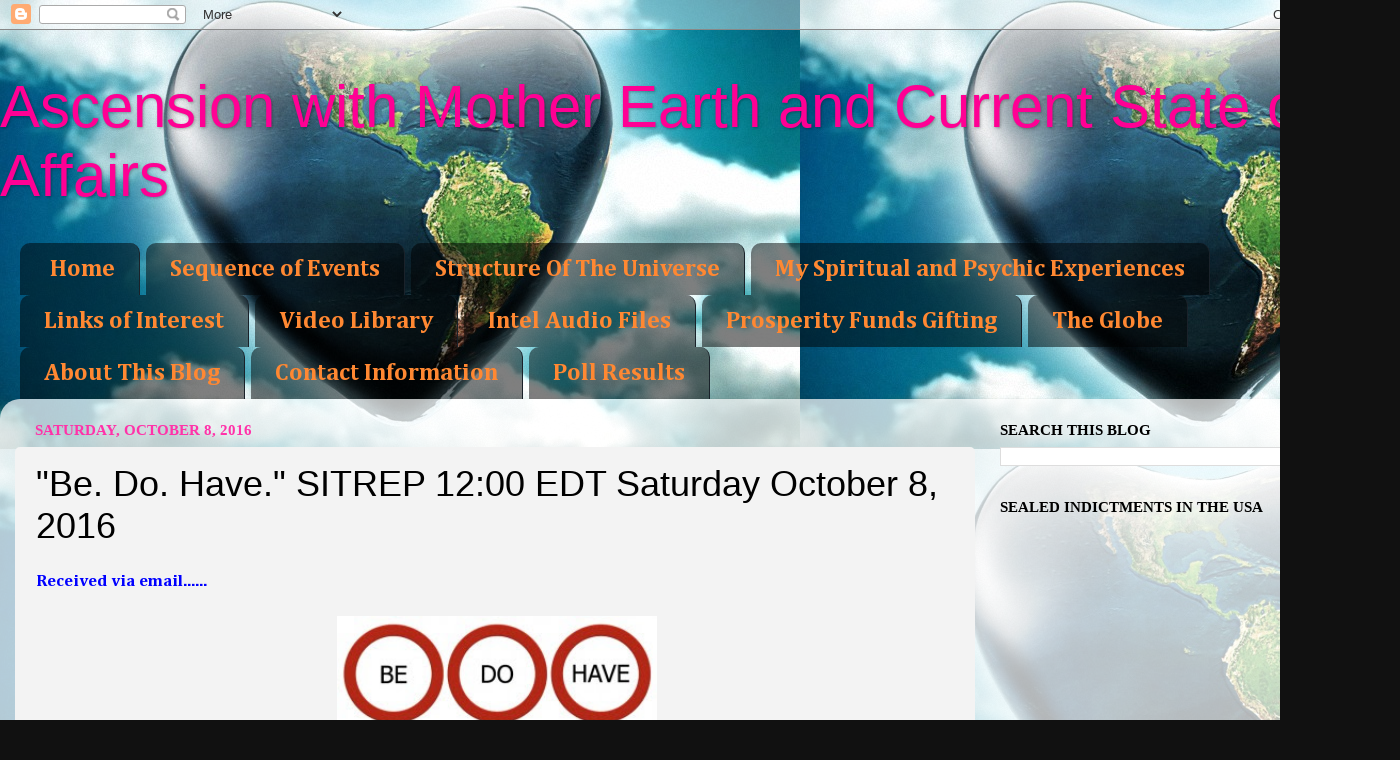

--- FILE ---
content_type: text/html; charset=UTF-8
request_url: https://www.ascensionwithearth.com/2016/10/be-do-have-sitrep-1200-edt-saturday.html
body_size: 40802
content:
<!DOCTYPE html>
<html class='v2' dir='ltr' xmlns='http://www.w3.org/1999/xhtml' xmlns:b='http://www.google.com/2005/gml/b' xmlns:data='http://www.google.com/2005/gml/data' xmlns:expr='http://www.google.com/2005/gml/expr'>
<head>
<link href='https://www.blogger.com/static/v1/widgets/335934321-css_bundle_v2.css' rel='stylesheet' type='text/css'/>
<meta content='IE=EmulateIE7' http-equiv='X-UA-Compatible'/>
<meta content='width=1100' name='viewport'/>
<meta content='text/html; charset=UTF-8' http-equiv='Content-Type'/>
<meta content='blogger' name='generator'/>
<link href='https://www.ascensionwithearth.com/favicon.ico' rel='icon' type='image/x-icon'/>
<link href='http://www.ascensionwithearth.com/2016/10/be-do-have-sitrep-1200-edt-saturday.html' rel='canonical'/>
<link rel="alternate" type="application/atom+xml" title="Ascension with Mother Earth and Current State of Affairs - Atom" href="https://www.ascensionwithearth.com/feeds/posts/default" />
<link rel="alternate" type="application/rss+xml" title="Ascension with Mother Earth and Current State of Affairs - RSS" href="https://www.ascensionwithearth.com/feeds/posts/default?alt=rss" />
<link rel="service.post" type="application/atom+xml" title="Ascension with Mother Earth and Current State of Affairs - Atom" href="https://www.blogger.com/feeds/1849669873047226854/posts/default" />

<link rel="alternate" type="application/atom+xml" title="Ascension with Mother Earth and Current State of Affairs - Atom" href="https://www.ascensionwithearth.com/feeds/5430775792779422720/comments/default" />
<!--Can't find substitution for tag [blog.ieCssRetrofitLinks]-->
<link href='https://blogger.googleusercontent.com/img/b/R29vZ2xl/AVvXsEgdklSJBPd0tAnPBoR5P9xipMIxkSzT8TZklqaB6SzxUBKObC8Q-GPDv9Hs19zMx9lvMA7zfpzQnhrtuI1xUP_z5Bye81div2RXt9c3mz9M4k-0IKBIl6YOe1tWMXiKtL4JRdZviOmxDQ/s320/image1.jpeg' rel='image_src'/>
<meta content='http://www.ascensionwithearth.com/2016/10/be-do-have-sitrep-1200-edt-saturday.html' property='og:url'/>
<meta content='&quot;Be. Do. Have.&quot; SITREP 12:00 EDT Saturday October 8, 2016' property='og:title'/>
<meta content='Received via email......        &quot;Be. Do. Have.&quot; SITREP 12:00 EDT Saturday October 8, 2016    Good Afternoon Chosen Ones:   Great day to exch...' property='og:description'/>
<meta content='https://blogger.googleusercontent.com/img/b/R29vZ2xl/AVvXsEgdklSJBPd0tAnPBoR5P9xipMIxkSzT8TZklqaB6SzxUBKObC8Q-GPDv9Hs19zMx9lvMA7zfpzQnhrtuI1xUP_z5Bye81div2RXt9c3mz9M4k-0IKBIl6YOe1tWMXiKtL4JRdZviOmxDQ/w1200-h630-p-k-no-nu/image1.jpeg' property='og:image'/>
<title>Ascension with Mother Earth and Current State of Affairs: "Be. Do. Have." SITREP 12:00 EDT Saturday October 8, 2016</title>
<style type='text/css'>@font-face{font-family:'Cambria';font-style:normal;font-weight:400;font-display:swap;src:url(//fonts.gstatic.com/l/font?kit=GFDqWAB9jnWLT-HIK7ILrphaOAw&skey=d4699178559bc4b0&v=v18)format('woff2');unicode-range:U+0000-00FF,U+0131,U+0152-0153,U+02BB-02BC,U+02C6,U+02DA,U+02DC,U+0304,U+0308,U+0329,U+2000-206F,U+20AC,U+2122,U+2191,U+2193,U+2212,U+2215,U+FEFF,U+FFFD;}@font-face{font-family:'Cambria';font-style:normal;font-weight:700;font-display:swap;src:url(//fonts.gstatic.com/l/font?kit=GFDvWAB9jnWLT-HIIwkuu7V4NSY7WWA&skey=5202a3b6f5388b49&v=v18)format('woff2');unicode-range:U+0000-00FF,U+0131,U+0152-0153,U+02BB-02BC,U+02C6,U+02DA,U+02DC,U+0304,U+0308,U+0329,U+2000-206F,U+20AC,U+2122,U+2191,U+2193,U+2212,U+2215,U+FEFF,U+FFFD;}</style>
<style id='page-skin-1' type='text/css'><!--
/*-----------------------------------------------
Blogger Template Style
Name:     Picture Window
Designer: Blogger
URL:      www.blogger.com
----------------------------------------------- */
/* Content
----------------------------------------------- */
body {
font: normal normal 17px Cambria;
color: #000000;
background: #111111 url(//3.bp.blogspot.com/-zEpeCtoNVdI/UGXSR908KWI/AAAAAAAAB6s/RMLRz4_wlPE/s0/Mother%2BEarth.jpg) repeat fixed top left;
}
html body .region-inner {
min-width: 0;
max-width: 100%;
width: auto;
}
.content-outer {
font-size: 90%;
}
a:link {
text-decoration:none;
color: #336699;
}
a:visited {
text-decoration:none;
color: #ff0094;
}
a:hover {
text-decoration:underline;
color: #ff6a00;
}
.content-outer {
background: transparent none repeat scroll top left;
-moz-border-radius: 0;
-webkit-border-radius: 0;
-goog-ms-border-radius: 0;
border-radius: 0;
-moz-box-shadow: 0 0 0 rgba(0, 0, 0, .15);
-webkit-box-shadow: 0 0 0 rgba(0, 0, 0, .15);
-goog-ms-box-shadow: 0 0 0 rgba(0, 0, 0, .15);
box-shadow: 0 0 0 rgba(0, 0, 0, .15);
margin: 20px auto;
}
.content-inner {
padding: 0;
}
/* Header
----------------------------------------------- */
.header-outer {
background: transparent none repeat-x scroll top left;
_background-image: none;
color: #ff0094;
-moz-border-radius: 0;
-webkit-border-radius: 0;
-goog-ms-border-radius: 0;
border-radius: 0;
}
.Header img, .Header #header-inner {
-moz-border-radius: 0;
-webkit-border-radius: 0;
-goog-ms-border-radius: 0;
border-radius: 0;
}
.header-inner .Header .titlewrapper,
.header-inner .Header .descriptionwrapper {
padding-left: 0;
padding-right: 0;
}
.Header h1 {
font: normal normal 60px Impact, sans-serif;
text-shadow: 1px 1px 3px rgba(0, 0, 0, 0.3);
}
.Header h1 a {
color: #ff0094;
}
.Header .description {
font-size: 130%;
}
/* Tabs
----------------------------------------------- */
.tabs-inner {
margin: .5em 20px 0;
padding: 0;
}
.tabs-inner .section {
margin: 0;
}
.tabs-inner .widget ul {
padding: 0;
background: transparent none repeat scroll bottom;
-moz-border-radius: 0;
-webkit-border-radius: 0;
-goog-ms-border-radius: 0;
border-radius: 0;
}
.tabs-inner .widget li {
border: none;
}
.tabs-inner .widget li a {
display: inline-block;
padding: .5em 1em;
margin-right: .25em;
color: #ff8832;
font: normal bold 24px Cambria;
-moz-border-radius: 10px 10px 0 0;
-webkit-border-top-left-radius: 10px;
-webkit-border-top-right-radius: 10px;
-goog-ms-border-radius: 10px 10px 0 0;
border-radius: 10px 10px 0 0;
background: transparent url(//www.blogblog.com/1kt/transparent/black50.png) repeat scroll top left;
border-right: 1px solid #1a222a;
}
.tabs-inner .widget li:first-child a {
padding-left: 1.25em;
-moz-border-radius-topleft: 10px;
-moz-border-radius-bottomleft: 0;
-webkit-border-top-left-radius: 10px;
-webkit-border-bottom-left-radius: 0;
-goog-ms-border-top-left-radius: 10px;
-goog-ms-border-bottom-left-radius: 0;
border-top-left-radius: 10px;
border-bottom-left-radius: 0;
}
.tabs-inner .widget li.selected a,
.tabs-inner .widget li a:hover {
position: relative;
z-index: 1;
background: transparent url(//www.blogblog.com/1kt/transparent/white80.png) repeat scroll bottom;
color: #336699;
-moz-box-shadow: 0 0 3px rgba(0, 0, 0, .15);
-webkit-box-shadow: 0 0 3px rgba(0, 0, 0, .15);
-goog-ms-box-shadow: 0 0 3px rgba(0, 0, 0, .15);
box-shadow: 0 0 3px rgba(0, 0, 0, .15);
}
/* Headings
----------------------------------------------- */
h2 {
font: normal bold 100% Georgia, Utopia, 'Palatino Linotype', Palatino, serif;
text-transform: uppercase;
color: #000000;
margin: .5em 0;
}
/* Main
----------------------------------------------- */
.main-outer {
background: transparent url(//www.blogblog.com/1kt/transparent/white80.png) repeat scroll top left;
-moz-border-radius: 20px 20px 0 0;
-webkit-border-top-left-radius: 20px;
-webkit-border-top-right-radius: 20px;
-webkit-border-bottom-left-radius: 0;
-webkit-border-bottom-right-radius: 0;
-goog-ms-border-radius: 20px 20px 0 0;
border-radius: 20px 20px 0 0;
-moz-box-shadow: 0 1px 3px rgba(0, 0, 0, .15);
-webkit-box-shadow: 0 1px 3px rgba(0, 0, 0, .15);
-goog-ms-box-shadow: 0 1px 3px rgba(0, 0, 0, .15);
box-shadow: 0 1px 3px rgba(0, 0, 0, .15);
}
.main-inner {
padding: 15px 20px 20px;
}
.main-inner .column-center-inner {
padding: 0 0;
}
.main-inner .column-left-inner {
padding-left: 0;
}
.main-inner .column-right-inner {
padding-right: 0;
}
/* Posts
----------------------------------------------- */
h3.post-title {
margin: 0;
font: normal normal 36px Impact, sans-serif;
}
.comments h4 {
margin: 1em 0 0;
font: normal normal 36px Impact, sans-serif;
}
.date-header span {
color: #ff32a9;
}
.post-outer {
background-color: #f3f3f3;
border: solid 1px transparent;
-moz-border-radius: 5px;
-webkit-border-radius: 5px;
border-radius: 5px;
-goog-ms-border-radius: 5px;
padding: 15px 20px;
margin: 0 -20px 20px;
}
.post-body {
line-height: 1.4;
font-size: 110%;
position: relative;
}
.post-header {
margin: 0 0 1.5em;
color: #000000;
line-height: 1.6;
}
.post-footer {
margin: .5em 0 0;
color: #000000;
line-height: 1.6;
}
#blog-pager {
font-size: 140%
}
#comments .comment-author {
padding-top: 1.5em;
border-top: dashed 1px #ccc;
border-top: dashed 1px rgba(128, 128, 128, .5);
background-position: 0 1.5em;
}
#comments .comment-author:first-child {
padding-top: 0;
border-top: none;
}
.avatar-image-container {
margin: .2em 0 0;
}
/* Comments
----------------------------------------------- */
.comments .comments-content .icon.blog-author {
background-repeat: no-repeat;
background-image: url([data-uri]);
}
.comments .comments-content .loadmore a {
border-top: 1px solid #ff6a00;
border-bottom: 1px solid #ff6a00;
}
.comments .continue {
border-top: 2px solid #ff6a00;
}
/* Widgets
----------------------------------------------- */
.widget ul, .widget #ArchiveList ul.flat {
padding: 0;
list-style: none;
}
.widget ul li, .widget #ArchiveList ul.flat li {
border-top: dashed 1px #ccc;
border-top: dashed 1px rgba(128, 128, 128, .5);
}
.widget ul li:first-child, .widget #ArchiveList ul.flat li:first-child {
border-top: none;
}
.widget .post-body ul {
list-style: disc;
}
.widget .post-body ul li {
border: none;
}
/* Footer
----------------------------------------------- */
.footer-outer {
color:#000000;
background: transparent url(//www.blogblog.com/1kt/transparent/black50.png) repeat scroll top left;
-moz-border-radius: 0 0 20px 20px;
-webkit-border-top-left-radius: 0;
-webkit-border-top-right-radius: 0;
-webkit-border-bottom-left-radius: 20px;
-webkit-border-bottom-right-radius: 20px;
-goog-ms-border-radius: 0 0 20px 20px;
border-radius: 0 0 20px 20px;
-moz-box-shadow: 0 1px 3px rgba(0, 0, 0, .15);
-webkit-box-shadow: 0 1px 3px rgba(0, 0, 0, .15);
-goog-ms-box-shadow: 0 1px 3px rgba(0, 0, 0, .15);
box-shadow: 0 1px 3px rgba(0, 0, 0, .15);
}
.footer-inner {
padding: 10px 20px 20px;
}
.footer-outer a {
color: #ff32a9;
}
.footer-outer a:visited {
color: #77aaee;
}
.footer-outer a:hover {
color: #ff6a00;
}
.footer-outer .widget h2 {
color: #000000;
}
/* Mobile
----------------------------------------------- */
html body.mobile {
height: auto;
}
html body.mobile {
min-height: 480px;
background-size: 100% auto;
}
.mobile .body-fauxcolumn-outer {
background: transparent none repeat scroll top left;
}
html .mobile .mobile-date-outer, html .mobile .blog-pager {
border-bottom: none;
background: transparent url(//www.blogblog.com/1kt/transparent/white80.png) repeat scroll top left;
margin-bottom: 10px;
}
.mobile .date-outer {
background: transparent url(//www.blogblog.com/1kt/transparent/white80.png) repeat scroll top left;
}
.mobile .header-outer, .mobile .main-outer,
.mobile .post-outer, .mobile .footer-outer {
-moz-border-radius: 0;
-webkit-border-radius: 0;
-goog-ms-border-radius: 0;
border-radius: 0;
}
.mobile .content-outer,
.mobile .main-outer,
.mobile .post-outer {
background: inherit;
border: none;
}
.mobile .content-outer {
font-size: 100%;
}
.mobile-link-button {
background-color: #336699;
}
.mobile-link-button a:link, .mobile-link-button a:visited {
color: #f3f3f3;
}
.mobile-index-contents {
color: #000000;
}
.mobile .tabs-inner .PageList .widget-content {
background: transparent url(//www.blogblog.com/1kt/transparent/white80.png) repeat scroll bottom;
color: #336699;
}
.mobile .tabs-inner .PageList .widget-content .pagelist-arrow {
border-left: 1px solid #1a222a;
}

--></style>
<script src='https://ajax.googleapis.com/ajax/libs/jquery/1.5.1/jquery.min.js' type='text/javascript'></script>
<script type='text/javascript'>
//<![CDATA[

(function($){
	/* hoverIntent by Brian Cherne */
	$.fn.hoverIntent = function(f,g) {
		// default configuration options
		var cfg = {
			sensitivity: 7,
			interval: 100,
			timeout: 0
		};
		// override configuration options with user supplied object
		cfg = $.extend(cfg, g ? { over: f, out: g } : f );

		// instantiate variables
		// cX, cY = current X and Y position of mouse, updated by mousemove event
		// pX, pY = previous X and Y position of mouse, set by mouseover and polling interval
		var cX, cY, pX, pY;

		// A private function for getting mouse position
		var track = function(ev) {
			cX = ev.pageX;
			cY = ev.pageY;
		};

		// A private function for comparing current and previous mouse position
		var compare = function(ev,ob) {
			ob.hoverIntent_t = clearTimeout(ob.hoverIntent_t);
			// compare mouse positions to see if they've crossed the threshold
			if ( ( Math.abs(pX-cX) + Math.abs(pY-cY) ) < cfg.sensitivity ) {
				$(ob).unbind("mousemove",track);
				// set hoverIntent state to true (so mouseOut can be called)
				ob.hoverIntent_s = 1;
				return cfg.over.apply(ob,[ev]);
			} else {
				// set previous coordinates for next time
				pX = cX; pY = cY;
				// use self-calling timeout, guarantees intervals are spaced out properly (avoids JavaScript timer bugs)
				ob.hoverIntent_t = setTimeout( function(){compare(ev, ob);} , cfg.interval );
			}
		};

		// A private function for delaying the mouseOut function
		var delay = function(ev,ob) {
			ob.hoverIntent_t = clearTimeout(ob.hoverIntent_t);
			ob.hoverIntent_s = 0;
			return cfg.out.apply(ob,[ev]);
		};

		// A private function for handling mouse 'hovering'
		var handleHover = function(e) {
			// next three lines copied from jQuery.hover, ignore children onMouseOver/onMouseOut
			var p = (e.type == "mouseover" ? e.fromElement : e.toElement) || e.relatedTarget;
			while ( p && p != this ) { try { p = p.parentNode; } catch(e) { p = this; } }
			if ( p == this ) { return false; }

			// copy objects to be passed into t (required for event object to be passed in IE)
			var ev = jQuery.extend({},e);
			var ob = this;

			// cancel hoverIntent timer if it exists
			if (ob.hoverIntent_t) { ob.hoverIntent_t = clearTimeout(ob.hoverIntent_t); }

			// else e.type == "onmouseover"
			if (e.type == "mouseover") {
				// set "previous" X and Y position based on initial entry point
				pX = ev.pageX; pY = ev.pageY;
				// update "current" X and Y position based on mousemove
				$(ob).bind("mousemove",track);
				// start polling interval (self-calling timeout) to compare mouse coordinates over time
				if (ob.hoverIntent_s != 1) { ob.hoverIntent_t = setTimeout( function(){compare(ev,ob);} , cfg.interval );}

			// else e.type == "onmouseout"
			} else {
				// unbind expensive mousemove event
				$(ob).unbind("mousemove",track);
				// if hoverIntent state is true, then call the mouseOut function after the specified delay
				if (ob.hoverIntent_s == 1) { ob.hoverIntent_t = setTimeout( function(){delay(ev,ob);} , cfg.timeout );}
			}
		};

		// bind the function to the two event listeners
		return this.mouseover(handleHover).mouseout(handleHover);
	};
	
})(jQuery);

//]]>
</script>
<script type='text/javascript'>
//<![CDATA[

/*
 * Superfish v1.4.8 - jQuery menu widget
 * Copyright (c) 2008 Joel Birch
 *
 * Dual licensed under the MIT and GPL licenses:
 * 	http://www.opensource.org/licenses/mit-license.php
 * 	http://www.gnu.org/licenses/gpl.html
 *
 * CHANGELOG: http://users.tpg.com.au/j_birch/plugins/superfish/changelog.txt
 */

;(function($){
	$.fn.superfish = function(op){

		var sf = $.fn.superfish,
			c = sf.c,
			$arrow = $(['<span class="',c.arrowClass,'"> &#187;</span>'].join('')),
			over = function(){
				var $$ = $(this), menu = getMenu($$);
				clearTimeout(menu.sfTimer);
				$$.showSuperfishUl().siblings().hideSuperfishUl();
			},
			out = function(){
				var $$ = $(this), menu = getMenu($$), o = sf.op;
				clearTimeout(menu.sfTimer);
				menu.sfTimer=setTimeout(function(){
					o.retainPath=($.inArray($$[0],o.$path)>-1);
					$$.hideSuperfishUl();
					if (o.$path.length && $$.parents(['li.',o.hoverClass].join('')).length<1){over.call(o.$path);}
				},o.delay);	
			},
			getMenu = function($menu){
				var menu = $menu.parents(['ul.',c.menuClass,':first'].join(''))[0];
				sf.op = sf.o[menu.serial];
				return menu;
			},
			addArrow = function($a){ $a.addClass(c.anchorClass).append($arrow.clone()); };
			
		return this.each(function() {
			var s = this.serial = sf.o.length;
			var o = $.extend({},sf.defaults,op);
			o.$path = $('li.'+o.pathClass,this).slice(0,o.pathLevels).each(function(){
				$(this).addClass([o.hoverClass,c.bcClass].join(' '))
					.filter('li:has(ul)').removeClass(o.pathClass);
			});
			sf.o[s] = sf.op = o;
			
			$('li:has(ul)',this)[($.fn.hoverIntent && !o.disableHI) ? 'hoverIntent' : 'hover'](over,out).each(function() {
				if (o.autoArrows) addArrow( $('>a:first-child',this) );
			})
			.not('.'+c.bcClass)
				.hideSuperfishUl();
			
			var $a = $('a',this);
			$a.each(function(i){
				var $li = $a.eq(i).parents('li');
				$a.eq(i).focus(function(){over.call($li);}).blur(function(){out.call($li);});
			});
			o.onInit.call(this);
			
		}).each(function() {
			var menuClasses = [c.menuClass];
			if (sf.op.dropShadows  && !($.browser.msie && $.browser.version < 7)) menuClasses.push(c.shadowClass);
			$(this).addClass(menuClasses.join(' '));
		});
	};

	var sf = $.fn.superfish;
	sf.o = [];
	sf.op = {};
	sf.IE7fix = function(){
		var o = sf.op;
		if ($.browser.msie && $.browser.version > 6 && o.dropShadows && o.animation.opacity!=undefined)
			this.toggleClass(sf.c.shadowClass+'-off');
		};
	sf.c = {
		bcClass     : 'sf-breadcrumb',
		menuClass   : 'sf-js-enabled',
		anchorClass : 'sf-with-ul',
		arrowClass  : 'sf-sub-indicator',
		shadowClass : 'sf-shadow'
	};
	sf.defaults = {
		hoverClass	: 'sfHover',
		pathClass	: 'overideThisToUse',
		pathLevels	: 1,
		delay		: 800,
		animation	: {opacity:'show'},
		speed		: 'normal',
		autoArrows	: true,
		dropShadows : true,
		disableHI	: false,		// true disables hoverIntent detection
		onInit		: function(){}, // callback functions
		onBeforeShow: function(){},
		onShow		: function(){},
		onHide		: function(){}
	};
	$.fn.extend({
		hideSuperfishUl : function(){
			var o = sf.op,
				not = (o.retainPath===true) ? o.$path : '';
			o.retainPath = false;
			var $ul = $(['li.',o.hoverClass].join(''),this).add(this).not(not).removeClass(o.hoverClass)
					.find('>ul').hide().css('visibility','hidden');
			o.onHide.call($ul);
			return this;
		},
		showSuperfishUl : function(){
			var o = sf.op,
				sh = sf.c.shadowClass+'-off',
				$ul = this.addClass(o.hoverClass)
					.find('>ul:hidden').css('visibility','visible');
			sf.IE7fix.call($ul);
			o.onBeforeShow.call($ul);
			$ul.animate(o.animation,o.speed,function(){ sf.IE7fix.call($ul); o.onShow.call($ul); });
			return this;
		}
	});

})(jQuery);



//]]>
</script>
<script type='text/javascript'>
//<![CDATA[

/*
 * jQuery Cycle Plugin (with Transition Definitions)
 * Examples and documentation at: http://jquery.malsup.com/cycle/
 * Copyright (c) 2007-2010 M. Alsup
 * Version: 2.88 (08-JUN-2010)
 * Dual licensed under the MIT and GPL licenses.
 * http://jquery.malsup.com/license.html
 * Requires: jQuery v1.2.6 or later
 */
(function($){var ver="2.88";if($.support==undefined){$.support={opacity:!($.browser.msie)};}function debug(s){if($.fn.cycle.debug){log(s);}}function log(){if(window.console&&window.console.log){window.console.log("[cycle] "+Array.prototype.join.call(arguments," "));}}$.fn.cycle=function(options,arg2){var o={s:this.selector,c:this.context};if(this.length===0&&options!="stop"){if(!$.isReady&&o.s){log("DOM not ready, queuing slideshow");$(function(){$(o.s,o.c).cycle(options,arg2);});return this;}log("terminating; zero elements found by selector"+($.isReady?"":" (DOM not ready)"));return this;}return this.each(function(){var opts=handleArguments(this,options,arg2);if(opts===false){return;}opts.updateActivePagerLink=opts.updateActivePagerLink||$.fn.cycle.updateActivePagerLink;if(this.cycleTimeout){clearTimeout(this.cycleTimeout);}this.cycleTimeout=this.cyclePause=0;var $cont=$(this);var $slides=opts.slideExpr?$(opts.slideExpr,this):$cont.children();var els=$slides.get();if(els.length<2){log("terminating; too few slides: "+els.length);return;}var opts2=buildOptions($cont,$slides,els,opts,o);if(opts2===false){return;}var startTime=opts2.continuous?10:getTimeout(els[opts2.currSlide],els[opts2.nextSlide],opts2,!opts2.rev);if(startTime){startTime+=(opts2.delay||0);if(startTime<10){startTime=10;}debug("first timeout: "+startTime);this.cycleTimeout=setTimeout(function(){go(els,opts2,0,(!opts2.rev&&!opts.backwards));},startTime);}});};function handleArguments(cont,options,arg2){if(cont.cycleStop==undefined){cont.cycleStop=0;}if(options===undefined||options===null){options={};}if(options.constructor==String){switch(options){case"destroy":case"stop":var opts=$(cont).data("cycle.opts");if(!opts){return false;}cont.cycleStop++;if(cont.cycleTimeout){clearTimeout(cont.cycleTimeout);}cont.cycleTimeout=0;$(cont).removeData("cycle.opts");if(options=="destroy"){destroy(opts);}return false;case"toggle":cont.cyclePause=(cont.cyclePause===1)?0:1;checkInstantResume(cont.cyclePause,arg2,cont);return false;case"pause":cont.cyclePause=1;return false;case"resume":cont.cyclePause=0;checkInstantResume(false,arg2,cont);return false;case"prev":case"next":var opts=$(cont).data("cycle.opts");if(!opts){log('options not found, "prev/next" ignored');return false;}$.fn.cycle[options](opts);return false;default:options={fx:options};}return options;}else{if(options.constructor==Number){var num=options;options=$(cont).data("cycle.opts");if(!options){log("options not found, can not advance slide");return false;}if(num<0||num>=options.elements.length){log("invalid slide index: "+num);return false;}options.nextSlide=num;if(cont.cycleTimeout){clearTimeout(cont.cycleTimeout);cont.cycleTimeout=0;}if(typeof arg2=="string"){options.oneTimeFx=arg2;}go(options.elements,options,1,num>=options.currSlide);return false;}}return options;function checkInstantResume(isPaused,arg2,cont){if(!isPaused&&arg2===true){var options=$(cont).data("cycle.opts");if(!options){log("options not found, can not resume");return false;}if(cont.cycleTimeout){clearTimeout(cont.cycleTimeout);cont.cycleTimeout=0;}go(options.elements,options,1,(!opts.rev&&!opts.backwards));}}}function removeFilter(el,opts){if(!$.support.opacity&&opts.cleartype&&el.style.filter){try{el.style.removeAttribute("filter");}catch(smother){}}}function destroy(opts){if(opts.next){$(opts.next).unbind(opts.prevNextEvent);}if(opts.prev){$(opts.prev).unbind(opts.prevNextEvent);}if(opts.pager||opts.pagerAnchorBuilder){$.each(opts.pagerAnchors||[],function(){this.unbind().remove();});}opts.pagerAnchors=null;if(opts.destroy){opts.destroy(opts);}}function buildOptions($cont,$slides,els,options,o){var opts=$.extend({},$.fn.cycle.defaults,options||{},$.metadata?$cont.metadata():$.meta?$cont.data():{});if(opts.autostop){opts.countdown=opts.autostopCount||els.length;}var cont=$cont[0];$cont.data("cycle.opts",opts);opts.$cont=$cont;opts.stopCount=cont.cycleStop;opts.elements=els;opts.before=opts.before?[opts.before]:[];opts.after=opts.after?[opts.after]:[];opts.after.unshift(function(){opts.busy=0;});if(!$.support.opacity&&opts.cleartype){opts.after.push(function(){removeFilter(this,opts);});}if(opts.continuous){opts.after.push(function(){go(els,opts,0,(!opts.rev&&!opts.backwards));});}saveOriginalOpts(opts);if(!$.support.opacity&&opts.cleartype&&!opts.cleartypeNoBg){clearTypeFix($slides);}if($cont.css("position")=="static"){$cont.css("position","relative");}if(opts.width){$cont.width(opts.width);}if(opts.height&&opts.height!="auto"){$cont.height(opts.height);}if(opts.startingSlide){opts.startingSlide=parseInt(opts.startingSlide);}else{if(opts.backwards){opts.startingSlide=els.length-1;}}if(opts.random){opts.randomMap=[];for(var i=0;i<els.length;i++){opts.randomMap.push(i);}opts.randomMap.sort(function(a,b){return Math.random()-0.5;});opts.randomIndex=1;opts.startingSlide=opts.randomMap[1];}else{if(opts.startingSlide>=els.length){opts.startingSlide=0;}}opts.currSlide=opts.startingSlide||0;var first=opts.startingSlide;$slides.css({position:"absolute",top:0,left:0}).hide().each(function(i){var z;if(opts.backwards){z=first?i<=first?els.length+(i-first):first-i:els.length-i;}else{z=first?i>=first?els.length-(i-first):first-i:els.length-i;}$(this).css("z-index",z);});$(els[first]).css("opacity",1).show();removeFilter(els[first],opts);if(opts.fit&&opts.width){$slides.width(opts.width);}if(opts.fit&&opts.height&&opts.height!="auto"){$slides.height(opts.height);}var reshape=opts.containerResize&&!$cont.innerHeight();if(reshape){var maxw=0,maxh=0;for(var j=0;j<els.length;j++){var $e=$(els[j]),e=$e[0],w=$e.outerWidth(),h=$e.outerHeight();if(!w){w=e.offsetWidth||e.width||$e.attr("width");}if(!h){h=e.offsetHeight||e.height||$e.attr("height");}maxw=w>maxw?w:maxw;maxh=h>maxh?h:maxh;}if(maxw>0&&maxh>0){$cont.css({width:maxw+"px",height:maxh+"px"});}}if(opts.pause){$cont.hover(function(){this.cyclePause++;},function(){this.cyclePause--;});}if(supportMultiTransitions(opts)===false){return false;}var requeue=false;options.requeueAttempts=options.requeueAttempts||0;$slides.each(function(){var $el=$(this);this.cycleH=(opts.fit&&opts.height)?opts.height:($el.height()||this.offsetHeight||this.height||$el.attr("height")||0);this.cycleW=(opts.fit&&opts.width)?opts.width:($el.width()||this.offsetWidth||this.width||$el.attr("width")||0);if($el.is("img")){var loadingIE=($.browser.msie&&this.cycleW==28&&this.cycleH==30&&!this.complete);var loadingFF=($.browser.mozilla&&this.cycleW==34&&this.cycleH==19&&!this.complete);var loadingOp=($.browser.opera&&((this.cycleW==42&&this.cycleH==19)||(this.cycleW==37&&this.cycleH==17))&&!this.complete);var loadingOther=(this.cycleH==0&&this.cycleW==0&&!this.complete);if(loadingIE||loadingFF||loadingOp||loadingOther){if(o.s&&opts.requeueOnImageNotLoaded&&++options.requeueAttempts<100){log(options.requeueAttempts," - img slide not loaded, requeuing slideshow: ",this.src,this.cycleW,this.cycleH);setTimeout(function(){$(o.s,o.c).cycle(options);},opts.requeueTimeout);requeue=true;return false;}else{log("could not determine size of image: "+this.src,this.cycleW,this.cycleH);}}}return true;});if(requeue){return false;}opts.cssBefore=opts.cssBefore||{};opts.animIn=opts.animIn||{};opts.animOut=opts.animOut||{};$slides.not(":eq("+first+")").css(opts.cssBefore);if(opts.cssFirst){$($slides[first]).css(opts.cssFirst);}if(opts.timeout){opts.timeout=parseInt(opts.timeout);if(opts.speed.constructor==String){opts.speed=$.fx.speeds[opts.speed]||parseInt(opts.speed);}if(!opts.sync){opts.speed=opts.speed/2;}var buffer=opts.fx=="shuffle"?500:250;while((opts.timeout-opts.speed)<buffer){opts.timeout+=opts.speed;}}if(opts.easing){opts.easeIn=opts.easeOut=opts.easing;}if(!opts.speedIn){opts.speedIn=opts.speed;}if(!opts.speedOut){opts.speedOut=opts.speed;}opts.slideCount=els.length;opts.currSlide=opts.lastSlide=first;if(opts.random){if(++opts.randomIndex==els.length){opts.randomIndex=0;}opts.nextSlide=opts.randomMap[opts.randomIndex];}else{if(opts.backwards){opts.nextSlide=opts.startingSlide==0?(els.length-1):opts.startingSlide-1;}else{opts.nextSlide=opts.startingSlide>=(els.length-1)?0:opts.startingSlide+1;}}if(!opts.multiFx){var init=$.fn.cycle.transitions[opts.fx];if($.isFunction(init)){init($cont,$slides,opts);}else{if(opts.fx!="custom"&&!opts.multiFx){log("unknown transition: "+opts.fx,"; slideshow terminating");return false;}}}var e0=$slides[first];if(opts.before.length){opts.before[0].apply(e0,[e0,e0,opts,true]);}if(opts.after.length>1){opts.after[1].apply(e0,[e0,e0,opts,true]);}if(opts.next){$(opts.next).bind(opts.prevNextEvent,function(){return advance(opts,opts.rev?-1:1);});}if(opts.prev){$(opts.prev).bind(opts.prevNextEvent,function(){return advance(opts,opts.rev?1:-1);});}if(opts.pager||opts.pagerAnchorBuilder){buildPager(els,opts);}exposeAddSlide(opts,els);return opts;}function saveOriginalOpts(opts){opts.original={before:[],after:[]};opts.original.cssBefore=$.extend({},opts.cssBefore);opts.original.cssAfter=$.extend({},opts.cssAfter);opts.original.animIn=$.extend({},opts.animIn);opts.original.animOut=$.extend({},opts.animOut);$.each(opts.before,function(){opts.original.before.push(this);});$.each(opts.after,function(){opts.original.after.push(this);});}function supportMultiTransitions(opts){var i,tx,txs=$.fn.cycle.transitions;if(opts.fx.indexOf(",")>0){opts.multiFx=true;opts.fxs=opts.fx.replace(/\s*/g,"").split(",");for(i=0;i<opts.fxs.length;i++){var fx=opts.fxs[i];tx=txs[fx];if(!tx||!txs.hasOwnProperty(fx)||!$.isFunction(tx)){log("discarding unknown transition: ",fx);opts.fxs.splice(i,1);i--;}}if(!opts.fxs.length){log("No valid transitions named; slideshow terminating.");return false;}}else{if(opts.fx=="all"){opts.multiFx=true;opts.fxs=[];for(p in txs){tx=txs[p];if(txs.hasOwnProperty(p)&&$.isFunction(tx)){opts.fxs.push(p);}}}}if(opts.multiFx&&opts.randomizeEffects){var r1=Math.floor(Math.random()*20)+30;for(i=0;i<r1;i++){var r2=Math.floor(Math.random()*opts.fxs.length);opts.fxs.push(opts.fxs.splice(r2,1)[0]);}debug("randomized fx sequence: ",opts.fxs);}return true;}function exposeAddSlide(opts,els){opts.addSlide=function(newSlide,prepend){var $s=$(newSlide),s=$s[0];if(!opts.autostopCount){opts.countdown++;}els[prepend?"unshift":"push"](s);if(opts.els){opts.els[prepend?"unshift":"push"](s);}opts.slideCount=els.length;$s.css("position","absolute");$s[prepend?"prependTo":"appendTo"](opts.$cont);if(prepend){opts.currSlide++;opts.nextSlide++;}if(!$.support.opacity&&opts.cleartype&&!opts.cleartypeNoBg){clearTypeFix($s);}if(opts.fit&&opts.width){$s.width(opts.width);}if(opts.fit&&opts.height&&opts.height!="auto"){$slides.height(opts.height);}s.cycleH=(opts.fit&&opts.height)?opts.height:$s.height();s.cycleW=(opts.fit&&opts.width)?opts.width:$s.width();$s.css(opts.cssBefore);if(opts.pager||opts.pagerAnchorBuilder){$.fn.cycle.createPagerAnchor(els.length-1,s,$(opts.pager),els,opts);}if($.isFunction(opts.onAddSlide)){opts.onAddSlide($s);}else{$s.hide();}};}$.fn.cycle.resetState=function(opts,fx){fx=fx||opts.fx;opts.before=[];opts.after=[];opts.cssBefore=$.extend({},opts.original.cssBefore);opts.cssAfter=$.extend({},opts.original.cssAfter);opts.animIn=$.extend({},opts.original.animIn);opts.animOut=$.extend({},opts.original.animOut);opts.fxFn=null;$.each(opts.original.before,function(){opts.before.push(this);});$.each(opts.original.after,function(){opts.after.push(this);});var init=$.fn.cycle.transitions[fx];if($.isFunction(init)){init(opts.$cont,$(opts.elements),opts);}};function go(els,opts,manual,fwd){if(manual&&opts.busy&&opts.manualTrump){debug("manualTrump in go(), stopping active transition");$(els).stop(true,true);opts.busy=false;}if(opts.busy){debug("transition active, ignoring new tx request");return;}var p=opts.$cont[0],curr=els[opts.currSlide],next=els[opts.nextSlide];if(p.cycleStop!=opts.stopCount||p.cycleTimeout===0&&!manual){return;}if(!manual&&!p.cyclePause&&!opts.bounce&&((opts.autostop&&(--opts.countdown<=0))||(opts.nowrap&&!opts.random&&opts.nextSlide<opts.currSlide))){if(opts.end){opts.end(opts);}return;}var changed=false;if((manual||!p.cyclePause)&&(opts.nextSlide!=opts.currSlide)){changed=true;var fx=opts.fx;curr.cycleH=curr.cycleH||$(curr).height();curr.cycleW=curr.cycleW||$(curr).width();next.cycleH=next.cycleH||$(next).height();next.cycleW=next.cycleW||$(next).width();if(opts.multiFx){if(opts.lastFx==undefined||++opts.lastFx>=opts.fxs.length){opts.lastFx=0;}fx=opts.fxs[opts.lastFx];opts.currFx=fx;}if(opts.oneTimeFx){fx=opts.oneTimeFx;opts.oneTimeFx=null;}$.fn.cycle.resetState(opts,fx);if(opts.before.length){$.each(opts.before,function(i,o){if(p.cycleStop!=opts.stopCount){return;}o.apply(next,[curr,next,opts,fwd]);});}var after=function(){$.each(opts.after,function(i,o){if(p.cycleStop!=opts.stopCount){return;}o.apply(next,[curr,next,opts,fwd]);});};debug("tx firing; currSlide: "+opts.currSlide+"; nextSlide: "+opts.nextSlide);opts.busy=1;if(opts.fxFn){opts.fxFn(curr,next,opts,after,fwd,manual&&opts.fastOnEvent);}else{if($.isFunction($.fn.cycle[opts.fx])){$.fn.cycle[opts.fx](curr,next,opts,after,fwd,manual&&opts.fastOnEvent);}else{$.fn.cycle.custom(curr,next,opts,after,fwd,manual&&opts.fastOnEvent);}}}if(changed||opts.nextSlide==opts.currSlide){opts.lastSlide=opts.currSlide;if(opts.random){opts.currSlide=opts.nextSlide;if(++opts.randomIndex==els.length){opts.randomIndex=0;}opts.nextSlide=opts.randomMap[opts.randomIndex];if(opts.nextSlide==opts.currSlide){opts.nextSlide=(opts.currSlide==opts.slideCount-1)?0:opts.currSlide+1;}}else{if(opts.backwards){var roll=(opts.nextSlide-1)<0;if(roll&&opts.bounce){opts.backwards=!opts.backwards;opts.nextSlide=1;opts.currSlide=0;}else{opts.nextSlide=roll?(els.length-1):opts.nextSlide-1;opts.currSlide=roll?0:opts.nextSlide+1;}}else{var roll=(opts.nextSlide+1)==els.length;if(roll&&opts.bounce){opts.backwards=!opts.backwards;opts.nextSlide=els.length-2;opts.currSlide=els.length-1;}else{opts.nextSlide=roll?0:opts.nextSlide+1;opts.currSlide=roll?els.length-1:opts.nextSlide-1;}}}}if(changed&&opts.pager){opts.updateActivePagerLink(opts.pager,opts.currSlide,opts.activePagerClass);}var ms=0;if(opts.timeout&&!opts.continuous){ms=getTimeout(els[opts.currSlide],els[opts.nextSlide],opts,fwd);}else{if(opts.continuous&&p.cyclePause){ms=10;}}if(ms>0){p.cycleTimeout=setTimeout(function(){go(els,opts,0,(!opts.rev&&!opts.backwards));},ms);}}$.fn.cycle.updateActivePagerLink=function(pager,currSlide,clsName){$(pager).each(function(){$(this).children().removeClass(clsName).eq(currSlide).addClass(clsName);});};function getTimeout(curr,next,opts,fwd){if(opts.timeoutFn){var t=opts.timeoutFn.call(curr,curr,next,opts,fwd);while((t-opts.speed)<250){t+=opts.speed;}debug("calculated timeout: "+t+"; speed: "+opts.speed);if(t!==false){return t;}}return opts.timeout;}$.fn.cycle.next=function(opts){advance(opts,opts.rev?-1:1);};$.fn.cycle.prev=function(opts){advance(opts,opts.rev?1:-1);};function advance(opts,val){var els=opts.elements;var p=opts.$cont[0],timeout=p.cycleTimeout;if(timeout){clearTimeout(timeout);p.cycleTimeout=0;}if(opts.random&&val<0){opts.randomIndex--;if(--opts.randomIndex==-2){opts.randomIndex=els.length-2;}else{if(opts.randomIndex==-1){opts.randomIndex=els.length-1;}}opts.nextSlide=opts.randomMap[opts.randomIndex];}else{if(opts.random){opts.nextSlide=opts.randomMap[opts.randomIndex];}else{opts.nextSlide=opts.currSlide+val;if(opts.nextSlide<0){if(opts.nowrap){return false;}opts.nextSlide=els.length-1;}else{if(opts.nextSlide>=els.length){if(opts.nowrap){return false;}opts.nextSlide=0;}}}}var cb=opts.onPrevNextEvent||opts.prevNextClick;if($.isFunction(cb)){cb(val>0,opts.nextSlide,els[opts.nextSlide]);}go(els,opts,1,val>=0);return false;}function buildPager(els,opts){var $p=$(opts.pager);$.each(els,function(i,o){$.fn.cycle.createPagerAnchor(i,o,$p,els,opts);});opts.updateActivePagerLink(opts.pager,opts.startingSlide,opts.activePagerClass);}$.fn.cycle.createPagerAnchor=function(i,el,$p,els,opts){var a;if($.isFunction(opts.pagerAnchorBuilder)){a=opts.pagerAnchorBuilder(i,el);debug("pagerAnchorBuilder("+i+", el) returned: "+a);}else{a='<a href="#">'+(i+1)+"</a>";}if(!a){return;}var $a=$(a);if($a.parents("body").length===0){var arr=[];if($p.length>1){$p.each(function(){var $clone=$a.clone(true);$(this).append($clone);arr.push($clone[0]);});$a=$(arr);}else{$a.appendTo($p);}}opts.pagerAnchors=opts.pagerAnchors||[];opts.pagerAnchors.push($a);$a.bind(opts.pagerEvent,function(e){e.preventDefault();opts.nextSlide=i;var p=opts.$cont[0],timeout=p.cycleTimeout;if(timeout){clearTimeout(timeout);p.cycleTimeout=0;}var cb=opts.onPagerEvent||opts.pagerClick;if($.isFunction(cb)){cb(opts.nextSlide,els[opts.nextSlide]);}go(els,opts,1,opts.currSlide<i);});if(!/^click/.test(opts.pagerEvent)&&!opts.allowPagerClickBubble){$a.bind("click.cycle",function(){return false;});}if(opts.pauseOnPagerHover){$a.hover(function(){opts.$cont[0].cyclePause++;},function(){opts.$cont[0].cyclePause--;});}};$.fn.cycle.hopsFromLast=function(opts,fwd){var hops,l=opts.lastSlide,c=opts.currSlide;if(fwd){hops=c>l?c-l:opts.slideCount-l;}else{hops=c<l?l-c:l+opts.slideCount-c;}return hops;};function clearTypeFix($slides){debug("applying clearType background-color hack");function hex(s){s=parseInt(s).toString(16);return s.length<2?"0"+s:s;}function getBg(e){for(;e&&e.nodeName.toLowerCase()!="html";e=e.parentNode){var v=$.css(e,"background-color");if(v.indexOf("rgb")>=0){var rgb=v.match(/\d+/g);return"#"+hex(rgb[0])+hex(rgb[1])+hex(rgb[2]);}if(v&&v!="transparent"){return v;}}return"#ffffff";}$slides.each(function(){$(this).css("background-color",getBg(this));});}$.fn.cycle.commonReset=function(curr,next,opts,w,h,rev){$(opts.elements).not(curr).hide();opts.cssBefore.opacity=1;opts.cssBefore.display="block";if(w!==false&&next.cycleW>0){opts.cssBefore.width=next.cycleW;}if(h!==false&&next.cycleH>0){opts.cssBefore.height=next.cycleH;}opts.cssAfter=opts.cssAfter||{};opts.cssAfter.display="none";$(curr).css("zIndex",opts.slideCount+(rev===true?1:0));$(next).css("zIndex",opts.slideCount+(rev===true?0:1));};$.fn.cycle.custom=function(curr,next,opts,cb,fwd,speedOverride){var $l=$(curr),$n=$(next);var speedIn=opts.speedIn,speedOut=opts.speedOut,easeIn=opts.easeIn,easeOut=opts.easeOut;$n.css(opts.cssBefore);if(speedOverride){if(typeof speedOverride=="number"){speedIn=speedOut=speedOverride;}else{speedIn=speedOut=1;}easeIn=easeOut=null;}var fn=function(){$n.animate(opts.animIn,speedIn,easeIn,cb);};$l.animate(opts.animOut,speedOut,easeOut,function(){if(opts.cssAfter){$l.css(opts.cssAfter);}if(!opts.sync){fn();}});if(opts.sync){fn();}};$.fn.cycle.transitions={fade:function($cont,$slides,opts){$slides.not(":eq("+opts.currSlide+")").css("opacity",0);opts.before.push(function(curr,next,opts){$.fn.cycle.commonReset(curr,next,opts);opts.cssBefore.opacity=0;});opts.animIn={opacity:1};opts.animOut={opacity:0};opts.cssBefore={top:0,left:0};}};$.fn.cycle.ver=function(){return ver;};$.fn.cycle.defaults={fx:"fade",timeout:4000,timeoutFn:null,continuous:0,speed:1000,speedIn:null,speedOut:null,next:null,prev:null,onPrevNextEvent:null,prevNextEvent:"click.cycle",pager:null,onPagerEvent:null,pagerEvent:"click.cycle",allowPagerClickBubble:false,pagerAnchorBuilder:null,before:null,after:null,end:null,easing:null,easeIn:null,easeOut:null,shuffle:null,animIn:null,animOut:null,cssBefore:null,cssAfter:null,fxFn:null,height:"auto",startingSlide:0,sync:1,random:0,fit:0,containerResize:1,pause:0,pauseOnPagerHover:0,autostop:0,autostopCount:0,delay:0,slideExpr:null,cleartype:!$.support.opacity,cleartypeNoBg:false,nowrap:0,fastOnEvent:0,randomizeEffects:1,rev:0,manualTrump:true,requeueOnImageNotLoaded:true,requeueTimeout:250,activePagerClass:"activeSlide",updateActivePagerLink:null,backwards:false};})(jQuery);
/*
 * jQuery Cycle Plugin Transition Definitions
 * This script is a plugin for the jQuery Cycle Plugin
 * Examples and documentation at: http://malsup.com/jquery/cycle/
 * Copyright (c) 2007-2010 M. Alsup
 * Version:	 2.72
 * Dual licensed under the MIT and GPL licenses:
 * http://www.opensource.org/licenses/mit-license.php
 * http://www.gnu.org/licenses/gpl.html
 */
(function($){$.fn.cycle.transitions.none=function($cont,$slides,opts){opts.fxFn=function(curr,next,opts,after){$(next).show();$(curr).hide();after();};};$.fn.cycle.transitions.scrollUp=function($cont,$slides,opts){$cont.css("overflow","hidden");opts.before.push($.fn.cycle.commonReset);var h=$cont.height();opts.cssBefore={top:h,left:0};opts.cssFirst={top:0};opts.animIn={top:0};opts.animOut={top:-h};};$.fn.cycle.transitions.scrollDown=function($cont,$slides,opts){$cont.css("overflow","hidden");opts.before.push($.fn.cycle.commonReset);var h=$cont.height();opts.cssFirst={top:0};opts.cssBefore={top:-h,left:0};opts.animIn={top:0};opts.animOut={top:h};};$.fn.cycle.transitions.scrollLeft=function($cont,$slides,opts){$cont.css("overflow","hidden");opts.before.push($.fn.cycle.commonReset);var w=$cont.width();opts.cssFirst={left:0};opts.cssBefore={left:w,top:0};opts.animIn={left:0};opts.animOut={left:0-w};};$.fn.cycle.transitions.scrollRight=function($cont,$slides,opts){$cont.css("overflow","hidden");opts.before.push($.fn.cycle.commonReset);var w=$cont.width();opts.cssFirst={left:0};opts.cssBefore={left:-w,top:0};opts.animIn={left:0};opts.animOut={left:w};};$.fn.cycle.transitions.scrollHorz=function($cont,$slides,opts){$cont.css("overflow","hidden").width();opts.before.push(function(curr,next,opts,fwd){$.fn.cycle.commonReset(curr,next,opts);opts.cssBefore.left=fwd?(next.cycleW-1):(1-next.cycleW);opts.animOut.left=fwd?-curr.cycleW:curr.cycleW;});opts.cssFirst={left:0};opts.cssBefore={top:0};opts.animIn={left:0};opts.animOut={top:0};};$.fn.cycle.transitions.scrollVert=function($cont,$slides,opts){$cont.css("overflow","hidden");opts.before.push(function(curr,next,opts,fwd){$.fn.cycle.commonReset(curr,next,opts);opts.cssBefore.top=fwd?(1-next.cycleH):(next.cycleH-1);opts.animOut.top=fwd?curr.cycleH:-curr.cycleH;});opts.cssFirst={top:0};opts.cssBefore={left:0};opts.animIn={top:0};opts.animOut={left:0};};$.fn.cycle.transitions.slideX=function($cont,$slides,opts){opts.before.push(function(curr,next,opts){$(opts.elements).not(curr).hide();$.fn.cycle.commonReset(curr,next,opts,false,true);opts.animIn.width=next.cycleW;});opts.cssBefore={left:0,top:0,width:0};opts.animIn={width:"show"};opts.animOut={width:0};};$.fn.cycle.transitions.slideY=function($cont,$slides,opts){opts.before.push(function(curr,next,opts){$(opts.elements).not(curr).hide();$.fn.cycle.commonReset(curr,next,opts,true,false);opts.animIn.height=next.cycleH;});opts.cssBefore={left:0,top:0,height:0};opts.animIn={height:"show"};opts.animOut={height:0};};$.fn.cycle.transitions.shuffle=function($cont,$slides,opts){var i,w=$cont.css("overflow","visible").width();$slides.css({left:0,top:0});opts.before.push(function(curr,next,opts){$.fn.cycle.commonReset(curr,next,opts,true,true,true);});if(!opts.speedAdjusted){opts.speed=opts.speed/2;opts.speedAdjusted=true;}opts.random=0;opts.shuffle=opts.shuffle||{left:-w,top:15};opts.els=[];for(i=0;i<$slides.length;i++){opts.els.push($slides[i]);}for(i=0;i<opts.currSlide;i++){opts.els.push(opts.els.shift());}opts.fxFn=function(curr,next,opts,cb,fwd){var $el=fwd?$(curr):$(next);$(next).css(opts.cssBefore);var count=opts.slideCount;$el.animate(opts.shuffle,opts.speedIn,opts.easeIn,function(){var hops=$.fn.cycle.hopsFromLast(opts,fwd);for(var k=0;k<hops;k++){fwd?opts.els.push(opts.els.shift()):opts.els.unshift(opts.els.pop());}if(fwd){for(var i=0,len=opts.els.length;i<len;i++){$(opts.els[i]).css("z-index",len-i+count);}}else{var z=$(curr).css("z-index");$el.css("z-index",parseInt(z)+1+count);}$el.animate({left:0,top:0},opts.speedOut,opts.easeOut,function(){$(fwd?this:curr).hide();if(cb){cb();}});});};opts.cssBefore={display:"block",opacity:1,top:0,left:0};};$.fn.cycle.transitions.turnUp=function($cont,$slides,opts){opts.before.push(function(curr,next,opts){$.fn.cycle.commonReset(curr,next,opts,true,false);opts.cssBefore.top=next.cycleH;opts.animIn.height=next.cycleH;});opts.cssFirst={top:0};opts.cssBefore={left:0,height:0};opts.animIn={top:0};opts.animOut={height:0};};$.fn.cycle.transitions.turnDown=function($cont,$slides,opts){opts.before.push(function(curr,next,opts){$.fn.cycle.commonReset(curr,next,opts,true,false);opts.animIn.height=next.cycleH;opts.animOut.top=curr.cycleH;});opts.cssFirst={top:0};opts.cssBefore={left:0,top:0,height:0};opts.animOut={height:0};};$.fn.cycle.transitions.turnLeft=function($cont,$slides,opts){opts.before.push(function(curr,next,opts){$.fn.cycle.commonReset(curr,next,opts,false,true);opts.cssBefore.left=next.cycleW;opts.animIn.width=next.cycleW;});opts.cssBefore={top:0,width:0};opts.animIn={left:0};opts.animOut={width:0};};$.fn.cycle.transitions.turnRight=function($cont,$slides,opts){opts.before.push(function(curr,next,opts){$.fn.cycle.commonReset(curr,next,opts,false,true);opts.animIn.width=next.cycleW;opts.animOut.left=curr.cycleW;});opts.cssBefore={top:0,left:0,width:0};opts.animIn={left:0};opts.animOut={width:0};};$.fn.cycle.transitions.zoom=function($cont,$slides,opts){opts.before.push(function(curr,next,opts){$.fn.cycle.commonReset(curr,next,opts,false,false,true);opts.cssBefore.top=next.cycleH/2;opts.cssBefore.left=next.cycleW/2;opts.animIn={top:0,left:0,width:next.cycleW,height:next.cycleH};opts.animOut={width:0,height:0,top:curr.cycleH/2,left:curr.cycleW/2};});opts.cssFirst={top:0,left:0};opts.cssBefore={width:0,height:0};};$.fn.cycle.transitions.fadeZoom=function($cont,$slides,opts){opts.before.push(function(curr,next,opts){$.fn.cycle.commonReset(curr,next,opts,false,false);opts.cssBefore.left=next.cycleW/2;opts.cssBefore.top=next.cycleH/2;opts.animIn={top:0,left:0,width:next.cycleW,height:next.cycleH};});opts.cssBefore={width:0,height:0};opts.animOut={opacity:0};};$.fn.cycle.transitions.blindX=function($cont,$slides,opts){var w=$cont.css("overflow","hidden").width();opts.before.push(function(curr,next,opts){$.fn.cycle.commonReset(curr,next,opts);opts.animIn.width=next.cycleW;opts.animOut.left=curr.cycleW;});opts.cssBefore={left:w,top:0};opts.animIn={left:0};opts.animOut={left:w};};$.fn.cycle.transitions.blindY=function($cont,$slides,opts){var h=$cont.css("overflow","hidden").height();opts.before.push(function(curr,next,opts){$.fn.cycle.commonReset(curr,next,opts);opts.animIn.height=next.cycleH;opts.animOut.top=curr.cycleH;});opts.cssBefore={top:h,left:0};opts.animIn={top:0};opts.animOut={top:h};};$.fn.cycle.transitions.blindZ=function($cont,$slides,opts){var h=$cont.css("overflow","hidden").height();var w=$cont.width();opts.before.push(function(curr,next,opts){$.fn.cycle.commonReset(curr,next,opts);opts.animIn.height=next.cycleH;opts.animOut.top=curr.cycleH;});opts.cssBefore={top:h,left:w};opts.animIn={top:0,left:0};opts.animOut={top:h,left:w};};$.fn.cycle.transitions.growX=function($cont,$slides,opts){opts.before.push(function(curr,next,opts){$.fn.cycle.commonReset(curr,next,opts,false,true);opts.cssBefore.left=this.cycleW/2;opts.animIn={left:0,width:this.cycleW};opts.animOut={left:0};});opts.cssBefore={width:0,top:0};};$.fn.cycle.transitions.growY=function($cont,$slides,opts){opts.before.push(function(curr,next,opts){$.fn.cycle.commonReset(curr,next,opts,true,false);opts.cssBefore.top=this.cycleH/2;opts.animIn={top:0,height:this.cycleH};opts.animOut={top:0};});opts.cssBefore={height:0,left:0};};$.fn.cycle.transitions.curtainX=function($cont,$slides,opts){opts.before.push(function(curr,next,opts){$.fn.cycle.commonReset(curr,next,opts,false,true,true);opts.cssBefore.left=next.cycleW/2;opts.animIn={left:0,width:this.cycleW};opts.animOut={left:curr.cycleW/2,width:0};});opts.cssBefore={top:0,width:0};};$.fn.cycle.transitions.curtainY=function($cont,$slides,opts){opts.before.push(function(curr,next,opts){$.fn.cycle.commonReset(curr,next,opts,true,false,true);opts.cssBefore.top=next.cycleH/2;opts.animIn={top:0,height:next.cycleH};opts.animOut={top:curr.cycleH/2,height:0};});opts.cssBefore={left:0,height:0};};$.fn.cycle.transitions.cover=function($cont,$slides,opts){var d=opts.direction||"left";var w=$cont.css("overflow","hidden").width();var h=$cont.height();opts.before.push(function(curr,next,opts){$.fn.cycle.commonReset(curr,next,opts);if(d=="right"){opts.cssBefore.left=-w;}else{if(d=="up"){opts.cssBefore.top=h;}else{if(d=="down"){opts.cssBefore.top=-h;}else{opts.cssBefore.left=w;}}}});opts.animIn={left:0,top:0};opts.animOut={opacity:1};opts.cssBefore={top:0,left:0};};$.fn.cycle.transitions.uncover=function($cont,$slides,opts){var d=opts.direction||"left";var w=$cont.css("overflow","hidden").width();var h=$cont.height();opts.before.push(function(curr,next,opts){$.fn.cycle.commonReset(curr,next,opts,true,true,true);if(d=="right"){opts.animOut.left=w;}else{if(d=="up"){opts.animOut.top=-h;}else{if(d=="down"){opts.animOut.top=h;}else{opts.animOut.left=-w;}}}});opts.animIn={left:0,top:0};opts.animOut={opacity:1};opts.cssBefore={top:0,left:0};};$.fn.cycle.transitions.toss=function($cont,$slides,opts){var w=$cont.css("overflow","visible").width();var h=$cont.height();opts.before.push(function(curr,next,opts){$.fn.cycle.commonReset(curr,next,opts,true,true,true);if(!opts.animOut.left&&!opts.animOut.top){opts.animOut={left:w*2,top:-h/2,opacity:0};}else{opts.animOut.opacity=0;}});opts.cssBefore={left:0,top:0};opts.animIn={left:0};};$.fn.cycle.transitions.wipe=function($cont,$slides,opts){var w=$cont.css("overflow","hidden").width();var h=$cont.height();opts.cssBefore=opts.cssBefore||{};var clip;if(opts.clip){if(/l2r/.test(opts.clip)){clip="rect(0px 0px "+h+"px 0px)";}else{if(/r2l/.test(opts.clip)){clip="rect(0px "+w+"px "+h+"px "+w+"px)";}else{if(/t2b/.test(opts.clip)){clip="rect(0px "+w+"px 0px 0px)";}else{if(/b2t/.test(opts.clip)){clip="rect("+h+"px "+w+"px "+h+"px 0px)";}else{if(/zoom/.test(opts.clip)){var top=parseInt(h/2);var left=parseInt(w/2);clip="rect("+top+"px "+left+"px "+top+"px "+left+"px)";}}}}}}opts.cssBefore.clip=opts.cssBefore.clip||clip||"rect(0px 0px 0px 0px)";var d=opts.cssBefore.clip.match(/(\d+)/g);var t=parseInt(d[0]),r=parseInt(d[1]),b=parseInt(d[2]),l=parseInt(d[3]);opts.before.push(function(curr,next,opts){if(curr==next){return;}var $curr=$(curr),$next=$(next);$.fn.cycle.commonReset(curr,next,opts,true,true,false);opts.cssAfter.display="block";var step=1,count=parseInt((opts.speedIn/13))-1;(function f(){var tt=t?t-parseInt(step*(t/count)):0;var ll=l?l-parseInt(step*(l/count)):0;var bb=b<h?b+parseInt(step*((h-b)/count||1)):h;var rr=r<w?r+parseInt(step*((w-r)/count||1)):w;$next.css({clip:"rect("+tt+"px "+rr+"px "+bb+"px "+ll+"px)"});(step++<=count)?setTimeout(f,13):$curr.css("display","none");})();});opts.cssBefore={display:"block",opacity:1,top:0,left:0};opts.animIn={left:0};opts.animOut={left:0};};})(jQuery);

//]]>
</script>
<script type='text/javascript'>
/* <![CDATA[ */
jQuery.noConflict();
jQuery(function(){ 
	jQuery('ul.menu-primary').superfish({ 
	animation: {opacity:'show'},
autoArrows:  true,
                dropShadows: false, 
                speed: 200,
                delay: 800
                });
            });

jQuery(function(){ 
	jQuery('ul.menu-secondary').superfish({ 
	animation: {opacity:'show'},
autoArrows:  true,
                dropShadows: false, 
                speed: 200,
                delay: 800
                });
            });

jQuery(document).ready(function() {
	jQuery('.fp-slides').cycle({
		fx: 'fade',
		timeout: 4000,
		delay: 0,
		speed: 1000,
		next: '.fp-next',
		prev: '.fp-prev',
		pager: '.fp-pager',
		continuous: 0,
		sync: 1,
		pause: 1,
		pauseOnPagerHover: 1,
		cleartype: true,
		cleartypeNoBg: true
	});
 });

/* ]]> */

</script>
<style id='template-skin-1' type='text/css'><!--
body {
min-width: 1400px;
}
.content-outer, .content-fauxcolumn-outer, .region-inner {
min-width: 1400px;
max-width: 1400px;
_width: 1400px;
}
.main-inner .columns {
padding-left: 0px;
padding-right: 410px;
}
.main-inner .fauxcolumn-center-outer {
left: 0px;
right: 410px;
/* IE6 does not respect left and right together */
_width: expression(this.parentNode.offsetWidth -
parseInt("0px") -
parseInt("410px") + 'px');
}
.main-inner .fauxcolumn-left-outer {
width: 0px;
}
.main-inner .fauxcolumn-right-outer {
width: 410px;
}
.main-inner .column-left-outer {
width: 0px;
right: 100%;
margin-left: -0px;
}
.main-inner .column-right-outer {
width: 410px;
margin-right: -410px;
}
#layout {
min-width: 0;
}
#layout .content-outer {
min-width: 0;
width: 800px;
}
#layout .region-inner {
min-width: 0;
width: auto;
}
--></style>
<link href='https://www.blogger.com/dyn-css/authorization.css?targetBlogID=1849669873047226854&amp;zx=f0c71a67-02ef-4bb1-ae30-df88ecd9d376' media='none' onload='if(media!=&#39;all&#39;)media=&#39;all&#39;' rel='stylesheet'/><noscript><link href='https://www.blogger.com/dyn-css/authorization.css?targetBlogID=1849669873047226854&amp;zx=f0c71a67-02ef-4bb1-ae30-df88ecd9d376' rel='stylesheet'/></noscript>
<meta name='google-adsense-platform-account' content='ca-host-pub-1556223355139109'/>
<meta name='google-adsense-platform-domain' content='blogspot.com'/>

</head>
<body class='loading variant-open'>
<div class='navbar section' id='navbar'><div class='widget Navbar' data-version='1' id='Navbar1'><script type="text/javascript">
    function setAttributeOnload(object, attribute, val) {
      if(window.addEventListener) {
        window.addEventListener('load',
          function(){ object[attribute] = val; }, false);
      } else {
        window.attachEvent('onload', function(){ object[attribute] = val; });
      }
    }
  </script>
<div id="navbar-iframe-container"></div>
<script type="text/javascript" src="https://apis.google.com/js/platform.js"></script>
<script type="text/javascript">
      gapi.load("gapi.iframes:gapi.iframes.style.bubble", function() {
        if (gapi.iframes && gapi.iframes.getContext) {
          gapi.iframes.getContext().openChild({
              url: 'https://www.blogger.com/navbar/1849669873047226854?po\x3d5430775792779422720\x26origin\x3dhttps://www.ascensionwithearth.com',
              where: document.getElementById("navbar-iframe-container"),
              id: "navbar-iframe"
          });
        }
      });
    </script><script type="text/javascript">
(function() {
var script = document.createElement('script');
script.type = 'text/javascript';
script.src = '//pagead2.googlesyndication.com/pagead/js/google_top_exp.js';
var head = document.getElementsByTagName('head')[0];
if (head) {
head.appendChild(script);
}})();
</script>
</div></div>
<div class='body-fauxcolumns'>
<div class='fauxcolumn-outer body-fauxcolumn-outer'>
<div class='cap-top'>
<div class='cap-left'></div>
<div class='cap-right'></div>
</div>
<div class='fauxborder-left'>
<div class='fauxborder-right'></div>
<div class='fauxcolumn-inner'>
</div>
</div>
<div class='cap-bottom'>
<div class='cap-left'></div>
<div class='cap-right'></div>
</div>
</div>
</div>
<div class='content'>
<div class='content-fauxcolumns'>
<div class='fauxcolumn-outer content-fauxcolumn-outer'>
<div class='cap-top'>
<div class='cap-left'></div>
<div class='cap-right'></div>
</div>
<div class='fauxborder-left'>
<div class='fauxborder-right'></div>
<div class='fauxcolumn-inner'>
</div>
</div>
<div class='cap-bottom'>
<div class='cap-left'></div>
<div class='cap-right'></div>
</div>
</div>
</div>
<div class='content-outer'>
<div class='content-cap-top cap-top'>
<div class='cap-left'></div>
<div class='cap-right'></div>
</div>
<div class='fauxborder-left content-fauxborder-left'>
<div class='fauxborder-right content-fauxborder-right'></div>
<div class='content-inner'>
<header>
<div class='header-outer'>
<div class='header-cap-top cap-top'>
<div class='cap-left'></div>
<div class='cap-right'></div>
</div>
<div class='fauxborder-left header-fauxborder-left'>
<div class='fauxborder-right header-fauxborder-right'></div>
<div class='region-inner header-inner'>
<div class='header section' id='header'><div class='widget Header' data-version='1' id='Header1'>
<div id='header-inner'>
<div class='titlewrapper'>
<h1 class='title'>
<a href='https://www.ascensionwithearth.com/'>
Ascension with Mother Earth and Current State of Affairs
</a>
</h1>
</div>
<div class='descriptionwrapper'>
<p class='description'><span>
</span></p>
</div>
</div>
</div></div>
</div>
</div>
<div class='header-cap-bottom cap-bottom'>
<div class='cap-left'></div>
<div class='cap-right'></div>
</div>
</div>
</header>
<div class='tabs-outer'>
<div class='tabs-cap-top cap-top'>
<div class='cap-left'></div>
<div class='cap-right'></div>
</div>
<div class='fauxborder-left tabs-fauxborder-left'>
<div class='fauxborder-right tabs-fauxborder-right'></div>
<div class='region-inner tabs-inner'>
<div class='tabs section' id='crosscol'><div class='widget PageList' data-version='1' id='PageList1'>
<h2>Pages</h2>
<div class='widget-content'>
<ul>
<li>
<a href='https://www.ascensionwithearth.com/'>Home</a>
</li>
<li>
<a href='https://www.ascensionwithearth.com/p/2011-2013-sequence-of-events-leading-to.html'>Sequence of Events</a>
</li>
<li>
<a href='https://www.ascensionwithearth.com/p/structure-of-universe.html'>Structure Of The Universe</a>
</li>
<li>
<a href='https://www.ascensionwithearth.com/p/my-spiritual-psychic-metaphysical.html'>My Spiritual and Psychic Experiences</a>
</li>
<li>
<a href='https://www.ascensionwithearth.com/p/links-of-interest.html'>Links of Interest</a>
</li>
<li>
<a href='https://www.ascensionwithearth.com/p/video-library.html'>Video Library</a>
</li>
<li>
<a href='https://www.ascensionwithearth.com/p/intel-audio-files.html'>Intel Audio Files</a>
</li>
<li>
<a href='https://www.ascensionwithearth.com/p/prosperity-funds-gifting.html'>Prosperity Funds Gifting</a>
</li>
<li>
<a href='https://www.ascensionwithearth.com/p/blog-page_4.html'>The Globe</a>
</li>
<li>
<a href='https://www.ascensionwithearth.com/p/about-this-blog.html'>About This Blog</a>
</li>
<li>
<a href='https://www.ascensionwithearth.com/p/blog-page.html'>Contact Information</a>
</li>
<li>
<a href='https://www.ascensionwithearth.com/p/poll-results.html'>Poll Results</a>
</li>
</ul>
<div class='clear'></div>
</div>
</div></div>
<div class='tabs no-items section' id='crosscol-overflow'></div>
</div>
</div>
<div class='tabs-cap-bottom cap-bottom'>
<div class='cap-left'></div>
<div class='cap-right'></div>
</div>
</div>
<div class='main-outer'>
<div class='main-cap-top cap-top'>
<div class='cap-left'></div>
<div class='cap-right'></div>
</div>
<div class='fauxborder-left main-fauxborder-left'>
<div class='fauxborder-right main-fauxborder-right'></div>
<div class='region-inner main-inner'>
<div class='columns fauxcolumns'>
<div class='fauxcolumn-outer fauxcolumn-center-outer'>
<div class='cap-top'>
<div class='cap-left'></div>
<div class='cap-right'></div>
</div>
<div class='fauxborder-left'>
<div class='fauxborder-right'></div>
<div class='fauxcolumn-inner'>
</div>
</div>
<div class='cap-bottom'>
<div class='cap-left'></div>
<div class='cap-right'></div>
</div>
</div>
<div class='fauxcolumn-outer fauxcolumn-left-outer'>
<div class='cap-top'>
<div class='cap-left'></div>
<div class='cap-right'></div>
</div>
<div class='fauxborder-left'>
<div class='fauxborder-right'></div>
<div class='fauxcolumn-inner'>
</div>
</div>
<div class='cap-bottom'>
<div class='cap-left'></div>
<div class='cap-right'></div>
</div>
</div>
<div class='fauxcolumn-outer fauxcolumn-right-outer'>
<div class='cap-top'>
<div class='cap-left'></div>
<div class='cap-right'></div>
</div>
<div class='fauxborder-left'>
<div class='fauxborder-right'></div>
<div class='fauxcolumn-inner'>
</div>
</div>
<div class='cap-bottom'>
<div class='cap-left'></div>
<div class='cap-right'></div>
</div>
</div>
<!-- corrects IE6 width calculation -->
<div class='columns-inner'>
<div class='column-center-outer'>
<div class='column-center-inner'>
<div class='main section' id='main'><div class='widget Blog' data-version='1' id='Blog1'>
<div class='blog-posts hfeed'>
<!--Can't find substitution for tag [defaultAdStart]-->

          <div class="date-outer">
        
<h2 class='date-header'><span>Saturday, October 8, 2016</span></h2>

          <div class="date-posts">
        
<div class='post-outer'>
<div class='post hentry' itemscope='itemscope' itemtype='http://schema.org/BlogPosting'>
<a name='5430775792779422720'></a>
<h3 class='post-title entry-title' itemprop='name'>
"Be. Do. Have." SITREP 12:00 EDT Saturday October 8, 2016
</h3>
<div class='post-header'>
<div class='post-header-line-1'></div>
</div>
<div class='post-body entry-content' id='post-body-5430775792779422720' itemprop='articleBody'>
<span style="color: blue;"><b>Received via email......</b></span><br />
<br />
<div style="text-align: center;">
&nbsp;<img border="0" height="117" src="https://blogger.googleusercontent.com/img/b/R29vZ2xl/AVvXsEgdklSJBPd0tAnPBoR5P9xipMIxkSzT8TZklqaB6SzxUBKObC8Q-GPDv9Hs19zMx9lvMA7zfpzQnhrtuI1xUP_z5Bye81div2RXt9c3mz9M4k-0IKBIl6YOe1tWMXiKtL4JRdZviOmxDQ/s320/image1.jpeg" width="320" /></div>
<div style="text-align: center;">
<span style="font-size: large;"><b>"Be. Do. Have."<br />SITREP<br />12:00 EDT<br />Saturday<br />October 8, 2016</b></span></div>
<br />
<br />
Good Afternoon Chosen Ones:<br />
<br />
Great day to exchange, yes?<br />
<br />
All reports still have us on going this weekend.&nbsp; Some Saturday, some Sunday.<br />
<br />
We know they're allowing the storm to break up and other nations are not happy about that at all.<br />
<br />
However, the eastern sea board of the US radically effects the global algorithm in terms of first basket intake deposits--so the world waits.<br />
<br />
At the exchange and call centers:<br />
<br />
Live rounds of ammunition are now loaded in the chambers of the security forces.&nbsp; No more training.&nbsp; It's go time.<br />
<br />
Pallets of freshly printed USN have arrived and are just waiting to be handed out.&nbsp; 10,000 bundles.<br />
<br />
Plastic Visa debit/credit cards by the box loads are ready to be charged up and given out to new account holders.<br />
<br />
Redemption staff are both anxious to get started and get back to their families.&nbsp; Even though the pay is great, the hours are tough and not being told when this will begin is mentally taxing.<br />
<br />
Call center staff has new instructions regarding setting East Coast appointments--extending sovereign rate appointment timelines.&nbsp; That's a very considerate move on the part of the NPTB.<br />
<br />
Wealth, trust, corporate legal, tax and estate management teams are ready to handle the massive initial wave of secondary appointments (2-6 days following your initial redemption appointment).<br />
<a name="more"></a><br />
<br />
You guys are so money -- you don't even know it:).&nbsp; The RV buffet is prepared.&nbsp; And the sovereign rate meal of humanitarian service and job creation is ready to be served.<br />
<br />
Oh, here's a couple quick self-questions to ask yourself in this final hour:<br />
<br />
1) When faced with this currency opportunity did you (be)lieve it was both real and even possible?&nbsp; If no, please depart.&nbsp; If yes, continue to the next question.<br />
<br />
2) When faced with which currency to buy and how much, did you (do) the deed and pony up hard cash?&nbsp; If no please depart, if yes continue to the next question.<br />
<br />
3) When faced with constant delays, bogus excuses, inaccurate volunteer intelligence reports, and at-best vague signs of geopolitical progress... did you (have) the courage to stay in and finish this race?&nbsp; If no please depart.&nbsp; If yes continue to your nearest redemption center.<br />
<br />
Pretty simple in the final analysis, right?<br />
<br />
Sovereign rates are a reward for those who believed, did something about it and had the courage to stick it out.<br />
<br />
You took the risk and kept taking it.&nbsp; You proved your loyalty with your suffering, loss of reputation and constant surrendering of ego, pride and will.<br />
<br />
Absolutely everything else swirling around the RV was just white noise, fear filled echoes, screams meant for distraction and obvious cries of ignorance.&nbsp; Well, let them all go because all are but illusions.<br />
<br />
Only conversion matters at this point.&nbsp; Staying laser focused on the moment of truth and being prepared to execute all you have learned along the way.<br />
<br />
You hold the keys to the next era.&nbsp; Sure it might look like fancy colored paper now, but soon it will represent life sustaining mana to so many in your family, communities, cities, countries and continents--you will also be restoring Zimbabwe, Vietnam, Iraq, Iran, Indonesia and Afghanistan local economies--and in the process restoring your own economy and rescuing your own country that was in a beyond dire financial situation.<br />
<br />
This means you have been chosen dear one.<br />
<br />
So today choose to embrace this time in your life as sacred versus over reacting with anxiety, scarcity or disdain.&nbsp; Be love.&nbsp; Do give constant praise and thanks.&nbsp; Have mercy in your heart to make Pono and forgive everyone for everything.<br />
<br />
Brothers and sisters, we are living right now in prophetic times, crowned from Heaven as humble stewards by God the Father himself, executing His Will above all others for the benefit of mankind and planet Earth.<br />
<br />
Wow!&nbsp; Talk about amazing grace manifested and personified!&nbsp; Just wow!<br />
<br />
The RV is sacred.&nbsp; Treat it as such.<br />
The GCR is historic.&nbsp; Honor it as such.<br />
The Paris Agreement is galacticly epic.&nbsp; Marvel at its simplicity and unity.<br />
<br />
Your participation and soul are irreplaceable in this process.&nbsp; Thus it's now prudent to acknowledge both your soul's importance and divinity in this moment.<br />
<br />
So enough with the rage.&nbsp; As we only hear love now.&nbsp; Enough with the he said, she said nonsense.&nbsp; It just wastes digital cloud server space.&nbsp; And enough with posting fear and doubt, the RV has been on our shores, converting in USA/Canadian banks since 12:01am October 1, 2016.<br />
<br />
Struggle no longer exists as it relates to the RV.&nbsp; So please stop borrowing drama.&nbsp; It's embarrassing.<br />
<br />
For you are right now wealthy beyond all traditional measure of earthly abundance--and far, far greater than any Forbes 500 list--favored by God like the Human Angels we all are.<br />
<br />
Yes we are the Chosen Ones.&nbsp; And our time hath come to serve the most high by picking up the lowest in our midsts.<br />
<br />
Be the blessing today and everyday moving forward.&nbsp; And do those small and large philanthropic acts for the rest of your life; always having the security of knowing God is with us eternally in the truth of Yeshua Ben Yosef.<br />
<br />
Aloha Ke Akua<br />
(God is Love)
<div style='clear: both;'></div>
</div>
<div class='post-footer'>
<div class='post-footer-line post-footer-line-1'><span class='post-author vcard'>
Posted by
<span class='fn'>
<a href='https://www.blogger.com/profile/02953300682490894793' itemprop='author' rel='author' title='author profile'>
enerchi
</a>
</span>
</span>
<span class='post-timestamp'>
at
<a class='timestamp-link' href='https://www.ascensionwithearth.com/2016/10/be-do-have-sitrep-1200-edt-saturday.html' itemprop='url' rel='bookmark' title='permanent link'><abbr class='published' itemprop='datePublished' title='2016-10-08T15:25:00-04:00'>10/08/2016 03:25:00 PM</abbr></a>
</span>
<span class='post-comment-link'>
</span>
<span class='post-icons'>
<span class='item-action'>
<a href='https://www.blogger.com/email-post/1849669873047226854/5430775792779422720' title='Email Post'>
<img alt="" class="icon-action" height="13" src="//img1.blogblog.com/img/icon18_email.gif" width="18">
</a>
</span>
<span class='item-control blog-admin pid-266511288'>
<a href='https://www.blogger.com/post-edit.g?blogID=1849669873047226854&postID=5430775792779422720&from=pencil' title='Edit Post'>
<img alt='' class='icon-action' height='18' src='https://resources.blogblog.com/img/icon18_edit_allbkg.gif' width='18'/>
</a>
</span>
</span>
<div class='post-share-buttons goog-inline-block'>
<a class='goog-inline-block share-button sb-email' href='https://www.blogger.com/share-post.g?blogID=1849669873047226854&postID=5430775792779422720&target=email' target='_blank' title='Email This'><span class='share-button-link-text'>Email This</span></a><a class='goog-inline-block share-button sb-blog' href='https://www.blogger.com/share-post.g?blogID=1849669873047226854&postID=5430775792779422720&target=blog' onclick='window.open(this.href, "_blank", "height=270,width=475"); return false;' target='_blank' title='BlogThis!'><span class='share-button-link-text'>BlogThis!</span></a><a class='goog-inline-block share-button sb-twitter' href='https://www.blogger.com/share-post.g?blogID=1849669873047226854&postID=5430775792779422720&target=twitter' target='_blank' title='Share to X'><span class='share-button-link-text'>Share to X</span></a><a class='goog-inline-block share-button sb-facebook' href='https://www.blogger.com/share-post.g?blogID=1849669873047226854&postID=5430775792779422720&target=facebook' onclick='window.open(this.href, "_blank", "height=430,width=640"); return false;' target='_blank' title='Share to Facebook'><span class='share-button-link-text'>Share to Facebook</span></a><a class='goog-inline-block share-button sb-pinterest' href='https://www.blogger.com/share-post.g?blogID=1849669873047226854&postID=5430775792779422720&target=pinterest' target='_blank' title='Share to Pinterest'><span class='share-button-link-text'>Share to Pinterest</span></a>
</div>
<span class='reaction-buttons'>
</span>
</div>
<div class='post-footer-line post-footer-line-2'><span class='post-labels'>
Labels:
<a href='https://www.ascensionwithearth.com/search/label/Global%20Currency%20Reset' rel='tag'>Global Currency Reset</a>,
<a href='https://www.ascensionwithearth.com/search/label/Intel%20Report' rel='tag'>Intel Report</a>
</span>
</div>
<div class='post-footer-line post-footer-line-3'></div>
</div>
</div>
<div class='comments' id='comments'>
<a name='comments'></a>
</div>
</div>

        </div></div>
      
<!--Can't find substitution for tag [adEnd]-->
</div>
<div class='blog-pager' id='blog-pager'>
<span id='blog-pager-newer-link'>
<a class='blog-pager-newer-link' href='https://www.ascensionwithearth.com/2016/10/the-time-is-upon-us-do-your-part-in.html' id='Blog1_blog-pager-newer-link' title='Newer Post'>Newer Post</a>
</span>
<span id='blog-pager-older-link'>
<a class='blog-pager-older-link' href='https://www.ascensionwithearth.com/2016/10/the-tesla-of-eco-villages-is-developing.html' id='Blog1_blog-pager-older-link' title='Older Post'>Older Post</a>
</span>
<a class='home-link' href='https://www.ascensionwithearth.com/'>Home</a>
</div>
<div class='clear'></div>
<div class='post-feeds'>
</div>
</div><div class='widget HTML' data-version='1' id='HTML2'>
<div class='widget-content'>
<script type='text/javascript' src='//ajax.googleapis.com/ajax/libs/jquery/1.6.1/jquery.min.js'></script><script type='text/javascript' src='//m-misc.appspot.com/js/blogger-infinite-scrolling.js'></script>
</div>
<div class='clear'></div>
</div></div>
</div>
</div>
<div class='column-left-outer'>
<div class='column-left-inner'>
<aside>
</aside>
</div>
</div>
<div class='column-right-outer'>
<div class='column-right-inner'>
<aside>
<div class='sidebar section' id='sidebar-right-1'><div class='widget BlogSearch' data-version='1' id='BlogSearch1'>
<h2 class='title'>Search This Blog</h2>
<div class='widget-content'>
<div id='BlogSearch1_form'>
<form action='https://www.ascensionwithearth.com/search' class='gsc-search-box' target='_top'>
<table cellpadding='0' cellspacing='0' class='gsc-search-box'>
<tbody>
<tr>
<td class='gsc-input'>
<input autocomplete='off' class='gsc-input' name='q' size='10' title='search' type='text' value=''/>
</td>
<td class='gsc-search-button'>
<input class='gsc-search-button' title='search' type='submit' value='Search'/>
</td>
</tr>
</tbody>
</table>
</form>
</div>
</div>
<div class='clear'></div>
</div><div class='widget Poll' data-version='1' id='Poll5'>
<h2 class='title'>Sealed Indictments in The USA</h2>
<div class='widget-content'>
<iframe allowtransparency='true' frameborder='0' height='180' name='poll-widget864225880908508775' style='border:none; width:100%;'></iframe>
<div class='clear'></div>
</div>
</div><div class='widget Poll' data-version='1' id='Poll4'>
<h2 class='title'>Las Vegas Shooting</h2>
<div class='widget-content'>
<iframe allowtransparency='true' frameborder='0' height='180' name='poll-widget-3337730289421505267' style='border:none; width:100%;'></iframe>
<div class='clear'></div>
</div>
</div><div class='widget Poll' data-version='1' id='Poll1'>
<h2 class='title'>Nazca Alien Mummies Found In Peru</h2>
<div class='widget-content'>
<iframe allowtransparency='true' frameborder='0' height='240' name='poll-widget-339175932564214349' style='border:none; width:100%;'></iframe>
<div class='clear'></div>
</div>
</div><div class='widget Poll' data-version='1' id='Poll2'>
<h2 class='title'>Is there a massive pedophile ring involving members of Hollywood, the media, and Government?</h2>
<div class='widget-content'>
<iframe allowtransparency='true' frameborder='0' height='140' name='poll-widget-8514130126296983944' style='border:none; width:100%;'></iframe>
<div class='clear'></div>
</div>
</div><div class='widget HTML' data-version='1' id='HTML5'>
<div class='widget-content'>
<script type="text/javascript" src="//jd.revolvermaps.com/p.js"></script><script type="text/javascript">rm2d_ki101('0','350','175','39ugaqw4y04','ff007e',40);</script>
</div>
<div class='clear'></div>
</div><div class='widget Stats' data-version='1' id='Stats1'>
<h2>Total Pageviews</h2>
<div class='widget-content'>
<div id='Stats1_content' style='display: none;'>
<span class='counter-wrapper graph-counter-wrapper' id='Stats1_totalCount'>
</span>
<div class='clear'></div>
</div>
</div>
</div><div class='widget BlogArchive' data-version='1' id='BlogArchive1'>
<h2>Blog Archive</h2>
<div class='widget-content'>
<div id='ArchiveList'>
<div id='BlogArchive1_ArchiveList'>
<select id='BlogArchive1_ArchiveMenu'>
<option value=''>Blog Archive</option>
<option value='https://www.ascensionwithearth.com/2025_08_25_archive.html'>Aug 25 (1)</option>
<option value='https://www.ascensionwithearth.com/2025_08_11_archive.html'>Aug 11 (1)</option>
<option value='https://www.ascensionwithearth.com/2024_10_04_archive.html'>Oct 04 (1)</option>
<option value='https://www.ascensionwithearth.com/2021_06_01_archive.html'>Jun 01 (2)</option>
<option value='https://www.ascensionwithearth.com/2020_11_29_archive.html'>Nov 29 (1)</option>
<option value='https://www.ascensionwithearth.com/2020_10_13_archive.html'>Oct 13 (1)</option>
<option value='https://www.ascensionwithearth.com/2020_08_23_archive.html'>Aug 23 (1)</option>
<option value='https://www.ascensionwithearth.com/2020_04_13_archive.html'>Apr 13 (2)</option>
<option value='https://www.ascensionwithearth.com/2020_04_11_archive.html'>Apr 11 (1)</option>
<option value='https://www.ascensionwithearth.com/2020_03_10_archive.html'>Mar 10 (1)</option>
<option value='https://www.ascensionwithearth.com/2019_11_17_archive.html'>Nov 17 (1)</option>
<option value='https://www.ascensionwithearth.com/2019_02_03_archive.html'>Feb 03 (2)</option>
<option value='https://www.ascensionwithearth.com/2018_09_08_archive.html'>Sep 08 (1)</option>
<option value='https://www.ascensionwithearth.com/2018_09_06_archive.html'>Sep 06 (2)</option>
<option value='https://www.ascensionwithearth.com/2018_08_31_archive.html'>Aug 31 (1)</option>
<option value='https://www.ascensionwithearth.com/2018_08_30_archive.html'>Aug 30 (1)</option>
<option value='https://www.ascensionwithearth.com/2018_08_28_archive.html'>Aug 28 (1)</option>
<option value='https://www.ascensionwithearth.com/2018_07_14_archive.html'>Jul 14 (1)</option>
<option value='https://www.ascensionwithearth.com/2018_07_05_archive.html'>Jul 05 (1)</option>
<option value='https://www.ascensionwithearth.com/2018_07_04_archive.html'>Jul 04 (1)</option>
<option value='https://www.ascensionwithearth.com/2018_07_02_archive.html'>Jul 02 (4)</option>
<option value='https://www.ascensionwithearth.com/2018_06_09_archive.html'>Jun 09 (1)</option>
<option value='https://www.ascensionwithearth.com/2018_06_08_archive.html'>Jun 08 (5)</option>
<option value='https://www.ascensionwithearth.com/2018_06_07_archive.html'>Jun 07 (5)</option>
<option value='https://www.ascensionwithearth.com/2018_05_28_archive.html'>May 28 (1)</option>
<option value='https://www.ascensionwithearth.com/2018_05_23_archive.html'>May 23 (1)</option>
<option value='https://www.ascensionwithearth.com/2018_05_15_archive.html'>May 15 (6)</option>
<option value='https://www.ascensionwithearth.com/2018_05_07_archive.html'>May 07 (2)</option>
<option value='https://www.ascensionwithearth.com/2018_05_01_archive.html'>May 01 (1)</option>
<option value='https://www.ascensionwithearth.com/2018_04_27_archive.html'>Apr 27 (2)</option>
<option value='https://www.ascensionwithearth.com/2018_04_16_archive.html'>Apr 16 (1)</option>
<option value='https://www.ascensionwithearth.com/2018_04_15_archive.html'>Apr 15 (3)</option>
<option value='https://www.ascensionwithearth.com/2018_04_10_archive.html'>Apr 10 (2)</option>
<option value='https://www.ascensionwithearth.com/2018_04_09_archive.html'>Apr 09 (2)</option>
<option value='https://www.ascensionwithearth.com/2018_04_08_archive.html'>Apr 08 (2)</option>
<option value='https://www.ascensionwithearth.com/2018_04_07_archive.html'>Apr 07 (1)</option>
<option value='https://www.ascensionwithearth.com/2018_04_06_archive.html'>Apr 06 (3)</option>
<option value='https://www.ascensionwithearth.com/2018_03_15_archive.html'>Mar 15 (4)</option>
<option value='https://www.ascensionwithearth.com/2018_03_14_archive.html'>Mar 14 (2)</option>
<option value='https://www.ascensionwithearth.com/2018_03_08_archive.html'>Mar 08 (1)</option>
<option value='https://www.ascensionwithearth.com/2018_03_06_archive.html'>Mar 06 (3)</option>
<option value='https://www.ascensionwithearth.com/2018_03_01_archive.html'>Mar 01 (1)</option>
<option value='https://www.ascensionwithearth.com/2018_02_28_archive.html'>Feb 28 (3)</option>
<option value='https://www.ascensionwithearth.com/2018_02_27_archive.html'>Feb 27 (1)</option>
<option value='https://www.ascensionwithearth.com/2018_02_26_archive.html'>Feb 26 (4)</option>
<option value='https://www.ascensionwithearth.com/2018_02_21_archive.html'>Feb 21 (4)</option>
<option value='https://www.ascensionwithearth.com/2018_02_20_archive.html'>Feb 20 (4)</option>
<option value='https://www.ascensionwithearth.com/2018_02_19_archive.html'>Feb 19 (9)</option>
<option value='https://www.ascensionwithearth.com/2018_02_12_archive.html'>Feb 12 (5)</option>
<option value='https://www.ascensionwithearth.com/2018_02_09_archive.html'>Feb 09 (14)</option>
<option value='https://www.ascensionwithearth.com/2018_02_08_archive.html'>Feb 08 (3)</option>
<option value='https://www.ascensionwithearth.com/2018_02_07_archive.html'>Feb 07 (10)</option>
<option value='https://www.ascensionwithearth.com/2018_02_03_archive.html'>Feb 03 (7)</option>
<option value='https://www.ascensionwithearth.com/2018_02_02_archive.html'>Feb 02 (4)</option>
<option value='https://www.ascensionwithearth.com/2018_02_01_archive.html'>Feb 01 (1)</option>
<option value='https://www.ascensionwithearth.com/2018_01_30_archive.html'>Jan 30 (7)</option>
<option value='https://www.ascensionwithearth.com/2018_01_29_archive.html'>Jan 29 (5)</option>
<option value='https://www.ascensionwithearth.com/2018_01_23_archive.html'>Jan 23 (12)</option>
<option value='https://www.ascensionwithearth.com/2018_01_22_archive.html'>Jan 22 (1)</option>
<option value='https://www.ascensionwithearth.com/2018_01_21_archive.html'>Jan 21 (2)</option>
<option value='https://www.ascensionwithearth.com/2018_01_20_archive.html'>Jan 20 (8)</option>
<option value='https://www.ascensionwithearth.com/2018_01_19_archive.html'>Jan 19 (3)</option>
<option value='https://www.ascensionwithearth.com/2018_01_18_archive.html'>Jan 18 (5)</option>
<option value='https://www.ascensionwithearth.com/2018_01_17_archive.html'>Jan 17 (7)</option>
<option value='https://www.ascensionwithearth.com/2018_01_16_archive.html'>Jan 16 (8)</option>
<option value='https://www.ascensionwithearth.com/2018_01_15_archive.html'>Jan 15 (10)</option>
<option value='https://www.ascensionwithearth.com/2018_01_14_archive.html'>Jan 14 (1)</option>
<option value='https://www.ascensionwithearth.com/2018_01_13_archive.html'>Jan 13 (6)</option>
<option value='https://www.ascensionwithearth.com/2018_01_12_archive.html'>Jan 12 (5)</option>
<option value='https://www.ascensionwithearth.com/2018_01_11_archive.html'>Jan 11 (3)</option>
<option value='https://www.ascensionwithearth.com/2018_01_10_archive.html'>Jan 10 (7)</option>
<option value='https://www.ascensionwithearth.com/2018_01_08_archive.html'>Jan 08 (5)</option>
<option value='https://www.ascensionwithearth.com/2018_01_07_archive.html'>Jan 07 (5)</option>
<option value='https://www.ascensionwithearth.com/2018_01_06_archive.html'>Jan 06 (3)</option>
<option value='https://www.ascensionwithearth.com/2018_01_04_archive.html'>Jan 04 (7)</option>
<option value='https://www.ascensionwithearth.com/2018_01_03_archive.html'>Jan 03 (13)</option>
<option value='https://www.ascensionwithearth.com/2018_01_01_archive.html'>Jan 01 (11)</option>
<option value='https://www.ascensionwithearth.com/2017_12_31_archive.html'>Dec 31 (1)</option>
<option value='https://www.ascensionwithearth.com/2017_12_30_archive.html'>Dec 30 (5)</option>
<option value='https://www.ascensionwithearth.com/2017_12_29_archive.html'>Dec 29 (8)</option>
<option value='https://www.ascensionwithearth.com/2017_12_25_archive.html'>Dec 25 (2)</option>
<option value='https://www.ascensionwithearth.com/2017_12_24_archive.html'>Dec 24 (3)</option>
<option value='https://www.ascensionwithearth.com/2017_12_22_archive.html'>Dec 22 (3)</option>
<option value='https://www.ascensionwithearth.com/2017_12_18_archive.html'>Dec 18 (12)</option>
<option value='https://www.ascensionwithearth.com/2017_12_16_archive.html'>Dec 16 (8)</option>
<option value='https://www.ascensionwithearth.com/2017_12_15_archive.html'>Dec 15 (12)</option>
<option value='https://www.ascensionwithearth.com/2017_12_14_archive.html'>Dec 14 (21)</option>
<option value='https://www.ascensionwithearth.com/2017_12_11_archive.html'>Dec 11 (2)</option>
<option value='https://www.ascensionwithearth.com/2017_12_10_archive.html'>Dec 10 (2)</option>
<option value='https://www.ascensionwithearth.com/2017_12_09_archive.html'>Dec 09 (13)</option>
<option value='https://www.ascensionwithearth.com/2017_12_08_archive.html'>Dec 08 (3)</option>
<option value='https://www.ascensionwithearth.com/2017_12_07_archive.html'>Dec 07 (7)</option>
<option value='https://www.ascensionwithearth.com/2017_12_06_archive.html'>Dec 06 (7)</option>
<option value='https://www.ascensionwithearth.com/2017_12_05_archive.html'>Dec 05 (5)</option>
<option value='https://www.ascensionwithearth.com/2017_12_04_archive.html'>Dec 04 (4)</option>
<option value='https://www.ascensionwithearth.com/2017_12_03_archive.html'>Dec 03 (13)</option>
<option value='https://www.ascensionwithearth.com/2017_12_02_archive.html'>Dec 02 (2)</option>
<option value='https://www.ascensionwithearth.com/2017_12_01_archive.html'>Dec 01 (12)</option>
<option value='https://www.ascensionwithearth.com/2017_11_30_archive.html'>Nov 30 (4)</option>
<option value='https://www.ascensionwithearth.com/2017_11_29_archive.html'>Nov 29 (12)</option>
<option value='https://www.ascensionwithearth.com/2017_11_28_archive.html'>Nov 28 (4)</option>
<option value='https://www.ascensionwithearth.com/2017_11_27_archive.html'>Nov 27 (8)</option>
<option value='https://www.ascensionwithearth.com/2017_11_26_archive.html'>Nov 26 (2)</option>
<option value='https://www.ascensionwithearth.com/2017_11_25_archive.html'>Nov 25 (10)</option>
<option value='https://www.ascensionwithearth.com/2017_11_24_archive.html'>Nov 24 (1)</option>
<option value='https://www.ascensionwithearth.com/2017_11_23_archive.html'>Nov 23 (3)</option>
<option value='https://www.ascensionwithearth.com/2017_11_22_archive.html'>Nov 22 (8)</option>
<option value='https://www.ascensionwithearth.com/2017_11_21_archive.html'>Nov 21 (13)</option>
<option value='https://www.ascensionwithearth.com/2017_11_20_archive.html'>Nov 20 (3)</option>
<option value='https://www.ascensionwithearth.com/2017_11_19_archive.html'>Nov 19 (9)</option>
<option value='https://www.ascensionwithearth.com/2017_11_17_archive.html'>Nov 17 (12)</option>
<option value='https://www.ascensionwithearth.com/2017_11_16_archive.html'>Nov 16 (2)</option>
<option value='https://www.ascensionwithearth.com/2017_11_15_archive.html'>Nov 15 (10)</option>
<option value='https://www.ascensionwithearth.com/2017_11_14_archive.html'>Nov 14 (8)</option>
<option value='https://www.ascensionwithearth.com/2017_11_13_archive.html'>Nov 13 (7)</option>
<option value='https://www.ascensionwithearth.com/2017_11_12_archive.html'>Nov 12 (14)</option>
<option value='https://www.ascensionwithearth.com/2017_11_11_archive.html'>Nov 11 (8)</option>
<option value='https://www.ascensionwithearth.com/2017_11_06_archive.html'>Nov 06 (1)</option>
<option value='https://www.ascensionwithearth.com/2017_11_03_archive.html'>Nov 03 (4)</option>
<option value='https://www.ascensionwithearth.com/2017_11_02_archive.html'>Nov 02 (24)</option>
<option value='https://www.ascensionwithearth.com/2017_11_01_archive.html'>Nov 01 (3)</option>
<option value='https://www.ascensionwithearth.com/2017_10_31_archive.html'>Oct 31 (6)</option>
<option value='https://www.ascensionwithearth.com/2017_10_30_archive.html'>Oct 30 (11)</option>
<option value='https://www.ascensionwithearth.com/2017_10_26_archive.html'>Oct 26 (3)</option>
<option value='https://www.ascensionwithearth.com/2017_10_25_archive.html'>Oct 25 (14)</option>
<option value='https://www.ascensionwithearth.com/2017_10_23_archive.html'>Oct 23 (6)</option>
<option value='https://www.ascensionwithearth.com/2017_10_22_archive.html'>Oct 22 (1)</option>
<option value='https://www.ascensionwithearth.com/2017_10_21_archive.html'>Oct 21 (8)</option>
<option value='https://www.ascensionwithearth.com/2017_10_20_archive.html'>Oct 20 (4)</option>
<option value='https://www.ascensionwithearth.com/2017_10_19_archive.html'>Oct 19 (15)</option>
<option value='https://www.ascensionwithearth.com/2017_10_17_archive.html'>Oct 17 (10)</option>
<option value='https://www.ascensionwithearth.com/2017_10_16_archive.html'>Oct 16 (6)</option>
<option value='https://www.ascensionwithearth.com/2017_10_15_archive.html'>Oct 15 (4)</option>
<option value='https://www.ascensionwithearth.com/2017_10_14_archive.html'>Oct 14 (7)</option>
<option value='https://www.ascensionwithearth.com/2017_10_13_archive.html'>Oct 13 (6)</option>
<option value='https://www.ascensionwithearth.com/2017_10_12_archive.html'>Oct 12 (8)</option>
<option value='https://www.ascensionwithearth.com/2017_10_11_archive.html'>Oct 11 (11)</option>
<option value='https://www.ascensionwithearth.com/2017_10_10_archive.html'>Oct 10 (4)</option>
<option value='https://www.ascensionwithearth.com/2017_10_09_archive.html'>Oct 09 (10)</option>
<option value='https://www.ascensionwithearth.com/2017_10_08_archive.html'>Oct 08 (4)</option>
<option value='https://www.ascensionwithearth.com/2017_10_07_archive.html'>Oct 07 (3)</option>
<option value='https://www.ascensionwithearth.com/2017_10_06_archive.html'>Oct 06 (10)</option>
<option value='https://www.ascensionwithearth.com/2017_10_05_archive.html'>Oct 05 (4)</option>
<option value='https://www.ascensionwithearth.com/2017_10_04_archive.html'>Oct 04 (10)</option>
<option value='https://www.ascensionwithearth.com/2017_10_03_archive.html'>Oct 03 (5)</option>
<option value='https://www.ascensionwithearth.com/2017_10_02_archive.html'>Oct 02 (9)</option>
<option value='https://www.ascensionwithearth.com/2017_09_29_archive.html'>Sep 29 (12)</option>
<option value='https://www.ascensionwithearth.com/2017_09_28_archive.html'>Sep 28 (10)</option>
<option value='https://www.ascensionwithearth.com/2017_09_27_archive.html'>Sep 27 (9)</option>
<option value='https://www.ascensionwithearth.com/2017_09_26_archive.html'>Sep 26 (6)</option>
<option value='https://www.ascensionwithearth.com/2017_09_25_archive.html'>Sep 25 (11)</option>
<option value='https://www.ascensionwithearth.com/2017_09_23_archive.html'>Sep 23 (4)</option>
<option value='https://www.ascensionwithearth.com/2017_09_22_archive.html'>Sep 22 (7)</option>
<option value='https://www.ascensionwithearth.com/2017_09_21_archive.html'>Sep 21 (5)</option>
<option value='https://www.ascensionwithearth.com/2017_09_20_archive.html'>Sep 20 (8)</option>
<option value='https://www.ascensionwithearth.com/2017_09_19_archive.html'>Sep 19 (6)</option>
<option value='https://www.ascensionwithearth.com/2017_09_18_archive.html'>Sep 18 (11)</option>
<option value='https://www.ascensionwithearth.com/2017_09_17_archive.html'>Sep 17 (1)</option>
<option value='https://www.ascensionwithearth.com/2017_09_14_archive.html'>Sep 14 (5)</option>
<option value='https://www.ascensionwithearth.com/2017_09_13_archive.html'>Sep 13 (12)</option>
<option value='https://www.ascensionwithearth.com/2017_09_12_archive.html'>Sep 12 (4)</option>
<option value='https://www.ascensionwithearth.com/2017_09_11_archive.html'>Sep 11 (8)</option>
<option value='https://www.ascensionwithearth.com/2017_09_09_archive.html'>Sep 09 (9)</option>
<option value='https://www.ascensionwithearth.com/2017_09_08_archive.html'>Sep 08 (7)</option>
<option value='https://www.ascensionwithearth.com/2017_09_07_archive.html'>Sep 07 (2)</option>
<option value='https://www.ascensionwithearth.com/2017_09_06_archive.html'>Sep 06 (12)</option>
<option value='https://www.ascensionwithearth.com/2017_09_05_archive.html'>Sep 05 (7)</option>
<option value='https://www.ascensionwithearth.com/2017_09_04_archive.html'>Sep 04 (13)</option>
<option value='https://www.ascensionwithearth.com/2017_09_01_archive.html'>Sep 01 (8)</option>
<option value='https://www.ascensionwithearth.com/2017_08_31_archive.html'>Aug 31 (12)</option>
<option value='https://www.ascensionwithearth.com/2017_08_30_archive.html'>Aug 30 (8)</option>
<option value='https://www.ascensionwithearth.com/2017_08_29_archive.html'>Aug 29 (14)</option>
<option value='https://www.ascensionwithearth.com/2017_08_28_archive.html'>Aug 28 (6)</option>
<option value='https://www.ascensionwithearth.com/2017_08_27_archive.html'>Aug 27 (3)</option>
<option value='https://www.ascensionwithearth.com/2017_08_26_archive.html'>Aug 26 (4)</option>
<option value='https://www.ascensionwithearth.com/2017_08_25_archive.html'>Aug 25 (3)</option>
<option value='https://www.ascensionwithearth.com/2017_08_24_archive.html'>Aug 24 (5)</option>
<option value='https://www.ascensionwithearth.com/2017_08_23_archive.html'>Aug 23 (8)</option>
<option value='https://www.ascensionwithearth.com/2017_08_22_archive.html'>Aug 22 (12)</option>
<option value='https://www.ascensionwithearth.com/2017_08_21_archive.html'>Aug 21 (16)</option>
<option value='https://www.ascensionwithearth.com/2017_08_19_archive.html'>Aug 19 (3)</option>
<option value='https://www.ascensionwithearth.com/2017_08_18_archive.html'>Aug 18 (11)</option>
<option value='https://www.ascensionwithearth.com/2017_08_17_archive.html'>Aug 17 (2)</option>
<option value='https://www.ascensionwithearth.com/2017_08_16_archive.html'>Aug 16 (7)</option>
<option value='https://www.ascensionwithearth.com/2017_08_15_archive.html'>Aug 15 (13)</option>
<option value='https://www.ascensionwithearth.com/2017_08_14_archive.html'>Aug 14 (6)</option>
<option value='https://www.ascensionwithearth.com/2017_08_12_archive.html'>Aug 12 (1)</option>
<option value='https://www.ascensionwithearth.com/2017_08_11_archive.html'>Aug 11 (5)</option>
<option value='https://www.ascensionwithearth.com/2017_08_10_archive.html'>Aug 10 (3)</option>
<option value='https://www.ascensionwithearth.com/2017_08_09_archive.html'>Aug 09 (7)</option>
<option value='https://www.ascensionwithearth.com/2017_08_08_archive.html'>Aug 08 (10)</option>
<option value='https://www.ascensionwithearth.com/2017_08_07_archive.html'>Aug 07 (5)</option>
<option value='https://www.ascensionwithearth.com/2017_08_06_archive.html'>Aug 06 (6)</option>
<option value='https://www.ascensionwithearth.com/2017_08_05_archive.html'>Aug 05 (6)</option>
<option value='https://www.ascensionwithearth.com/2017_08_04_archive.html'>Aug 04 (4)</option>
<option value='https://www.ascensionwithearth.com/2017_08_03_archive.html'>Aug 03 (15)</option>
<option value='https://www.ascensionwithearth.com/2017_08_02_archive.html'>Aug 02 (11)</option>
<option value='https://www.ascensionwithearth.com/2017_08_01_archive.html'>Aug 01 (3)</option>
<option value='https://www.ascensionwithearth.com/2017_07_31_archive.html'>Jul 31 (10)</option>
<option value='https://www.ascensionwithearth.com/2017_07_30_archive.html'>Jul 30 (2)</option>
<option value='https://www.ascensionwithearth.com/2017_07_29_archive.html'>Jul 29 (3)</option>
<option value='https://www.ascensionwithearth.com/2017_07_28_archive.html'>Jul 28 (13)</option>
<option value='https://www.ascensionwithearth.com/2017_07_27_archive.html'>Jul 27 (7)</option>
<option value='https://www.ascensionwithearth.com/2017_07_26_archive.html'>Jul 26 (14)</option>
<option value='https://www.ascensionwithearth.com/2017_07_25_archive.html'>Jul 25 (9)</option>
<option value='https://www.ascensionwithearth.com/2017_07_24_archive.html'>Jul 24 (10)</option>
<option value='https://www.ascensionwithearth.com/2017_07_23_archive.html'>Jul 23 (4)</option>
<option value='https://www.ascensionwithearth.com/2017_07_22_archive.html'>Jul 22 (3)</option>
<option value='https://www.ascensionwithearth.com/2017_07_21_archive.html'>Jul 21 (14)</option>
<option value='https://www.ascensionwithearth.com/2017_07_20_archive.html'>Jul 20 (4)</option>
<option value='https://www.ascensionwithearth.com/2017_07_19_archive.html'>Jul 19 (4)</option>
<option value='https://www.ascensionwithearth.com/2017_07_18_archive.html'>Jul 18 (8)</option>
<option value='https://www.ascensionwithearth.com/2017_07_17_archive.html'>Jul 17 (5)</option>
<option value='https://www.ascensionwithearth.com/2017_07_16_archive.html'>Jul 16 (10)</option>
<option value='https://www.ascensionwithearth.com/2017_07_15_archive.html'>Jul 15 (4)</option>
<option value='https://www.ascensionwithearth.com/2017_07_14_archive.html'>Jul 14 (5)</option>
<option value='https://www.ascensionwithearth.com/2017_07_13_archive.html'>Jul 13 (13)</option>
<option value='https://www.ascensionwithearth.com/2017_07_12_archive.html'>Jul 12 (10)</option>
<option value='https://www.ascensionwithearth.com/2017_07_11_archive.html'>Jul 11 (6)</option>
<option value='https://www.ascensionwithearth.com/2017_07_10_archive.html'>Jul 10 (2)</option>
<option value='https://www.ascensionwithearth.com/2017_07_09_archive.html'>Jul 09 (12)</option>
<option value='https://www.ascensionwithearth.com/2017_07_08_archive.html'>Jul 08 (6)</option>
<option value='https://www.ascensionwithearth.com/2017_07_07_archive.html'>Jul 07 (6)</option>
<option value='https://www.ascensionwithearth.com/2017_07_06_archive.html'>Jul 06 (8)</option>
<option value='https://www.ascensionwithearth.com/2017_07_05_archive.html'>Jul 05 (14)</option>
<option value='https://www.ascensionwithearth.com/2017_07_04_archive.html'>Jul 04 (3)</option>
<option value='https://www.ascensionwithearth.com/2017_07_03_archive.html'>Jul 03 (5)</option>
<option value='https://www.ascensionwithearth.com/2017_07_02_archive.html'>Jul 02 (8)</option>
<option value='https://www.ascensionwithearth.com/2017_07_01_archive.html'>Jul 01 (4)</option>
<option value='https://www.ascensionwithearth.com/2017_06_30_archive.html'>Jun 30 (20)</option>
<option value='https://www.ascensionwithearth.com/2017_06_29_archive.html'>Jun 29 (3)</option>
<option value='https://www.ascensionwithearth.com/2017_06_28_archive.html'>Jun 28 (8)</option>
<option value='https://www.ascensionwithearth.com/2017_06_27_archive.html'>Jun 27 (8)</option>
<option value='https://www.ascensionwithearth.com/2017_06_26_archive.html'>Jun 26 (7)</option>
<option value='https://www.ascensionwithearth.com/2017_06_25_archive.html'>Jun 25 (7)</option>
<option value='https://www.ascensionwithearth.com/2017_06_24_archive.html'>Jun 24 (5)</option>
<option value='https://www.ascensionwithearth.com/2017_06_23_archive.html'>Jun 23 (7)</option>
<option value='https://www.ascensionwithearth.com/2017_06_22_archive.html'>Jun 22 (7)</option>
<option value='https://www.ascensionwithearth.com/2017_06_21_archive.html'>Jun 21 (14)</option>
<option value='https://www.ascensionwithearth.com/2017_06_20_archive.html'>Jun 20 (6)</option>
<option value='https://www.ascensionwithearth.com/2017_06_19_archive.html'>Jun 19 (16)</option>
<option value='https://www.ascensionwithearth.com/2017_06_16_archive.html'>Jun 16 (17)</option>
<option value='https://www.ascensionwithearth.com/2017_06_15_archive.html'>Jun 15 (2)</option>
<option value='https://www.ascensionwithearth.com/2017_06_14_archive.html'>Jun 14 (8)</option>
<option value='https://www.ascensionwithearth.com/2017_06_13_archive.html'>Jun 13 (5)</option>
<option value='https://www.ascensionwithearth.com/2017_06_12_archive.html'>Jun 12 (9)</option>
<option value='https://www.ascensionwithearth.com/2017_06_11_archive.html'>Jun 11 (6)</option>
<option value='https://www.ascensionwithearth.com/2017_06_10_archive.html'>Jun 10 (2)</option>
<option value='https://www.ascensionwithearth.com/2017_06_09_archive.html'>Jun 09 (9)</option>
<option value='https://www.ascensionwithearth.com/2017_06_08_archive.html'>Jun 08 (13)</option>
<option value='https://www.ascensionwithearth.com/2017_06_07_archive.html'>Jun 07 (6)</option>
<option value='https://www.ascensionwithearth.com/2017_06_06_archive.html'>Jun 06 (9)</option>
<option value='https://www.ascensionwithearth.com/2017_06_05_archive.html'>Jun 05 (10)</option>
<option value='https://www.ascensionwithearth.com/2017_06_04_archive.html'>Jun 04 (8)</option>
<option value='https://www.ascensionwithearth.com/2017_06_03_archive.html'>Jun 03 (1)</option>
<option value='https://www.ascensionwithearth.com/2017_06_02_archive.html'>Jun 02 (6)</option>
<option value='https://www.ascensionwithearth.com/2017_06_01_archive.html'>Jun 01 (2)</option>
<option value='https://www.ascensionwithearth.com/2017_05_31_archive.html'>May 31 (8)</option>
<option value='https://www.ascensionwithearth.com/2017_05_30_archive.html'>May 30 (6)</option>
<option value='https://www.ascensionwithearth.com/2017_05_29_archive.html'>May 29 (13)</option>
<option value='https://www.ascensionwithearth.com/2017_05_28_archive.html'>May 28 (8)</option>
<option value='https://www.ascensionwithearth.com/2017_05_27_archive.html'>May 27 (3)</option>
<option value='https://www.ascensionwithearth.com/2017_05_26_archive.html'>May 26 (5)</option>
<option value='https://www.ascensionwithearth.com/2017_05_25_archive.html'>May 25 (1)</option>
<option value='https://www.ascensionwithearth.com/2017_05_24_archive.html'>May 24 (16)</option>
<option value='https://www.ascensionwithearth.com/2017_05_23_archive.html'>May 23 (12)</option>
<option value='https://www.ascensionwithearth.com/2017_05_22_archive.html'>May 22 (6)</option>
<option value='https://www.ascensionwithearth.com/2017_05_19_archive.html'>May 19 (6)</option>
<option value='https://www.ascensionwithearth.com/2017_05_18_archive.html'>May 18 (3)</option>
<option value='https://www.ascensionwithearth.com/2017_05_16_archive.html'>May 16 (8)</option>
<option value='https://www.ascensionwithearth.com/2017_05_15_archive.html'>May 15 (8)</option>
<option value='https://www.ascensionwithearth.com/2017_05_14_archive.html'>May 14 (8)</option>
<option value='https://www.ascensionwithearth.com/2017_05_12_archive.html'>May 12 (6)</option>
<option value='https://www.ascensionwithearth.com/2017_05_11_archive.html'>May 11 (8)</option>
<option value='https://www.ascensionwithearth.com/2017_05_10_archive.html'>May 10 (16)</option>
<option value='https://www.ascensionwithearth.com/2017_05_09_archive.html'>May 09 (3)</option>
<option value='https://www.ascensionwithearth.com/2017_05_08_archive.html'>May 08 (1)</option>
<option value='https://www.ascensionwithearth.com/2017_05_06_archive.html'>May 06 (1)</option>
<option value='https://www.ascensionwithearth.com/2017_05_05_archive.html'>May 05 (3)</option>
<option value='https://www.ascensionwithearth.com/2017_05_04_archive.html'>May 04 (10)</option>
<option value='https://www.ascensionwithearth.com/2017_05_02_archive.html'>May 02 (14)</option>
<option value='https://www.ascensionwithearth.com/2017_05_01_archive.html'>May 01 (8)</option>
<option value='https://www.ascensionwithearth.com/2017_04_30_archive.html'>Apr 30 (8)</option>
<option value='https://www.ascensionwithearth.com/2017_04_29_archive.html'>Apr 29 (1)</option>
<option value='https://www.ascensionwithearth.com/2017_04_28_archive.html'>Apr 28 (10)</option>
<option value='https://www.ascensionwithearth.com/2017_04_27_archive.html'>Apr 27 (5)</option>
<option value='https://www.ascensionwithearth.com/2017_04_26_archive.html'>Apr 26 (10)</option>
<option value='https://www.ascensionwithearth.com/2017_04_25_archive.html'>Apr 25 (9)</option>
<option value='https://www.ascensionwithearth.com/2017_04_24_archive.html'>Apr 24 (7)</option>
<option value='https://www.ascensionwithearth.com/2017_04_23_archive.html'>Apr 23 (11)</option>
<option value='https://www.ascensionwithearth.com/2017_04_22_archive.html'>Apr 22 (2)</option>
<option value='https://www.ascensionwithearth.com/2017_04_21_archive.html'>Apr 21 (1)</option>
<option value='https://www.ascensionwithearth.com/2017_04_20_archive.html'>Apr 20 (6)</option>
<option value='https://www.ascensionwithearth.com/2017_04_19_archive.html'>Apr 19 (7)</option>
<option value='https://www.ascensionwithearth.com/2017_04_18_archive.html'>Apr 18 (7)</option>
<option value='https://www.ascensionwithearth.com/2017_04_17_archive.html'>Apr 17 (6)</option>
<option value='https://www.ascensionwithearth.com/2017_04_16_archive.html'>Apr 16 (2)</option>
<option value='https://www.ascensionwithearth.com/2017_04_15_archive.html'>Apr 15 (9)</option>
<option value='https://www.ascensionwithearth.com/2017_04_14_archive.html'>Apr 14 (7)</option>
<option value='https://www.ascensionwithearth.com/2017_04_13_archive.html'>Apr 13 (12)</option>
<option value='https://www.ascensionwithearth.com/2017_04_12_archive.html'>Apr 12 (9)</option>
<option value='https://www.ascensionwithearth.com/2017_04_11_archive.html'>Apr 11 (3)</option>
<option value='https://www.ascensionwithearth.com/2017_04_10_archive.html'>Apr 10 (11)</option>
<option value='https://www.ascensionwithearth.com/2017_04_09_archive.html'>Apr 09 (4)</option>
<option value='https://www.ascensionwithearth.com/2017_04_08_archive.html'>Apr 08 (9)</option>
<option value='https://www.ascensionwithearth.com/2017_04_07_archive.html'>Apr 07 (5)</option>
<option value='https://www.ascensionwithearth.com/2017_04_06_archive.html'>Apr 06 (15)</option>
<option value='https://www.ascensionwithearth.com/2017_04_05_archive.html'>Apr 05 (5)</option>
<option value='https://www.ascensionwithearth.com/2017_04_04_archive.html'>Apr 04 (8)</option>
<option value='https://www.ascensionwithearth.com/2017_04_03_archive.html'>Apr 03 (7)</option>
<option value='https://www.ascensionwithearth.com/2017_04_02_archive.html'>Apr 02 (5)</option>
<option value='https://www.ascensionwithearth.com/2017_04_01_archive.html'>Apr 01 (8)</option>
<option value='https://www.ascensionwithearth.com/2017_03_31_archive.html'>Mar 31 (7)</option>
<option value='https://www.ascensionwithearth.com/2017_03_30_archive.html'>Mar 30 (6)</option>
<option value='https://www.ascensionwithearth.com/2017_03_29_archive.html'>Mar 29 (4)</option>
<option value='https://www.ascensionwithearth.com/2017_03_28_archive.html'>Mar 28 (6)</option>
<option value='https://www.ascensionwithearth.com/2017_03_27_archive.html'>Mar 27 (11)</option>
<option value='https://www.ascensionwithearth.com/2017_03_25_archive.html'>Mar 25 (5)</option>
<option value='https://www.ascensionwithearth.com/2017_03_24_archive.html'>Mar 24 (4)</option>
<option value='https://www.ascensionwithearth.com/2017_03_23_archive.html'>Mar 23 (8)</option>
<option value='https://www.ascensionwithearth.com/2017_03_22_archive.html'>Mar 22 (7)</option>
<option value='https://www.ascensionwithearth.com/2017_03_21_archive.html'>Mar 21 (5)</option>
<option value='https://www.ascensionwithearth.com/2017_03_20_archive.html'>Mar 20 (5)</option>
<option value='https://www.ascensionwithearth.com/2017_03_19_archive.html'>Mar 19 (5)</option>
<option value='https://www.ascensionwithearth.com/2017_03_18_archive.html'>Mar 18 (4)</option>
<option value='https://www.ascensionwithearth.com/2017_03_17_archive.html'>Mar 17 (5)</option>
<option value='https://www.ascensionwithearth.com/2017_03_16_archive.html'>Mar 16 (12)</option>
<option value='https://www.ascensionwithearth.com/2017_03_15_archive.html'>Mar 15 (6)</option>
<option value='https://www.ascensionwithearth.com/2017_03_14_archive.html'>Mar 14 (7)</option>
<option value='https://www.ascensionwithearth.com/2017_03_13_archive.html'>Mar 13 (10)</option>
<option value='https://www.ascensionwithearth.com/2017_03_12_archive.html'>Mar 12 (4)</option>
<option value='https://www.ascensionwithearth.com/2017_03_11_archive.html'>Mar 11 (5)</option>
<option value='https://www.ascensionwithearth.com/2017_03_10_archive.html'>Mar 10 (11)</option>
<option value='https://www.ascensionwithearth.com/2017_03_09_archive.html'>Mar 09 (1)</option>
<option value='https://www.ascensionwithearth.com/2017_03_08_archive.html'>Mar 08 (10)</option>
<option value='https://www.ascensionwithearth.com/2017_03_07_archive.html'>Mar 07 (7)</option>
<option value='https://www.ascensionwithearth.com/2017_03_06_archive.html'>Mar 06 (5)</option>
<option value='https://www.ascensionwithearth.com/2017_03_05_archive.html'>Mar 05 (2)</option>
<option value='https://www.ascensionwithearth.com/2017_03_04_archive.html'>Mar 04 (15)</option>
<option value='https://www.ascensionwithearth.com/2017_03_02_archive.html'>Mar 02 (3)</option>
<option value='https://www.ascensionwithearth.com/2017_03_01_archive.html'>Mar 01 (16)</option>
<option value='https://www.ascensionwithearth.com/2017_02_27_archive.html'>Feb 27 (8)</option>
<option value='https://www.ascensionwithearth.com/2017_02_26_archive.html'>Feb 26 (8)</option>
<option value='https://www.ascensionwithearth.com/2017_02_25_archive.html'>Feb 25 (1)</option>
<option value='https://www.ascensionwithearth.com/2017_02_24_archive.html'>Feb 24 (1)</option>
<option value='https://www.ascensionwithearth.com/2017_02_23_archive.html'>Feb 23 (6)</option>
<option value='https://www.ascensionwithearth.com/2017_02_22_archive.html'>Feb 22 (7)</option>
<option value='https://www.ascensionwithearth.com/2017_02_21_archive.html'>Feb 21 (6)</option>
<option value='https://www.ascensionwithearth.com/2017_02_20_archive.html'>Feb 20 (15)</option>
<option value='https://www.ascensionwithearth.com/2017_02_19_archive.html'>Feb 19 (4)</option>
<option value='https://www.ascensionwithearth.com/2017_02_06_archive.html'>Feb 06 (2)</option>
<option value='https://www.ascensionwithearth.com/2017_02_05_archive.html'>Feb 05 (1)</option>
<option value='https://www.ascensionwithearth.com/2017_02_04_archive.html'>Feb 04 (1)</option>
<option value='https://www.ascensionwithearth.com/2017_02_03_archive.html'>Feb 03 (6)</option>
<option value='https://www.ascensionwithearth.com/2017_02_02_archive.html'>Feb 02 (6)</option>
<option value='https://www.ascensionwithearth.com/2017_02_01_archive.html'>Feb 01 (9)</option>
<option value='https://www.ascensionwithearth.com/2017_01_31_archive.html'>Jan 31 (10)</option>
<option value='https://www.ascensionwithearth.com/2017_01_30_archive.html'>Jan 30 (4)</option>
<option value='https://www.ascensionwithearth.com/2017_01_29_archive.html'>Jan 29 (2)</option>
<option value='https://www.ascensionwithearth.com/2017_01_28_archive.html'>Jan 28 (7)</option>
<option value='https://www.ascensionwithearth.com/2017_01_27_archive.html'>Jan 27 (8)</option>
<option value='https://www.ascensionwithearth.com/2017_01_26_archive.html'>Jan 26 (12)</option>
<option value='https://www.ascensionwithearth.com/2017_01_25_archive.html'>Jan 25 (12)</option>
<option value='https://www.ascensionwithearth.com/2017_01_24_archive.html'>Jan 24 (5)</option>
<option value='https://www.ascensionwithearth.com/2017_01_23_archive.html'>Jan 23 (9)</option>
<option value='https://www.ascensionwithearth.com/2017_01_22_archive.html'>Jan 22 (8)</option>
<option value='https://www.ascensionwithearth.com/2017_01_21_archive.html'>Jan 21 (6)</option>
<option value='https://www.ascensionwithearth.com/2017_01_20_archive.html'>Jan 20 (10)</option>
<option value='https://www.ascensionwithearth.com/2017_01_19_archive.html'>Jan 19 (12)</option>
<option value='https://www.ascensionwithearth.com/2017_01_18_archive.html'>Jan 18 (7)</option>
<option value='https://www.ascensionwithearth.com/2017_01_17_archive.html'>Jan 17 (12)</option>
<option value='https://www.ascensionwithearth.com/2017_01_16_archive.html'>Jan 16 (5)</option>
<option value='https://www.ascensionwithearth.com/2017_01_15_archive.html'>Jan 15 (5)</option>
<option value='https://www.ascensionwithearth.com/2017_01_14_archive.html'>Jan 14 (3)</option>
<option value='https://www.ascensionwithearth.com/2017_01_13_archive.html'>Jan 13 (18)</option>
<option value='https://www.ascensionwithearth.com/2017_01_12_archive.html'>Jan 12 (3)</option>
<option value='https://www.ascensionwithearth.com/2017_01_11_archive.html'>Jan 11 (7)</option>
<option value='https://www.ascensionwithearth.com/2017_01_10_archive.html'>Jan 10 (13)</option>
<option value='https://www.ascensionwithearth.com/2017_01_09_archive.html'>Jan 09 (6)</option>
<option value='https://www.ascensionwithearth.com/2017_01_08_archive.html'>Jan 08 (3)</option>
<option value='https://www.ascensionwithearth.com/2017_01_07_archive.html'>Jan 07 (7)</option>
<option value='https://www.ascensionwithearth.com/2017_01_06_archive.html'>Jan 06 (7)</option>
<option value='https://www.ascensionwithearth.com/2017_01_05_archive.html'>Jan 05 (9)</option>
<option value='https://www.ascensionwithearth.com/2017_01_04_archive.html'>Jan 04 (9)</option>
<option value='https://www.ascensionwithearth.com/2017_01_03_archive.html'>Jan 03 (11)</option>
<option value='https://www.ascensionwithearth.com/2017_01_02_archive.html'>Jan 02 (8)</option>
<option value='https://www.ascensionwithearth.com/2017_01_01_archive.html'>Jan 01 (6)</option>
<option value='https://www.ascensionwithearth.com/2016_12_31_archive.html'>Dec 31 (6)</option>
<option value='https://www.ascensionwithearth.com/2016_12_30_archive.html'>Dec 30 (4)</option>
<option value='https://www.ascensionwithearth.com/2016_12_29_archive.html'>Dec 29 (9)</option>
<option value='https://www.ascensionwithearth.com/2016_12_28_archive.html'>Dec 28 (10)</option>
<option value='https://www.ascensionwithearth.com/2016_12_27_archive.html'>Dec 27 (6)</option>
<option value='https://www.ascensionwithearth.com/2016_12_26_archive.html'>Dec 26 (6)</option>
<option value='https://www.ascensionwithearth.com/2016_12_25_archive.html'>Dec 25 (5)</option>
<option value='https://www.ascensionwithearth.com/2016_12_24_archive.html'>Dec 24 (2)</option>
<option value='https://www.ascensionwithearth.com/2016_12_23_archive.html'>Dec 23 (10)</option>
<option value='https://www.ascensionwithearth.com/2016_12_22_archive.html'>Dec 22 (5)</option>
<option value='https://www.ascensionwithearth.com/2016_12_21_archive.html'>Dec 21 (9)</option>
<option value='https://www.ascensionwithearth.com/2016_12_20_archive.html'>Dec 20 (11)</option>
<option value='https://www.ascensionwithearth.com/2016_12_19_archive.html'>Dec 19 (12)</option>
<option value='https://www.ascensionwithearth.com/2016_12_18_archive.html'>Dec 18 (9)</option>
<option value='https://www.ascensionwithearth.com/2016_12_16_archive.html'>Dec 16 (10)</option>
<option value='https://www.ascensionwithearth.com/2016_12_15_archive.html'>Dec 15 (3)</option>
<option value='https://www.ascensionwithearth.com/2016_12_14_archive.html'>Dec 14 (5)</option>
<option value='https://www.ascensionwithearth.com/2016_12_13_archive.html'>Dec 13 (13)</option>
<option value='https://www.ascensionwithearth.com/2016_12_12_archive.html'>Dec 12 (7)</option>
<option value='https://www.ascensionwithearth.com/2016_12_11_archive.html'>Dec 11 (10)</option>
<option value='https://www.ascensionwithearth.com/2016_12_10_archive.html'>Dec 10 (2)</option>
<option value='https://www.ascensionwithearth.com/2016_12_09_archive.html'>Dec 09 (5)</option>
<option value='https://www.ascensionwithearth.com/2016_12_08_archive.html'>Dec 08 (10)</option>
<option value='https://www.ascensionwithearth.com/2016_12_07_archive.html'>Dec 07 (14)</option>
<option value='https://www.ascensionwithearth.com/2016_12_06_archive.html'>Dec 06 (5)</option>
<option value='https://www.ascensionwithearth.com/2016_12_05_archive.html'>Dec 05 (11)</option>
<option value='https://www.ascensionwithearth.com/2016_12_04_archive.html'>Dec 04 (10)</option>
<option value='https://www.ascensionwithearth.com/2016_12_03_archive.html'>Dec 03 (1)</option>
<option value='https://www.ascensionwithearth.com/2016_12_02_archive.html'>Dec 02 (10)</option>
<option value='https://www.ascensionwithearth.com/2016_12_01_archive.html'>Dec 01 (7)</option>
<option value='https://www.ascensionwithearth.com/2016_11_30_archive.html'>Nov 30 (10)</option>
<option value='https://www.ascensionwithearth.com/2016_11_29_archive.html'>Nov 29 (14)</option>
<option value='https://www.ascensionwithearth.com/2016_11_28_archive.html'>Nov 28 (12)</option>
<option value='https://www.ascensionwithearth.com/2016_11_27_archive.html'>Nov 27 (10)</option>
<option value='https://www.ascensionwithearth.com/2016_11_26_archive.html'>Nov 26 (6)</option>
<option value='https://www.ascensionwithearth.com/2016_11_25_archive.html'>Nov 25 (7)</option>
<option value='https://www.ascensionwithearth.com/2016_11_24_archive.html'>Nov 24 (2)</option>
<option value='https://www.ascensionwithearth.com/2016_11_23_archive.html'>Nov 23 (6)</option>
<option value='https://www.ascensionwithearth.com/2016_11_22_archive.html'>Nov 22 (17)</option>
<option value='https://www.ascensionwithearth.com/2016_11_21_archive.html'>Nov 21 (7)</option>
<option value='https://www.ascensionwithearth.com/2016_11_20_archive.html'>Nov 20 (11)</option>
<option value='https://www.ascensionwithearth.com/2016_11_19_archive.html'>Nov 19 (15)</option>
<option value='https://www.ascensionwithearth.com/2016_11_18_archive.html'>Nov 18 (5)</option>
<option value='https://www.ascensionwithearth.com/2016_11_17_archive.html'>Nov 17 (6)</option>
<option value='https://www.ascensionwithearth.com/2016_11_16_archive.html'>Nov 16 (11)</option>
<option value='https://www.ascensionwithearth.com/2016_11_15_archive.html'>Nov 15 (8)</option>
<option value='https://www.ascensionwithearth.com/2016_11_14_archive.html'>Nov 14 (7)</option>
<option value='https://www.ascensionwithearth.com/2016_11_13_archive.html'>Nov 13 (9)</option>
<option value='https://www.ascensionwithearth.com/2016_11_12_archive.html'>Nov 12 (11)</option>
<option value='https://www.ascensionwithearth.com/2016_11_11_archive.html'>Nov 11 (9)</option>
<option value='https://www.ascensionwithearth.com/2016_11_10_archive.html'>Nov 10 (11)</option>
<option value='https://www.ascensionwithearth.com/2016_11_09_archive.html'>Nov 09 (6)</option>
<option value='https://www.ascensionwithearth.com/2016_11_08_archive.html'>Nov 08 (9)</option>
<option value='https://www.ascensionwithearth.com/2016_11_07_archive.html'>Nov 07 (8)</option>
<option value='https://www.ascensionwithearth.com/2016_11_06_archive.html'>Nov 06 (9)</option>
<option value='https://www.ascensionwithearth.com/2016_11_05_archive.html'>Nov 05 (5)</option>
<option value='https://www.ascensionwithearth.com/2016_11_04_archive.html'>Nov 04 (13)</option>
<option value='https://www.ascensionwithearth.com/2016_11_03_archive.html'>Nov 03 (8)</option>
<option value='https://www.ascensionwithearth.com/2016_11_02_archive.html'>Nov 02 (13)</option>
<option value='https://www.ascensionwithearth.com/2016_11_01_archive.html'>Nov 01 (7)</option>
<option value='https://www.ascensionwithearth.com/2016_10_31_archive.html'>Oct 31 (7)</option>
<option value='https://www.ascensionwithearth.com/2016_10_30_archive.html'>Oct 30 (5)</option>
<option value='https://www.ascensionwithearth.com/2016_10_29_archive.html'>Oct 29 (9)</option>
<option value='https://www.ascensionwithearth.com/2016_10_28_archive.html'>Oct 28 (9)</option>
<option value='https://www.ascensionwithearth.com/2016_10_27_archive.html'>Oct 27 (10)</option>
<option value='https://www.ascensionwithearth.com/2016_10_26_archive.html'>Oct 26 (8)</option>
<option value='https://www.ascensionwithearth.com/2016_10_25_archive.html'>Oct 25 (10)</option>
<option value='https://www.ascensionwithearth.com/2016_10_24_archive.html'>Oct 24 (9)</option>
<option value='https://www.ascensionwithearth.com/2016_10_23_archive.html'>Oct 23 (8)</option>
<option value='https://www.ascensionwithearth.com/2016_10_22_archive.html'>Oct 22 (4)</option>
<option value='https://www.ascensionwithearth.com/2016_10_21_archive.html'>Oct 21 (7)</option>
<option value='https://www.ascensionwithearth.com/2016_10_20_archive.html'>Oct 20 (4)</option>
<option value='https://www.ascensionwithearth.com/2016_10_19_archive.html'>Oct 19 (13)</option>
<option value='https://www.ascensionwithearth.com/2016_10_18_archive.html'>Oct 18 (9)</option>
<option value='https://www.ascensionwithearth.com/2016_10_17_archive.html'>Oct 17 (9)</option>
<option value='https://www.ascensionwithearth.com/2016_10_16_archive.html'>Oct 16 (7)</option>
<option value='https://www.ascensionwithearth.com/2016_10_15_archive.html'>Oct 15 (4)</option>
<option value='https://www.ascensionwithearth.com/2016_10_14_archive.html'>Oct 14 (8)</option>
<option value='https://www.ascensionwithearth.com/2016_10_13_archive.html'>Oct 13 (11)</option>
<option value='https://www.ascensionwithearth.com/2016_10_12_archive.html'>Oct 12 (7)</option>
<option value='https://www.ascensionwithearth.com/2016_10_11_archive.html'>Oct 11 (8)</option>
<option value='https://www.ascensionwithearth.com/2016_10_10_archive.html'>Oct 10 (6)</option>
<option value='https://www.ascensionwithearth.com/2016_10_09_archive.html'>Oct 09 (4)</option>
<option value='https://www.ascensionwithearth.com/2016_10_08_archive.html'>Oct 08 (12)</option>
<option value='https://www.ascensionwithearth.com/2016_10_07_archive.html'>Oct 07 (5)</option>
<option value='https://www.ascensionwithearth.com/2016_10_06_archive.html'>Oct 06 (10)</option>
<option value='https://www.ascensionwithearth.com/2016_10_05_archive.html'>Oct 05 (10)</option>
<option value='https://www.ascensionwithearth.com/2016_10_04_archive.html'>Oct 04 (14)</option>
<option value='https://www.ascensionwithearth.com/2016_10_03_archive.html'>Oct 03 (13)</option>
<option value='https://www.ascensionwithearth.com/2016_10_02_archive.html'>Oct 02 (10)</option>
<option value='https://www.ascensionwithearth.com/2016_10_01_archive.html'>Oct 01 (4)</option>
<option value='https://www.ascensionwithearth.com/2016_09_30_archive.html'>Sep 30 (14)</option>
<option value='https://www.ascensionwithearth.com/2016_09_29_archive.html'>Sep 29 (2)</option>
<option value='https://www.ascensionwithearth.com/2016_09_28_archive.html'>Sep 28 (1)</option>
<option value='https://www.ascensionwithearth.com/2016_09_27_archive.html'>Sep 27 (4)</option>
<option value='https://www.ascensionwithearth.com/2016_09_26_archive.html'>Sep 26 (17)</option>
<option value='https://www.ascensionwithearth.com/2016_09_25_archive.html'>Sep 25 (2)</option>
<option value='https://www.ascensionwithearth.com/2016_09_23_archive.html'>Sep 23 (10)</option>
<option value='https://www.ascensionwithearth.com/2016_09_22_archive.html'>Sep 22 (15)</option>
<option value='https://www.ascensionwithearth.com/2016_09_21_archive.html'>Sep 21 (4)</option>
<option value='https://www.ascensionwithearth.com/2016_09_20_archive.html'>Sep 20 (7)</option>
<option value='https://www.ascensionwithearth.com/2016_09_19_archive.html'>Sep 19 (3)</option>
<option value='https://www.ascensionwithearth.com/2016_09_18_archive.html'>Sep 18 (9)</option>
<option value='https://www.ascensionwithearth.com/2016_09_17_archive.html'>Sep 17 (5)</option>
<option value='https://www.ascensionwithearth.com/2016_09_16_archive.html'>Sep 16 (2)</option>
<option value='https://www.ascensionwithearth.com/2016_09_15_archive.html'>Sep 15 (4)</option>
<option value='https://www.ascensionwithearth.com/2016_09_14_archive.html'>Sep 14 (8)</option>
<option value='https://www.ascensionwithearth.com/2016_09_13_archive.html'>Sep 13 (7)</option>
<option value='https://www.ascensionwithearth.com/2016_09_12_archive.html'>Sep 12 (5)</option>
<option value='https://www.ascensionwithearth.com/2016_09_11_archive.html'>Sep 11 (5)</option>
<option value='https://www.ascensionwithearth.com/2016_09_09_archive.html'>Sep 09 (4)</option>
<option value='https://www.ascensionwithearth.com/2016_09_08_archive.html'>Sep 08 (5)</option>
<option value='https://www.ascensionwithearth.com/2016_09_07_archive.html'>Sep 07 (9)</option>
<option value='https://www.ascensionwithearth.com/2016_09_06_archive.html'>Sep 06 (7)</option>
<option value='https://www.ascensionwithearth.com/2016_09_05_archive.html'>Sep 05 (11)</option>
<option value='https://www.ascensionwithearth.com/2016_09_03_archive.html'>Sep 03 (4)</option>
<option value='https://www.ascensionwithearth.com/2016_09_02_archive.html'>Sep 02 (3)</option>
<option value='https://www.ascensionwithearth.com/2016_09_01_archive.html'>Sep 01 (14)</option>
<option value='https://www.ascensionwithearth.com/2016_08_31_archive.html'>Aug 31 (9)</option>
<option value='https://www.ascensionwithearth.com/2016_08_30_archive.html'>Aug 30 (8)</option>
<option value='https://www.ascensionwithearth.com/2016_08_29_archive.html'>Aug 29 (7)</option>
<option value='https://www.ascensionwithearth.com/2016_08_28_archive.html'>Aug 28 (9)</option>
<option value='https://www.ascensionwithearth.com/2016_08_27_archive.html'>Aug 27 (3)</option>
<option value='https://www.ascensionwithearth.com/2016_08_25_archive.html'>Aug 25 (5)</option>
<option value='https://www.ascensionwithearth.com/2016_08_24_archive.html'>Aug 24 (12)</option>
<option value='https://www.ascensionwithearth.com/2016_08_23_archive.html'>Aug 23 (3)</option>
<option value='https://www.ascensionwithearth.com/2016_08_22_archive.html'>Aug 22 (4)</option>
<option value='https://www.ascensionwithearth.com/2016_08_21_archive.html'>Aug 21 (13)</option>
<option value='https://www.ascensionwithearth.com/2016_08_20_archive.html'>Aug 20 (4)</option>
<option value='https://www.ascensionwithearth.com/2016_08_19_archive.html'>Aug 19 (12)</option>
<option value='https://www.ascensionwithearth.com/2016_08_18_archive.html'>Aug 18 (7)</option>
<option value='https://www.ascensionwithearth.com/2016_08_17_archive.html'>Aug 17 (7)</option>
<option value='https://www.ascensionwithearth.com/2016_08_16_archive.html'>Aug 16 (11)</option>
<option value='https://www.ascensionwithearth.com/2016_08_15_archive.html'>Aug 15 (6)</option>
<option value='https://www.ascensionwithearth.com/2016_08_14_archive.html'>Aug 14 (7)</option>
<option value='https://www.ascensionwithearth.com/2016_08_13_archive.html'>Aug 13 (13)</option>
<option value='https://www.ascensionwithearth.com/2016_08_12_archive.html'>Aug 12 (12)</option>
<option value='https://www.ascensionwithearth.com/2016_08_11_archive.html'>Aug 11 (2)</option>
<option value='https://www.ascensionwithearth.com/2016_08_10_archive.html'>Aug 10 (13)</option>
<option value='https://www.ascensionwithearth.com/2016_08_09_archive.html'>Aug 09 (9)</option>
<option value='https://www.ascensionwithearth.com/2016_08_08_archive.html'>Aug 08 (14)</option>
<option value='https://www.ascensionwithearth.com/2016_08_07_archive.html'>Aug 07 (1)</option>
<option value='https://www.ascensionwithearth.com/2016_08_06_archive.html'>Aug 06 (1)</option>
<option value='https://www.ascensionwithearth.com/2016_08_05_archive.html'>Aug 05 (7)</option>
<option value='https://www.ascensionwithearth.com/2016_08_04_archive.html'>Aug 04 (6)</option>
<option value='https://www.ascensionwithearth.com/2016_08_02_archive.html'>Aug 02 (7)</option>
<option value='https://www.ascensionwithearth.com/2016_08_01_archive.html'>Aug 01 (8)</option>
<option value='https://www.ascensionwithearth.com/2016_07_31_archive.html'>Jul 31 (16)</option>
<option value='https://www.ascensionwithearth.com/2016_07_30_archive.html'>Jul 30 (8)</option>
<option value='https://www.ascensionwithearth.com/2016_07_29_archive.html'>Jul 29 (1)</option>
<option value='https://www.ascensionwithearth.com/2016_07_28_archive.html'>Jul 28 (1)</option>
<option value='https://www.ascensionwithearth.com/2016_07_27_archive.html'>Jul 27 (9)</option>
<option value='https://www.ascensionwithearth.com/2016_07_26_archive.html'>Jul 26 (4)</option>
<option value='https://www.ascensionwithearth.com/2016_07_25_archive.html'>Jul 25 (11)</option>
<option value='https://www.ascensionwithearth.com/2016_07_24_archive.html'>Jul 24 (2)</option>
<option value='https://www.ascensionwithearth.com/2016_07_23_archive.html'>Jul 23 (9)</option>
<option value='https://www.ascensionwithearth.com/2016_07_22_archive.html'>Jul 22 (11)</option>
<option value='https://www.ascensionwithearth.com/2016_07_21_archive.html'>Jul 21 (3)</option>
<option value='https://www.ascensionwithearth.com/2016_07_20_archive.html'>Jul 20 (11)</option>
<option value='https://www.ascensionwithearth.com/2016_07_19_archive.html'>Jul 19 (5)</option>
<option value='https://www.ascensionwithearth.com/2016_07_18_archive.html'>Jul 18 (8)</option>
<option value='https://www.ascensionwithearth.com/2016_07_17_archive.html'>Jul 17 (13)</option>
<option value='https://www.ascensionwithearth.com/2016_07_16_archive.html'>Jul 16 (1)</option>
<option value='https://www.ascensionwithearth.com/2016_07_15_archive.html'>Jul 15 (13)</option>
<option value='https://www.ascensionwithearth.com/2016_07_14_archive.html'>Jul 14 (6)</option>
<option value='https://www.ascensionwithearth.com/2016_07_13_archive.html'>Jul 13 (9)</option>
<option value='https://www.ascensionwithearth.com/2016_07_12_archive.html'>Jul 12 (11)</option>
<option value='https://www.ascensionwithearth.com/2016_07_11_archive.html'>Jul 11 (5)</option>
<option value='https://www.ascensionwithearth.com/2016_07_10_archive.html'>Jul 10 (13)</option>
<option value='https://www.ascensionwithearth.com/2016_07_08_archive.html'>Jul 08 (10)</option>
<option value='https://www.ascensionwithearth.com/2016_07_07_archive.html'>Jul 07 (14)</option>
<option value='https://www.ascensionwithearth.com/2016_07_06_archive.html'>Jul 06 (7)</option>
<option value='https://www.ascensionwithearth.com/2016_07_05_archive.html'>Jul 05 (10)</option>
<option value='https://www.ascensionwithearth.com/2016_07_04_archive.html'>Jul 04 (5)</option>
<option value='https://www.ascensionwithearth.com/2016_07_03_archive.html'>Jul 03 (4)</option>
<option value='https://www.ascensionwithearth.com/2016_07_02_archive.html'>Jul 02 (2)</option>
<option value='https://www.ascensionwithearth.com/2016_06_30_archive.html'>Jun 30 (8)</option>
<option value='https://www.ascensionwithearth.com/2016_06_29_archive.html'>Jun 29 (5)</option>
<option value='https://www.ascensionwithearth.com/2016_06_28_archive.html'>Jun 28 (6)</option>
<option value='https://www.ascensionwithearth.com/2016_06_27_archive.html'>Jun 27 (12)</option>
<option value='https://www.ascensionwithearth.com/2016_06_26_archive.html'>Jun 26 (13)</option>
<option value='https://www.ascensionwithearth.com/2016_06_25_archive.html'>Jun 25 (2)</option>
<option value='https://www.ascensionwithearth.com/2016_06_24_archive.html'>Jun 24 (8)</option>
<option value='https://www.ascensionwithearth.com/2016_06_23_archive.html'>Jun 23 (5)</option>
<option value='https://www.ascensionwithearth.com/2016_06_22_archive.html'>Jun 22 (5)</option>
<option value='https://www.ascensionwithearth.com/2016_06_21_archive.html'>Jun 21 (6)</option>
<option value='https://www.ascensionwithearth.com/2016_06_20_archive.html'>Jun 20 (1)</option>
<option value='https://www.ascensionwithearth.com/2016_06_19_archive.html'>Jun 19 (5)</option>
<option value='https://www.ascensionwithearth.com/2016_06_17_archive.html'>Jun 17 (4)</option>
<option value='https://www.ascensionwithearth.com/2016_06_16_archive.html'>Jun 16 (4)</option>
<option value='https://www.ascensionwithearth.com/2016_06_15_archive.html'>Jun 15 (7)</option>
<option value='https://www.ascensionwithearth.com/2016_06_14_archive.html'>Jun 14 (6)</option>
<option value='https://www.ascensionwithearth.com/2016_06_13_archive.html'>Jun 13 (8)</option>
<option value='https://www.ascensionwithearth.com/2016_06_12_archive.html'>Jun 12 (7)</option>
<option value='https://www.ascensionwithearth.com/2016_06_10_archive.html'>Jun 10 (6)</option>
<option value='https://www.ascensionwithearth.com/2016_06_09_archive.html'>Jun 09 (4)</option>
<option value='https://www.ascensionwithearth.com/2016_06_08_archive.html'>Jun 08 (3)</option>
<option value='https://www.ascensionwithearth.com/2016_06_07_archive.html'>Jun 07 (5)</option>
<option value='https://www.ascensionwithearth.com/2016_06_06_archive.html'>Jun 06 (6)</option>
<option value='https://www.ascensionwithearth.com/2016_06_05_archive.html'>Jun 05 (8)</option>
<option value='https://www.ascensionwithearth.com/2016_06_03_archive.html'>Jun 03 (5)</option>
<option value='https://www.ascensionwithearth.com/2016_06_02_archive.html'>Jun 02 (7)</option>
<option value='https://www.ascensionwithearth.com/2016_06_01_archive.html'>Jun 01 (5)</option>
<option value='https://www.ascensionwithearth.com/2016_05_31_archive.html'>May 31 (10)</option>
<option value='https://www.ascensionwithearth.com/2016_05_30_archive.html'>May 30 (11)</option>
<option value='https://www.ascensionwithearth.com/2016_05_29_archive.html'>May 29 (3)</option>
<option value='https://www.ascensionwithearth.com/2016_05_27_archive.html'>May 27 (1)</option>
<option value='https://www.ascensionwithearth.com/2016_05_26_archive.html'>May 26 (8)</option>
<option value='https://www.ascensionwithearth.com/2016_05_25_archive.html'>May 25 (2)</option>
<option value='https://www.ascensionwithearth.com/2016_05_24_archive.html'>May 24 (6)</option>
<option value='https://www.ascensionwithearth.com/2016_05_23_archive.html'>May 23 (6)</option>
<option value='https://www.ascensionwithearth.com/2016_05_22_archive.html'>May 22 (4)</option>
<option value='https://www.ascensionwithearth.com/2016_05_21_archive.html'>May 21 (8)</option>
<option value='https://www.ascensionwithearth.com/2016_05_20_archive.html'>May 20 (9)</option>
<option value='https://www.ascensionwithearth.com/2016_05_19_archive.html'>May 19 (9)</option>
<option value='https://www.ascensionwithearth.com/2016_05_17_archive.html'>May 17 (5)</option>
<option value='https://www.ascensionwithearth.com/2016_05_16_archive.html'>May 16 (5)</option>
<option value='https://www.ascensionwithearth.com/2016_05_15_archive.html'>May 15 (7)</option>
<option value='https://www.ascensionwithearth.com/2016_05_14_archive.html'>May 14 (6)</option>
<option value='https://www.ascensionwithearth.com/2016_05_13_archive.html'>May 13 (6)</option>
<option value='https://www.ascensionwithearth.com/2016_05_12_archive.html'>May 12 (6)</option>
<option value='https://www.ascensionwithearth.com/2016_05_11_archive.html'>May 11 (10)</option>
<option value='https://www.ascensionwithearth.com/2016_05_10_archive.html'>May 10 (5)</option>
<option value='https://www.ascensionwithearth.com/2016_05_09_archive.html'>May 09 (8)</option>
<option value='https://www.ascensionwithearth.com/2016_05_08_archive.html'>May 08 (4)</option>
<option value='https://www.ascensionwithearth.com/2016_05_07_archive.html'>May 07 (7)</option>
<option value='https://www.ascensionwithearth.com/2016_05_06_archive.html'>May 06 (1)</option>
<option value='https://www.ascensionwithearth.com/2016_05_05_archive.html'>May 05 (6)</option>
<option value='https://www.ascensionwithearth.com/2016_05_04_archive.html'>May 04 (6)</option>
<option value='https://www.ascensionwithearth.com/2016_05_03_archive.html'>May 03 (8)</option>
<option value='https://www.ascensionwithearth.com/2016_05_02_archive.html'>May 02 (2)</option>
<option value='https://www.ascensionwithearth.com/2016_05_01_archive.html'>May 01 (10)</option>
<option value='https://www.ascensionwithearth.com/2016_04_28_archive.html'>Apr 28 (5)</option>
<option value='https://www.ascensionwithearth.com/2016_04_27_archive.html'>Apr 27 (9)</option>
<option value='https://www.ascensionwithearth.com/2016_04_26_archive.html'>Apr 26 (11)</option>
<option value='https://www.ascensionwithearth.com/2016_04_25_archive.html'>Apr 25 (1)</option>
<option value='https://www.ascensionwithearth.com/2016_04_24_archive.html'>Apr 24 (7)</option>
<option value='https://www.ascensionwithearth.com/2016_04_21_archive.html'>Apr 21 (6)</option>
<option value='https://www.ascensionwithearth.com/2016_04_20_archive.html'>Apr 20 (7)</option>
<option value='https://www.ascensionwithearth.com/2016_04_19_archive.html'>Apr 19 (7)</option>
<option value='https://www.ascensionwithearth.com/2016_04_18_archive.html'>Apr 18 (3)</option>
<option value='https://www.ascensionwithearth.com/2016_04_17_archive.html'>Apr 17 (4)</option>
<option value='https://www.ascensionwithearth.com/2016_04_16_archive.html'>Apr 16 (14)</option>
<option value='https://www.ascensionwithearth.com/2016_04_15_archive.html'>Apr 15 (4)</option>
<option value='https://www.ascensionwithearth.com/2016_04_14_archive.html'>Apr 14 (6)</option>
<option value='https://www.ascensionwithearth.com/2016_04_13_archive.html'>Apr 13 (10)</option>
<option value='https://www.ascensionwithearth.com/2016_04_12_archive.html'>Apr 12 (6)</option>
<option value='https://www.ascensionwithearth.com/2016_04_11_archive.html'>Apr 11 (7)</option>
<option value='https://www.ascensionwithearth.com/2016_04_10_archive.html'>Apr 10 (3)</option>
<option value='https://www.ascensionwithearth.com/2016_04_09_archive.html'>Apr 09 (6)</option>
<option value='https://www.ascensionwithearth.com/2016_04_08_archive.html'>Apr 08 (2)</option>
<option value='https://www.ascensionwithearth.com/2016_04_07_archive.html'>Apr 07 (4)</option>
<option value='https://www.ascensionwithearth.com/2016_04_06_archive.html'>Apr 06 (3)</option>
<option value='https://www.ascensionwithearth.com/2016_04_05_archive.html'>Apr 05 (8)</option>
<option value='https://www.ascensionwithearth.com/2016_04_04_archive.html'>Apr 04 (9)</option>
<option value='https://www.ascensionwithearth.com/2016_04_03_archive.html'>Apr 03 (8)</option>
<option value='https://www.ascensionwithearth.com/2016_04_02_archive.html'>Apr 02 (10)</option>
<option value='https://www.ascensionwithearth.com/2016_04_01_archive.html'>Apr 01 (4)</option>
<option value='https://www.ascensionwithearth.com/2016_03_31_archive.html'>Mar 31 (13)</option>
<option value='https://www.ascensionwithearth.com/2016_03_26_archive.html'>Mar 26 (2)</option>
<option value='https://www.ascensionwithearth.com/2016_03_25_archive.html'>Mar 25 (10)</option>
<option value='https://www.ascensionwithearth.com/2016_03_24_archive.html'>Mar 24 (6)</option>
<option value='https://www.ascensionwithearth.com/2016_03_23_archive.html'>Mar 23 (11)</option>
<option value='https://www.ascensionwithearth.com/2016_03_22_archive.html'>Mar 22 (6)</option>
<option value='https://www.ascensionwithearth.com/2016_03_21_archive.html'>Mar 21 (10)</option>
<option value='https://www.ascensionwithearth.com/2016_03_19_archive.html'>Mar 19 (3)</option>
<option value='https://www.ascensionwithearth.com/2016_03_18_archive.html'>Mar 18 (7)</option>
<option value='https://www.ascensionwithearth.com/2016_03_17_archive.html'>Mar 17 (7)</option>
<option value='https://www.ascensionwithearth.com/2016_03_16_archive.html'>Mar 16 (4)</option>
<option value='https://www.ascensionwithearth.com/2016_03_15_archive.html'>Mar 15 (7)</option>
<option value='https://www.ascensionwithearth.com/2016_03_14_archive.html'>Mar 14 (13)</option>
<option value='https://www.ascensionwithearth.com/2016_03_13_archive.html'>Mar 13 (12)</option>
<option value='https://www.ascensionwithearth.com/2016_03_12_archive.html'>Mar 12 (4)</option>
<option value='https://www.ascensionwithearth.com/2016_03_11_archive.html'>Mar 11 (12)</option>
<option value='https://www.ascensionwithearth.com/2016_03_10_archive.html'>Mar 10 (3)</option>
<option value='https://www.ascensionwithearth.com/2016_03_09_archive.html'>Mar 09 (15)</option>
<option value='https://www.ascensionwithearth.com/2016_03_08_archive.html'>Mar 08 (8)</option>
<option value='https://www.ascensionwithearth.com/2016_03_07_archive.html'>Mar 07 (11)</option>
<option value='https://www.ascensionwithearth.com/2016_03_06_archive.html'>Mar 06 (7)</option>
<option value='https://www.ascensionwithearth.com/2016_03_04_archive.html'>Mar 04 (9)</option>
<option value='https://www.ascensionwithearth.com/2016_03_03_archive.html'>Mar 03 (10)</option>
<option value='https://www.ascensionwithearth.com/2016_03_02_archive.html'>Mar 02 (3)</option>
<option value='https://www.ascensionwithearth.com/2016_03_01_archive.html'>Mar 01 (6)</option>
<option value='https://www.ascensionwithearth.com/2016_02_29_archive.html'>Feb 29 (6)</option>
<option value='https://www.ascensionwithearth.com/2016_02_28_archive.html'>Feb 28 (2)</option>
<option value='https://www.ascensionwithearth.com/2016_02_27_archive.html'>Feb 27 (7)</option>
<option value='https://www.ascensionwithearth.com/2016_02_26_archive.html'>Feb 26 (4)</option>
<option value='https://www.ascensionwithearth.com/2016_02_25_archive.html'>Feb 25 (6)</option>
<option value='https://www.ascensionwithearth.com/2016_02_24_archive.html'>Feb 24 (6)</option>
<option value='https://www.ascensionwithearth.com/2016_02_23_archive.html'>Feb 23 (8)</option>
<option value='https://www.ascensionwithearth.com/2016_02_22_archive.html'>Feb 22 (6)</option>
<option value='https://www.ascensionwithearth.com/2016_02_21_archive.html'>Feb 21 (5)</option>
<option value='https://www.ascensionwithearth.com/2016_02_20_archive.html'>Feb 20 (1)</option>
<option value='https://www.ascensionwithearth.com/2016_02_19_archive.html'>Feb 19 (7)</option>
<option value='https://www.ascensionwithearth.com/2016_02_18_archive.html'>Feb 18 (3)</option>
<option value='https://www.ascensionwithearth.com/2016_02_17_archive.html'>Feb 17 (5)</option>
<option value='https://www.ascensionwithearth.com/2016_02_16_archive.html'>Feb 16 (8)</option>
<option value='https://www.ascensionwithearth.com/2016_02_15_archive.html'>Feb 15 (8)</option>
<option value='https://www.ascensionwithearth.com/2016_02_14_archive.html'>Feb 14 (4)</option>
<option value='https://www.ascensionwithearth.com/2016_02_13_archive.html'>Feb 13 (7)</option>
<option value='https://www.ascensionwithearth.com/2016_02_12_archive.html'>Feb 12 (13)</option>
<option value='https://www.ascensionwithearth.com/2016_02_11_archive.html'>Feb 11 (4)</option>
<option value='https://www.ascensionwithearth.com/2016_02_10_archive.html'>Feb 10 (7)</option>
<option value='https://www.ascensionwithearth.com/2016_02_09_archive.html'>Feb 09 (11)</option>
<option value='https://www.ascensionwithearth.com/2016_02_08_archive.html'>Feb 08 (8)</option>
<option value='https://www.ascensionwithearth.com/2016_02_07_archive.html'>Feb 07 (8)</option>
<option value='https://www.ascensionwithearth.com/2016_02_06_archive.html'>Feb 06 (9)</option>
<option value='https://www.ascensionwithearth.com/2016_02_05_archive.html'>Feb 05 (7)</option>
<option value='https://www.ascensionwithearth.com/2016_02_04_archive.html'>Feb 04 (11)</option>
<option value='https://www.ascensionwithearth.com/2016_02_03_archive.html'>Feb 03 (6)</option>
<option value='https://www.ascensionwithearth.com/2016_02_02_archive.html'>Feb 02 (9)</option>
<option value='https://www.ascensionwithearth.com/2016_02_01_archive.html'>Feb 01 (9)</option>
<option value='https://www.ascensionwithearth.com/2016_01_31_archive.html'>Jan 31 (6)</option>
<option value='https://www.ascensionwithearth.com/2016_01_30_archive.html'>Jan 30 (13)</option>
<option value='https://www.ascensionwithearth.com/2016_01_29_archive.html'>Jan 29 (5)</option>
<option value='https://www.ascensionwithearth.com/2016_01_28_archive.html'>Jan 28 (5)</option>
<option value='https://www.ascensionwithearth.com/2016_01_27_archive.html'>Jan 27 (16)</option>
<option value='https://www.ascensionwithearth.com/2016_01_26_archive.html'>Jan 26 (4)</option>
<option value='https://www.ascensionwithearth.com/2016_01_25_archive.html'>Jan 25 (8)</option>
<option value='https://www.ascensionwithearth.com/2016_01_24_archive.html'>Jan 24 (6)</option>
<option value='https://www.ascensionwithearth.com/2016_01_23_archive.html'>Jan 23 (3)</option>
<option value='https://www.ascensionwithearth.com/2016_01_22_archive.html'>Jan 22 (3)</option>
<option value='https://www.ascensionwithearth.com/2016_01_21_archive.html'>Jan 21 (15)</option>
<option value='https://www.ascensionwithearth.com/2016_01_20_archive.html'>Jan 20 (5)</option>
<option value='https://www.ascensionwithearth.com/2016_01_19_archive.html'>Jan 19 (7)</option>
<option value='https://www.ascensionwithearth.com/2016_01_18_archive.html'>Jan 18 (8)</option>
<option value='https://www.ascensionwithearth.com/2016_01_17_archive.html'>Jan 17 (8)</option>
<option value='https://www.ascensionwithearth.com/2016_01_15_archive.html'>Jan 15 (8)</option>
<option value='https://www.ascensionwithearth.com/2016_01_14_archive.html'>Jan 14 (7)</option>
<option value='https://www.ascensionwithearth.com/2016_01_13_archive.html'>Jan 13 (7)</option>
<option value='https://www.ascensionwithearth.com/2016_01_12_archive.html'>Jan 12 (1)</option>
<option value='https://www.ascensionwithearth.com/2016_01_11_archive.html'>Jan 11 (11)</option>
<option value='https://www.ascensionwithearth.com/2016_01_10_archive.html'>Jan 10 (11)</option>
<option value='https://www.ascensionwithearth.com/2016_01_09_archive.html'>Jan 09 (2)</option>
<option value='https://www.ascensionwithearth.com/2016_01_08_archive.html'>Jan 08 (5)</option>
<option value='https://www.ascensionwithearth.com/2016_01_07_archive.html'>Jan 07 (16)</option>
<option value='https://www.ascensionwithearth.com/2016_01_06_archive.html'>Jan 06 (2)</option>
<option value='https://www.ascensionwithearth.com/2016_01_05_archive.html'>Jan 05 (3)</option>
<option value='https://www.ascensionwithearth.com/2016_01_04_archive.html'>Jan 04 (7)</option>
<option value='https://www.ascensionwithearth.com/2016_01_03_archive.html'>Jan 03 (5)</option>
<option value='https://www.ascensionwithearth.com/2016_01_02_archive.html'>Jan 02 (6)</option>
<option value='https://www.ascensionwithearth.com/2016_01_01_archive.html'>Jan 01 (11)</option>
<option value='https://www.ascensionwithearth.com/2015_12_31_archive.html'>Dec 31 (7)</option>
<option value='https://www.ascensionwithearth.com/2015_12_30_archive.html'>Dec 30 (8)</option>
<option value='https://www.ascensionwithearth.com/2015_12_29_archive.html'>Dec 29 (4)</option>
<option value='https://www.ascensionwithearth.com/2015_12_28_archive.html'>Dec 28 (8)</option>
<option value='https://www.ascensionwithearth.com/2015_12_27_archive.html'>Dec 27 (6)</option>
<option value='https://www.ascensionwithearth.com/2015_12_26_archive.html'>Dec 26 (4)</option>
<option value='https://www.ascensionwithearth.com/2015_12_24_archive.html'>Dec 24 (2)</option>
<option value='https://www.ascensionwithearth.com/2015_12_23_archive.html'>Dec 23 (16)</option>
<option value='https://www.ascensionwithearth.com/2015_12_22_archive.html'>Dec 22 (3)</option>
<option value='https://www.ascensionwithearth.com/2015_12_21_archive.html'>Dec 21 (6)</option>
<option value='https://www.ascensionwithearth.com/2015_12_20_archive.html'>Dec 20 (8)</option>
<option value='https://www.ascensionwithearth.com/2015_12_19_archive.html'>Dec 19 (5)</option>
<option value='https://www.ascensionwithearth.com/2015_12_18_archive.html'>Dec 18 (9)</option>
<option value='https://www.ascensionwithearth.com/2015_12_17_archive.html'>Dec 17 (8)</option>
<option value='https://www.ascensionwithearth.com/2015_12_16_archive.html'>Dec 16 (5)</option>
<option value='https://www.ascensionwithearth.com/2015_12_15_archive.html'>Dec 15 (9)</option>
<option value='https://www.ascensionwithearth.com/2015_12_14_archive.html'>Dec 14 (6)</option>
<option value='https://www.ascensionwithearth.com/2015_12_13_archive.html'>Dec 13 (7)</option>
<option value='https://www.ascensionwithearth.com/2015_12_12_archive.html'>Dec 12 (11)</option>
<option value='https://www.ascensionwithearth.com/2015_12_11_archive.html'>Dec 11 (1)</option>
<option value='https://www.ascensionwithearth.com/2015_12_10_archive.html'>Dec 10 (8)</option>
<option value='https://www.ascensionwithearth.com/2015_12_09_archive.html'>Dec 09 (1)</option>
<option value='https://www.ascensionwithearth.com/2015_12_08_archive.html'>Dec 08 (13)</option>
<option value='https://www.ascensionwithearth.com/2015_12_07_archive.html'>Dec 07 (5)</option>
<option value='https://www.ascensionwithearth.com/2015_12_06_archive.html'>Dec 06 (4)</option>
<option value='https://www.ascensionwithearth.com/2015_12_05_archive.html'>Dec 05 (1)</option>
<option value='https://www.ascensionwithearth.com/2015_12_04_archive.html'>Dec 04 (11)</option>
<option value='https://www.ascensionwithearth.com/2015_12_03_archive.html'>Dec 03 (4)</option>
<option value='https://www.ascensionwithearth.com/2015_12_02_archive.html'>Dec 02 (7)</option>
<option value='https://www.ascensionwithearth.com/2015_12_01_archive.html'>Dec 01 (7)</option>
<option value='https://www.ascensionwithearth.com/2015_11_30_archive.html'>Nov 30 (7)</option>
<option value='https://www.ascensionwithearth.com/2015_11_29_archive.html'>Nov 29 (9)</option>
<option value='https://www.ascensionwithearth.com/2015_11_28_archive.html'>Nov 28 (11)</option>
<option value='https://www.ascensionwithearth.com/2015_11_27_archive.html'>Nov 27 (7)</option>
<option value='https://www.ascensionwithearth.com/2015_11_26_archive.html'>Nov 26 (5)</option>
<option value='https://www.ascensionwithearth.com/2015_11_25_archive.html'>Nov 25 (2)</option>
<option value='https://www.ascensionwithearth.com/2015_11_24_archive.html'>Nov 24 (8)</option>
<option value='https://www.ascensionwithearth.com/2015_11_23_archive.html'>Nov 23 (17)</option>
<option value='https://www.ascensionwithearth.com/2015_11_22_archive.html'>Nov 22 (10)</option>
<option value='https://www.ascensionwithearth.com/2015_11_21_archive.html'>Nov 21 (4)</option>
<option value='https://www.ascensionwithearth.com/2015_11_20_archive.html'>Nov 20 (8)</option>
<option value='https://www.ascensionwithearth.com/2015_11_19_archive.html'>Nov 19 (6)</option>
<option value='https://www.ascensionwithearth.com/2015_11_18_archive.html'>Nov 18 (6)</option>
<option value='https://www.ascensionwithearth.com/2015_11_17_archive.html'>Nov 17 (2)</option>
<option value='https://www.ascensionwithearth.com/2015_11_16_archive.html'>Nov 16 (6)</option>
<option value='https://www.ascensionwithearth.com/2015_11_15_archive.html'>Nov 15 (5)</option>
<option value='https://www.ascensionwithearth.com/2015_11_14_archive.html'>Nov 14 (6)</option>
<option value='https://www.ascensionwithearth.com/2015_11_13_archive.html'>Nov 13 (8)</option>
<option value='https://www.ascensionwithearth.com/2015_11_12_archive.html'>Nov 12 (2)</option>
<option value='https://www.ascensionwithearth.com/2015_11_11_archive.html'>Nov 11 (5)</option>
<option value='https://www.ascensionwithearth.com/2015_11_10_archive.html'>Nov 10 (10)</option>
<option value='https://www.ascensionwithearth.com/2015_11_09_archive.html'>Nov 09 (1)</option>
<option value='https://www.ascensionwithearth.com/2015_11_08_archive.html'>Nov 08 (7)</option>
<option value='https://www.ascensionwithearth.com/2015_11_07_archive.html'>Nov 07 (8)</option>
<option value='https://www.ascensionwithearth.com/2015_11_06_archive.html'>Nov 06 (2)</option>
<option value='https://www.ascensionwithearth.com/2015_11_05_archive.html'>Nov 05 (12)</option>
<option value='https://www.ascensionwithearth.com/2015_11_04_archive.html'>Nov 04 (3)</option>
<option value='https://www.ascensionwithearth.com/2015_11_03_archive.html'>Nov 03 (14)</option>
<option value='https://www.ascensionwithearth.com/2015_11_02_archive.html'>Nov 02 (1)</option>
<option value='https://www.ascensionwithearth.com/2015_11_01_archive.html'>Nov 01 (10)</option>
<option value='https://www.ascensionwithearth.com/2015_10_30_archive.html'>Oct 30 (3)</option>
<option value='https://www.ascensionwithearth.com/2015_10_28_archive.html'>Oct 28 (12)</option>
<option value='https://www.ascensionwithearth.com/2015_10_27_archive.html'>Oct 27 (5)</option>
<option value='https://www.ascensionwithearth.com/2015_10_26_archive.html'>Oct 26 (6)</option>
<option value='https://www.ascensionwithearth.com/2015_10_25_archive.html'>Oct 25 (11)</option>
<option value='https://www.ascensionwithearth.com/2015_10_24_archive.html'>Oct 24 (8)</option>
<option value='https://www.ascensionwithearth.com/2015_10_23_archive.html'>Oct 23 (4)</option>
<option value='https://www.ascensionwithearth.com/2015_10_22_archive.html'>Oct 22 (5)</option>
<option value='https://www.ascensionwithearth.com/2015_10_21_archive.html'>Oct 21 (3)</option>
<option value='https://www.ascensionwithearth.com/2015_10_20_archive.html'>Oct 20 (10)</option>
<option value='https://www.ascensionwithearth.com/2015_10_19_archive.html'>Oct 19 (6)</option>
<option value='https://www.ascensionwithearth.com/2015_10_18_archive.html'>Oct 18 (12)</option>
<option value='https://www.ascensionwithearth.com/2015_10_17_archive.html'>Oct 17 (1)</option>
<option value='https://www.ascensionwithearth.com/2015_10_16_archive.html'>Oct 16 (2)</option>
<option value='https://www.ascensionwithearth.com/2015_10_15_archive.html'>Oct 15 (7)</option>
<option value='https://www.ascensionwithearth.com/2015_10_14_archive.html'>Oct 14 (3)</option>
<option value='https://www.ascensionwithearth.com/2015_10_13_archive.html'>Oct 13 (6)</option>
<option value='https://www.ascensionwithearth.com/2015_10_12_archive.html'>Oct 12 (10)</option>
<option value='https://www.ascensionwithearth.com/2015_10_11_archive.html'>Oct 11 (7)</option>
<option value='https://www.ascensionwithearth.com/2015_10_10_archive.html'>Oct 10 (7)</option>
<option value='https://www.ascensionwithearth.com/2015_10_09_archive.html'>Oct 09 (1)</option>
<option value='https://www.ascensionwithearth.com/2015_10_08_archive.html'>Oct 08 (6)</option>
<option value='https://www.ascensionwithearth.com/2015_10_07_archive.html'>Oct 07 (3)</option>
<option value='https://www.ascensionwithearth.com/2015_10_06_archive.html'>Oct 06 (6)</option>
<option value='https://www.ascensionwithearth.com/2015_10_05_archive.html'>Oct 05 (7)</option>
<option value='https://www.ascensionwithearth.com/2015_10_04_archive.html'>Oct 04 (10)</option>
<option value='https://www.ascensionwithearth.com/2015_10_03_archive.html'>Oct 03 (1)</option>
<option value='https://www.ascensionwithearth.com/2015_10_02_archive.html'>Oct 02 (4)</option>
<option value='https://www.ascensionwithearth.com/2015_10_01_archive.html'>Oct 01 (2)</option>
<option value='https://www.ascensionwithearth.com/2015_09_30_archive.html'>Sep 30 (2)</option>
<option value='https://www.ascensionwithearth.com/2015_09_29_archive.html'>Sep 29 (6)</option>
<option value='https://www.ascensionwithearth.com/2015_09_28_archive.html'>Sep 28 (4)</option>
<option value='https://www.ascensionwithearth.com/2015_09_27_archive.html'>Sep 27 (1)</option>
<option value='https://www.ascensionwithearth.com/2015_09_26_archive.html'>Sep 26 (4)</option>
<option value='https://www.ascensionwithearth.com/2015_09_25_archive.html'>Sep 25 (10)</option>
<option value='https://www.ascensionwithearth.com/2015_09_24_archive.html'>Sep 24 (3)</option>
<option value='https://www.ascensionwithearth.com/2015_09_23_archive.html'>Sep 23 (6)</option>
<option value='https://www.ascensionwithearth.com/2015_09_21_archive.html'>Sep 21 (2)</option>
<option value='https://www.ascensionwithearth.com/2015_09_20_archive.html'>Sep 20 (8)</option>
<option value='https://www.ascensionwithearth.com/2015_09_19_archive.html'>Sep 19 (5)</option>
<option value='https://www.ascensionwithearth.com/2015_09_18_archive.html'>Sep 18 (6)</option>
<option value='https://www.ascensionwithearth.com/2015_09_17_archive.html'>Sep 17 (11)</option>
<option value='https://www.ascensionwithearth.com/2015_09_16_archive.html'>Sep 16 (8)</option>
<option value='https://www.ascensionwithearth.com/2015_09_15_archive.html'>Sep 15 (3)</option>
<option value='https://www.ascensionwithearth.com/2015_09_14_archive.html'>Sep 14 (10)</option>
<option value='https://www.ascensionwithearth.com/2015_09_13_archive.html'>Sep 13 (4)</option>
<option value='https://www.ascensionwithearth.com/2015_09_12_archive.html'>Sep 12 (6)</option>
<option value='https://www.ascensionwithearth.com/2015_09_11_archive.html'>Sep 11 (10)</option>
<option value='https://www.ascensionwithearth.com/2015_09_10_archive.html'>Sep 10 (8)</option>
<option value='https://www.ascensionwithearth.com/2015_09_09_archive.html'>Sep 09 (8)</option>
<option value='https://www.ascensionwithearth.com/2015_09_08_archive.html'>Sep 08 (7)</option>
<option value='https://www.ascensionwithearth.com/2015_09_07_archive.html'>Sep 07 (4)</option>
<option value='https://www.ascensionwithearth.com/2015_09_06_archive.html'>Sep 06 (6)</option>
<option value='https://www.ascensionwithearth.com/2015_09_05_archive.html'>Sep 05 (9)</option>
<option value='https://www.ascensionwithearth.com/2015_09_04_archive.html'>Sep 04 (4)</option>
<option value='https://www.ascensionwithearth.com/2015_09_03_archive.html'>Sep 03 (4)</option>
<option value='https://www.ascensionwithearth.com/2015_09_02_archive.html'>Sep 02 (6)</option>
<option value='https://www.ascensionwithearth.com/2015_09_01_archive.html'>Sep 01 (6)</option>
<option value='https://www.ascensionwithearth.com/2015_08_31_archive.html'>Aug 31 (3)</option>
<option value='https://www.ascensionwithearth.com/2015_08_30_archive.html'>Aug 30 (2)</option>
<option value='https://www.ascensionwithearth.com/2015_08_29_archive.html'>Aug 29 (6)</option>
<option value='https://www.ascensionwithearth.com/2015_08_28_archive.html'>Aug 28 (10)</option>
<option value='https://www.ascensionwithearth.com/2015_08_27_archive.html'>Aug 27 (2)</option>
<option value='https://www.ascensionwithearth.com/2015_08_26_archive.html'>Aug 26 (9)</option>
<option value='https://www.ascensionwithearth.com/2015_08_25_archive.html'>Aug 25 (7)</option>
<option value='https://www.ascensionwithearth.com/2015_08_24_archive.html'>Aug 24 (4)</option>
<option value='https://www.ascensionwithearth.com/2015_08_23_archive.html'>Aug 23 (3)</option>
<option value='https://www.ascensionwithearth.com/2015_08_22_archive.html'>Aug 22 (3)</option>
<option value='https://www.ascensionwithearth.com/2015_08_21_archive.html'>Aug 21 (8)</option>
<option value='https://www.ascensionwithearth.com/2015_08_20_archive.html'>Aug 20 (4)</option>
<option value='https://www.ascensionwithearth.com/2015_08_19_archive.html'>Aug 19 (10)</option>
<option value='https://www.ascensionwithearth.com/2015_08_18_archive.html'>Aug 18 (7)</option>
<option value='https://www.ascensionwithearth.com/2015_08_17_archive.html'>Aug 17 (5)</option>
<option value='https://www.ascensionwithearth.com/2015_08_16_archive.html'>Aug 16 (4)</option>
<option value='https://www.ascensionwithearth.com/2015_08_15_archive.html'>Aug 15 (7)</option>
<option value='https://www.ascensionwithearth.com/2015_08_14_archive.html'>Aug 14 (1)</option>
<option value='https://www.ascensionwithearth.com/2015_08_13_archive.html'>Aug 13 (9)</option>
<option value='https://www.ascensionwithearth.com/2015_08_12_archive.html'>Aug 12 (3)</option>
<option value='https://www.ascensionwithearth.com/2015_08_11_archive.html'>Aug 11 (11)</option>
<option value='https://www.ascensionwithearth.com/2015_08_10_archive.html'>Aug 10 (7)</option>
<option value='https://www.ascensionwithearth.com/2015_08_09_archive.html'>Aug 09 (9)</option>
<option value='https://www.ascensionwithearth.com/2015_08_08_archive.html'>Aug 08 (2)</option>
<option value='https://www.ascensionwithearth.com/2015_08_07_archive.html'>Aug 07 (13)</option>
<option value='https://www.ascensionwithearth.com/2015_08_06_archive.html'>Aug 06 (12)</option>
<option value='https://www.ascensionwithearth.com/2015_08_05_archive.html'>Aug 05 (6)</option>
<option value='https://www.ascensionwithearth.com/2015_08_04_archive.html'>Aug 04 (4)</option>
<option value='https://www.ascensionwithearth.com/2015_08_03_archive.html'>Aug 03 (7)</option>
<option value='https://www.ascensionwithearth.com/2015_08_02_archive.html'>Aug 02 (4)</option>
<option value='https://www.ascensionwithearth.com/2015_08_01_archive.html'>Aug 01 (8)</option>
<option value='https://www.ascensionwithearth.com/2015_07_31_archive.html'>Jul 31 (7)</option>
<option value='https://www.ascensionwithearth.com/2015_07_30_archive.html'>Jul 30 (6)</option>
<option value='https://www.ascensionwithearth.com/2015_07_29_archive.html'>Jul 29 (6)</option>
<option value='https://www.ascensionwithearth.com/2015_07_28_archive.html'>Jul 28 (12)</option>
<option value='https://www.ascensionwithearth.com/2015_07_27_archive.html'>Jul 27 (5)</option>
<option value='https://www.ascensionwithearth.com/2015_07_26_archive.html'>Jul 26 (7)</option>
<option value='https://www.ascensionwithearth.com/2015_07_25_archive.html'>Jul 25 (9)</option>
<option value='https://www.ascensionwithearth.com/2015_07_24_archive.html'>Jul 24 (7)</option>
<option value='https://www.ascensionwithearth.com/2015_07_23_archive.html'>Jul 23 (9)</option>
<option value='https://www.ascensionwithearth.com/2015_07_22_archive.html'>Jul 22 (4)</option>
<option value='https://www.ascensionwithearth.com/2015_07_21_archive.html'>Jul 21 (7)</option>
<option value='https://www.ascensionwithearth.com/2015_07_20_archive.html'>Jul 20 (12)</option>
<option value='https://www.ascensionwithearth.com/2015_07_19_archive.html'>Jul 19 (5)</option>
<option value='https://www.ascensionwithearth.com/2015_07_17_archive.html'>Jul 17 (8)</option>
<option value='https://www.ascensionwithearth.com/2015_07_16_archive.html'>Jul 16 (5)</option>
<option value='https://www.ascensionwithearth.com/2015_07_15_archive.html'>Jul 15 (15)</option>
<option value='https://www.ascensionwithearth.com/2015_07_14_archive.html'>Jul 14 (9)</option>
<option value='https://www.ascensionwithearth.com/2015_07_13_archive.html'>Jul 13 (13)</option>
<option value='https://www.ascensionwithearth.com/2015_07_12_archive.html'>Jul 12 (6)</option>
<option value='https://www.ascensionwithearth.com/2015_07_11_archive.html'>Jul 11 (11)</option>
<option value='https://www.ascensionwithearth.com/2015_07_10_archive.html'>Jul 10 (9)</option>
<option value='https://www.ascensionwithearth.com/2015_07_09_archive.html'>Jul 09 (9)</option>
<option value='https://www.ascensionwithearth.com/2015_07_08_archive.html'>Jul 08 (5)</option>
<option value='https://www.ascensionwithearth.com/2015_07_07_archive.html'>Jul 07 (7)</option>
<option value='https://www.ascensionwithearth.com/2015_07_06_archive.html'>Jul 06 (10)</option>
<option value='https://www.ascensionwithearth.com/2015_07_05_archive.html'>Jul 05 (11)</option>
<option value='https://www.ascensionwithearth.com/2015_07_03_archive.html'>Jul 03 (12)</option>
<option value='https://www.ascensionwithearth.com/2015_07_02_archive.html'>Jul 02 (5)</option>
<option value='https://www.ascensionwithearth.com/2015_07_01_archive.html'>Jul 01 (11)</option>
<option value='https://www.ascensionwithearth.com/2015_06_30_archive.html'>Jun 30 (10)</option>
<option value='https://www.ascensionwithearth.com/2015_06_29_archive.html'>Jun 29 (6)</option>
<option value='https://www.ascensionwithearth.com/2015_06_28_archive.html'>Jun 28 (8)</option>
<option value='https://www.ascensionwithearth.com/2015_06_27_archive.html'>Jun 27 (6)</option>
<option value='https://www.ascensionwithearth.com/2015_06_26_archive.html'>Jun 26 (7)</option>
<option value='https://www.ascensionwithearth.com/2015_06_25_archive.html'>Jun 25 (10)</option>
<option value='https://www.ascensionwithearth.com/2015_06_24_archive.html'>Jun 24 (12)</option>
<option value='https://www.ascensionwithearth.com/2015_06_23_archive.html'>Jun 23 (1)</option>
<option value='https://www.ascensionwithearth.com/2015_06_22_archive.html'>Jun 22 (7)</option>
<option value='https://www.ascensionwithearth.com/2015_06_21_archive.html'>Jun 21 (3)</option>
<option value='https://www.ascensionwithearth.com/2015_06_20_archive.html'>Jun 20 (14)</option>
<option value='https://www.ascensionwithearth.com/2015_06_19_archive.html'>Jun 19 (3)</option>
<option value='https://www.ascensionwithearth.com/2015_06_18_archive.html'>Jun 18 (6)</option>
<option value='https://www.ascensionwithearth.com/2015_06_17_archive.html'>Jun 17 (8)</option>
<option value='https://www.ascensionwithearth.com/2015_06_16_archive.html'>Jun 16 (4)</option>
<option value='https://www.ascensionwithearth.com/2015_06_15_archive.html'>Jun 15 (2)</option>
<option value='https://www.ascensionwithearth.com/2015_06_14_archive.html'>Jun 14 (4)</option>
<option value='https://www.ascensionwithearth.com/2015_06_13_archive.html'>Jun 13 (3)</option>
<option value='https://www.ascensionwithearth.com/2015_06_12_archive.html'>Jun 12 (6)</option>
<option value='https://www.ascensionwithearth.com/2015_06_11_archive.html'>Jun 11 (11)</option>
<option value='https://www.ascensionwithearth.com/2015_06_10_archive.html'>Jun 10 (4)</option>
<option value='https://www.ascensionwithearth.com/2015_06_09_archive.html'>Jun 09 (4)</option>
<option value='https://www.ascensionwithearth.com/2015_06_08_archive.html'>Jun 08 (10)</option>
<option value='https://www.ascensionwithearth.com/2015_06_07_archive.html'>Jun 07 (5)</option>
<option value='https://www.ascensionwithearth.com/2015_06_06_archive.html'>Jun 06 (4)</option>
<option value='https://www.ascensionwithearth.com/2015_06_05_archive.html'>Jun 05 (8)</option>
<option value='https://www.ascensionwithearth.com/2015_06_04_archive.html'>Jun 04 (4)</option>
<option value='https://www.ascensionwithearth.com/2015_06_03_archive.html'>Jun 03 (7)</option>
<option value='https://www.ascensionwithearth.com/2015_06_02_archive.html'>Jun 02 (4)</option>
<option value='https://www.ascensionwithearth.com/2015_06_01_archive.html'>Jun 01 (12)</option>
<option value='https://www.ascensionwithearth.com/2015_05_31_archive.html'>May 31 (4)</option>
<option value='https://www.ascensionwithearth.com/2015_05_29_archive.html'>May 29 (6)</option>
<option value='https://www.ascensionwithearth.com/2015_05_28_archive.html'>May 28 (11)</option>
<option value='https://www.ascensionwithearth.com/2015_05_27_archive.html'>May 27 (4)</option>
<option value='https://www.ascensionwithearth.com/2015_05_26_archive.html'>May 26 (13)</option>
<option value='https://www.ascensionwithearth.com/2015_05_25_archive.html'>May 25 (11)</option>
<option value='https://www.ascensionwithearth.com/2015_05_24_archive.html'>May 24 (5)</option>
<option value='https://www.ascensionwithearth.com/2015_05_23_archive.html'>May 23 (6)</option>
<option value='https://www.ascensionwithearth.com/2015_05_22_archive.html'>May 22 (5)</option>
<option value='https://www.ascensionwithearth.com/2015_05_21_archive.html'>May 21 (14)</option>
<option value='https://www.ascensionwithearth.com/2015_05_20_archive.html'>May 20 (6)</option>
<option value='https://www.ascensionwithearth.com/2015_05_19_archive.html'>May 19 (4)</option>
<option value='https://www.ascensionwithearth.com/2015_05_18_archive.html'>May 18 (4)</option>
<option value='https://www.ascensionwithearth.com/2015_05_17_archive.html'>May 17 (7)</option>
<option value='https://www.ascensionwithearth.com/2015_05_16_archive.html'>May 16 (12)</option>
<option value='https://www.ascensionwithearth.com/2015_05_14_archive.html'>May 14 (7)</option>
<option value='https://www.ascensionwithearth.com/2015_05_13_archive.html'>May 13 (7)</option>
<option value='https://www.ascensionwithearth.com/2015_05_12_archive.html'>May 12 (10)</option>
<option value='https://www.ascensionwithearth.com/2015_05_11_archive.html'>May 11 (8)</option>
<option value='https://www.ascensionwithearth.com/2015_05_10_archive.html'>May 10 (4)</option>
<option value='https://www.ascensionwithearth.com/2015_05_08_archive.html'>May 08 (3)</option>
<option value='https://www.ascensionwithearth.com/2015_05_07_archive.html'>May 07 (4)</option>
<option value='https://www.ascensionwithearth.com/2015_05_06_archive.html'>May 06 (10)</option>
<option value='https://www.ascensionwithearth.com/2015_05_05_archive.html'>May 05 (8)</option>
<option value='https://www.ascensionwithearth.com/2015_05_04_archive.html'>May 04 (4)</option>
<option value='https://www.ascensionwithearth.com/2015_05_03_archive.html'>May 03 (13)</option>
<option value='https://www.ascensionwithearth.com/2015_05_02_archive.html'>May 02 (7)</option>
<option value='https://www.ascensionwithearth.com/2015_05_01_archive.html'>May 01 (6)</option>
<option value='https://www.ascensionwithearth.com/2015_04_23_archive.html'>Apr 23 (3)</option>
<option value='https://www.ascensionwithearth.com/2015_04_22_archive.html'>Apr 22 (7)</option>
<option value='https://www.ascensionwithearth.com/2015_04_21_archive.html'>Apr 21 (8)</option>
<option value='https://www.ascensionwithearth.com/2015_04_20_archive.html'>Apr 20 (5)</option>
<option value='https://www.ascensionwithearth.com/2015_04_19_archive.html'>Apr 19 (6)</option>
<option value='https://www.ascensionwithearth.com/2015_04_18_archive.html'>Apr 18 (7)</option>
<option value='https://www.ascensionwithearth.com/2015_04_17_archive.html'>Apr 17 (6)</option>
<option value='https://www.ascensionwithearth.com/2015_04_16_archive.html'>Apr 16 (6)</option>
<option value='https://www.ascensionwithearth.com/2015_04_15_archive.html'>Apr 15 (2)</option>
<option value='https://www.ascensionwithearth.com/2015_04_14_archive.html'>Apr 14 (6)</option>
<option value='https://www.ascensionwithearth.com/2015_04_13_archive.html'>Apr 13 (5)</option>
<option value='https://www.ascensionwithearth.com/2015_04_12_archive.html'>Apr 12 (6)</option>
<option value='https://www.ascensionwithearth.com/2015_04_11_archive.html'>Apr 11 (8)</option>
<option value='https://www.ascensionwithearth.com/2015_04_10_archive.html'>Apr 10 (7)</option>
<option value='https://www.ascensionwithearth.com/2015_04_09_archive.html'>Apr 09 (6)</option>
<option value='https://www.ascensionwithearth.com/2015_04_08_archive.html'>Apr 08 (4)</option>
<option value='https://www.ascensionwithearth.com/2015_04_07_archive.html'>Apr 07 (5)</option>
<option value='https://www.ascensionwithearth.com/2015_04_06_archive.html'>Apr 06 (7)</option>
<option value='https://www.ascensionwithearth.com/2015_04_05_archive.html'>Apr 05 (8)</option>
<option value='https://www.ascensionwithearth.com/2015_04_04_archive.html'>Apr 04 (2)</option>
<option value='https://www.ascensionwithearth.com/2015_04_03_archive.html'>Apr 03 (8)</option>
<option value='https://www.ascensionwithearth.com/2015_04_02_archive.html'>Apr 02 (6)</option>
<option value='https://www.ascensionwithearth.com/2015_04_01_archive.html'>Apr 01 (4)</option>
<option value='https://www.ascensionwithearth.com/2015_03_31_archive.html'>Mar 31 (4)</option>
<option value='https://www.ascensionwithearth.com/2015_03_30_archive.html'>Mar 30 (5)</option>
<option value='https://www.ascensionwithearth.com/2015_03_29_archive.html'>Mar 29 (9)</option>
<option value='https://www.ascensionwithearth.com/2015_03_27_archive.html'>Mar 27 (4)</option>
<option value='https://www.ascensionwithearth.com/2015_03_26_archive.html'>Mar 26 (8)</option>
<option value='https://www.ascensionwithearth.com/2015_03_25_archive.html'>Mar 25 (3)</option>
<option value='https://www.ascensionwithearth.com/2015_03_24_archive.html'>Mar 24 (7)</option>
<option value='https://www.ascensionwithearth.com/2015_03_23_archive.html'>Mar 23 (4)</option>
<option value='https://www.ascensionwithearth.com/2015_03_22_archive.html'>Mar 22 (11)</option>
<option value='https://www.ascensionwithearth.com/2015_03_21_archive.html'>Mar 21 (1)</option>
<option value='https://www.ascensionwithearth.com/2015_03_20_archive.html'>Mar 20 (8)</option>
<option value='https://www.ascensionwithearth.com/2015_03_19_archive.html'>Mar 19 (10)</option>
<option value='https://www.ascensionwithearth.com/2015_03_18_archive.html'>Mar 18 (6)</option>
<option value='https://www.ascensionwithearth.com/2015_03_17_archive.html'>Mar 17 (10)</option>
<option value='https://www.ascensionwithearth.com/2015_03_16_archive.html'>Mar 16 (6)</option>
<option value='https://www.ascensionwithearth.com/2015_03_15_archive.html'>Mar 15 (5)</option>
<option value='https://www.ascensionwithearth.com/2015_03_14_archive.html'>Mar 14 (1)</option>
<option value='https://www.ascensionwithearth.com/2015_03_13_archive.html'>Mar 13 (4)</option>
<option value='https://www.ascensionwithearth.com/2015_03_12_archive.html'>Mar 12 (6)</option>
<option value='https://www.ascensionwithearth.com/2015_03_11_archive.html'>Mar 11 (6)</option>
<option value='https://www.ascensionwithearth.com/2015_03_10_archive.html'>Mar 10 (6)</option>
<option value='https://www.ascensionwithearth.com/2015_03_09_archive.html'>Mar 09 (3)</option>
<option value='https://www.ascensionwithearth.com/2015_03_08_archive.html'>Mar 08 (3)</option>
<option value='https://www.ascensionwithearth.com/2015_03_07_archive.html'>Mar 07 (5)</option>
<option value='https://www.ascensionwithearth.com/2015_03_06_archive.html'>Mar 06 (2)</option>
<option value='https://www.ascensionwithearth.com/2015_03_05_archive.html'>Mar 05 (7)</option>
<option value='https://www.ascensionwithearth.com/2015_03_04_archive.html'>Mar 04 (8)</option>
<option value='https://www.ascensionwithearth.com/2015_03_03_archive.html'>Mar 03 (8)</option>
<option value='https://www.ascensionwithearth.com/2015_03_02_archive.html'>Mar 02 (5)</option>
<option value='https://www.ascensionwithearth.com/2015_02_28_archive.html'>Feb 28 (5)</option>
<option value='https://www.ascensionwithearth.com/2015_02_27_archive.html'>Feb 27 (3)</option>
<option value='https://www.ascensionwithearth.com/2015_02_26_archive.html'>Feb 26 (5)</option>
<option value='https://www.ascensionwithearth.com/2015_02_25_archive.html'>Feb 25 (7)</option>
<option value='https://www.ascensionwithearth.com/2015_02_24_archive.html'>Feb 24 (5)</option>
<option value='https://www.ascensionwithearth.com/2015_02_23_archive.html'>Feb 23 (1)</option>
<option value='https://www.ascensionwithearth.com/2015_02_22_archive.html'>Feb 22 (9)</option>
<option value='https://www.ascensionwithearth.com/2015_02_21_archive.html'>Feb 21 (2)</option>
<option value='https://www.ascensionwithearth.com/2015_02_20_archive.html'>Feb 20 (3)</option>
<option value='https://www.ascensionwithearth.com/2015_02_19_archive.html'>Feb 19 (6)</option>
<option value='https://www.ascensionwithearth.com/2015_02_17_archive.html'>Feb 17 (3)</option>
<option value='https://www.ascensionwithearth.com/2015_02_16_archive.html'>Feb 16 (2)</option>
<option value='https://www.ascensionwithearth.com/2015_02_15_archive.html'>Feb 15 (9)</option>
<option value='https://www.ascensionwithearth.com/2015_02_14_archive.html'>Feb 14 (1)</option>
<option value='https://www.ascensionwithearth.com/2015_02_13_archive.html'>Feb 13 (3)</option>
<option value='https://www.ascensionwithearth.com/2015_02_12_archive.html'>Feb 12 (4)</option>
<option value='https://www.ascensionwithearth.com/2015_02_11_archive.html'>Feb 11 (1)</option>
<option value='https://www.ascensionwithearth.com/2015_02_10_archive.html'>Feb 10 (5)</option>
<option value='https://www.ascensionwithearth.com/2015_02_09_archive.html'>Feb 09 (8)</option>
<option value='https://www.ascensionwithearth.com/2015_02_08_archive.html'>Feb 08 (7)</option>
<option value='https://www.ascensionwithearth.com/2015_02_07_archive.html'>Feb 07 (2)</option>
<option value='https://www.ascensionwithearth.com/2015_02_06_archive.html'>Feb 06 (6)</option>
<option value='https://www.ascensionwithearth.com/2015_02_05_archive.html'>Feb 05 (3)</option>
<option value='https://www.ascensionwithearth.com/2015_02_04_archive.html'>Feb 04 (6)</option>
<option value='https://www.ascensionwithearth.com/2015_02_03_archive.html'>Feb 03 (5)</option>
<option value='https://www.ascensionwithearth.com/2015_02_02_archive.html'>Feb 02 (4)</option>
<option value='https://www.ascensionwithearth.com/2015_02_01_archive.html'>Feb 01 (5)</option>
<option value='https://www.ascensionwithearth.com/2015_01_30_archive.html'>Jan 30 (6)</option>
<option value='https://www.ascensionwithearth.com/2015_01_29_archive.html'>Jan 29 (4)</option>
<option value='https://www.ascensionwithearth.com/2015_01_28_archive.html'>Jan 28 (6)</option>
<option value='https://www.ascensionwithearth.com/2015_01_27_archive.html'>Jan 27 (8)</option>
<option value='https://www.ascensionwithearth.com/2015_01_26_archive.html'>Jan 26 (5)</option>
<option value='https://www.ascensionwithearth.com/2015_01_25_archive.html'>Jan 25 (7)</option>
<option value='https://www.ascensionwithearth.com/2015_01_24_archive.html'>Jan 24 (1)</option>
<option value='https://www.ascensionwithearth.com/2015_01_23_archive.html'>Jan 23 (1)</option>
<option value='https://www.ascensionwithearth.com/2015_01_22_archive.html'>Jan 22 (9)</option>
<option value='https://www.ascensionwithearth.com/2015_01_21_archive.html'>Jan 21 (7)</option>
<option value='https://www.ascensionwithearth.com/2015_01_20_archive.html'>Jan 20 (6)</option>
<option value='https://www.ascensionwithearth.com/2015_01_19_archive.html'>Jan 19 (7)</option>
<option value='https://www.ascensionwithearth.com/2015_01_18_archive.html'>Jan 18 (10)</option>
<option value='https://www.ascensionwithearth.com/2015_01_17_archive.html'>Jan 17 (5)</option>
<option value='https://www.ascensionwithearth.com/2015_01_16_archive.html'>Jan 16 (5)</option>
<option value='https://www.ascensionwithearth.com/2015_01_15_archive.html'>Jan 15 (3)</option>
<option value='https://www.ascensionwithearth.com/2015_01_14_archive.html'>Jan 14 (5)</option>
<option value='https://www.ascensionwithearth.com/2015_01_13_archive.html'>Jan 13 (7)</option>
<option value='https://www.ascensionwithearth.com/2015_01_12_archive.html'>Jan 12 (2)</option>
<option value='https://www.ascensionwithearth.com/2015_01_11_archive.html'>Jan 11 (8)</option>
<option value='https://www.ascensionwithearth.com/2015_01_10_archive.html'>Jan 10 (4)</option>
<option value='https://www.ascensionwithearth.com/2015_01_09_archive.html'>Jan 09 (5)</option>
<option value='https://www.ascensionwithearth.com/2015_01_08_archive.html'>Jan 08 (3)</option>
<option value='https://www.ascensionwithearth.com/2015_01_07_archive.html'>Jan 07 (4)</option>
<option value='https://www.ascensionwithearth.com/2015_01_06_archive.html'>Jan 06 (9)</option>
<option value='https://www.ascensionwithearth.com/2015_01_05_archive.html'>Jan 05 (1)</option>
<option value='https://www.ascensionwithearth.com/2015_01_04_archive.html'>Jan 04 (13)</option>
<option value='https://www.ascensionwithearth.com/2015_01_02_archive.html'>Jan 02 (4)</option>
<option value='https://www.ascensionwithearth.com/2015_01_01_archive.html'>Jan 01 (6)</option>
<option value='https://www.ascensionwithearth.com/2014_12_31_archive.html'>Dec 31 (1)</option>
<option value='https://www.ascensionwithearth.com/2014_12_30_archive.html'>Dec 30 (8)</option>
<option value='https://www.ascensionwithearth.com/2014_12_29_archive.html'>Dec 29 (5)</option>
<option value='https://www.ascensionwithearth.com/2014_12_28_archive.html'>Dec 28 (5)</option>
<option value='https://www.ascensionwithearth.com/2014_12_27_archive.html'>Dec 27 (5)</option>
<option value='https://www.ascensionwithearth.com/2014_12_23_archive.html'>Dec 23 (7)</option>
<option value='https://www.ascensionwithearth.com/2014_12_22_archive.html'>Dec 22 (3)</option>
<option value='https://www.ascensionwithearth.com/2014_12_21_archive.html'>Dec 21 (8)</option>
<option value='https://www.ascensionwithearth.com/2014_12_20_archive.html'>Dec 20 (3)</option>
<option value='https://www.ascensionwithearth.com/2014_12_19_archive.html'>Dec 19 (6)</option>
<option value='https://www.ascensionwithearth.com/2014_12_18_archive.html'>Dec 18 (5)</option>
<option value='https://www.ascensionwithearth.com/2014_12_17_archive.html'>Dec 17 (6)</option>
<option value='https://www.ascensionwithearth.com/2014_12_16_archive.html'>Dec 16 (8)</option>
<option value='https://www.ascensionwithearth.com/2014_12_15_archive.html'>Dec 15 (8)</option>
<option value='https://www.ascensionwithearth.com/2014_12_14_archive.html'>Dec 14 (5)</option>
<option value='https://www.ascensionwithearth.com/2014_12_13_archive.html'>Dec 13 (1)</option>
<option value='https://www.ascensionwithearth.com/2014_12_12_archive.html'>Dec 12 (3)</option>
<option value='https://www.ascensionwithearth.com/2014_12_11_archive.html'>Dec 11 (7)</option>
<option value='https://www.ascensionwithearth.com/2014_12_10_archive.html'>Dec 10 (5)</option>
<option value='https://www.ascensionwithearth.com/2014_12_09_archive.html'>Dec 09 (10)</option>
<option value='https://www.ascensionwithearth.com/2014_12_08_archive.html'>Dec 08 (6)</option>
<option value='https://www.ascensionwithearth.com/2014_12_07_archive.html'>Dec 07 (4)</option>
<option value='https://www.ascensionwithearth.com/2014_12_06_archive.html'>Dec 06 (2)</option>
<option value='https://www.ascensionwithearth.com/2014_12_05_archive.html'>Dec 05 (7)</option>
<option value='https://www.ascensionwithearth.com/2014_12_04_archive.html'>Dec 04 (3)</option>
<option value='https://www.ascensionwithearth.com/2014_12_03_archive.html'>Dec 03 (2)</option>
<option value='https://www.ascensionwithearth.com/2014_12_02_archive.html'>Dec 02 (7)</option>
<option value='https://www.ascensionwithearth.com/2014_12_01_archive.html'>Dec 01 (7)</option>
<option value='https://www.ascensionwithearth.com/2014_11_30_archive.html'>Nov 30 (5)</option>
<option value='https://www.ascensionwithearth.com/2014_11_29_archive.html'>Nov 29 (3)</option>
<option value='https://www.ascensionwithearth.com/2014_11_28_archive.html'>Nov 28 (1)</option>
<option value='https://www.ascensionwithearth.com/2014_11_27_archive.html'>Nov 27 (3)</option>
<option value='https://www.ascensionwithearth.com/2014_11_26_archive.html'>Nov 26 (4)</option>
<option value='https://www.ascensionwithearth.com/2014_11_25_archive.html'>Nov 25 (6)</option>
<option value='https://www.ascensionwithearth.com/2014_11_24_archive.html'>Nov 24 (7)</option>
<option value='https://www.ascensionwithearth.com/2014_11_23_archive.html'>Nov 23 (3)</option>
<option value='https://www.ascensionwithearth.com/2014_11_22_archive.html'>Nov 22 (4)</option>
<option value='https://www.ascensionwithearth.com/2014_11_21_archive.html'>Nov 21 (4)</option>
<option value='https://www.ascensionwithearth.com/2014_11_20_archive.html'>Nov 20 (3)</option>
<option value='https://www.ascensionwithearth.com/2014_11_19_archive.html'>Nov 19 (7)</option>
<option value='https://www.ascensionwithearth.com/2014_11_18_archive.html'>Nov 18 (3)</option>
<option value='https://www.ascensionwithearth.com/2014_11_17_archive.html'>Nov 17 (10)</option>
<option value='https://www.ascensionwithearth.com/2014_11_16_archive.html'>Nov 16 (6)</option>
<option value='https://www.ascensionwithearth.com/2014_11_15_archive.html'>Nov 15 (2)</option>
<option value='https://www.ascensionwithearth.com/2014_11_14_archive.html'>Nov 14 (3)</option>
<option value='https://www.ascensionwithearth.com/2014_11_13_archive.html'>Nov 13 (2)</option>
<option value='https://www.ascensionwithearth.com/2014_11_12_archive.html'>Nov 12 (7)</option>
<option value='https://www.ascensionwithearth.com/2014_11_11_archive.html'>Nov 11 (6)</option>
<option value='https://www.ascensionwithearth.com/2014_11_10_archive.html'>Nov 10 (1)</option>
<option value='https://www.ascensionwithearth.com/2014_11_09_archive.html'>Nov 09 (1)</option>
<option value='https://www.ascensionwithearth.com/2014_11_08_archive.html'>Nov 08 (3)</option>
<option value='https://www.ascensionwithearth.com/2014_11_07_archive.html'>Nov 07 (1)</option>
<option value='https://www.ascensionwithearth.com/2014_11_06_archive.html'>Nov 06 (9)</option>
<option value='https://www.ascensionwithearth.com/2014_11_05_archive.html'>Nov 05 (4)</option>
<option value='https://www.ascensionwithearth.com/2014_11_04_archive.html'>Nov 04 (1)</option>
<option value='https://www.ascensionwithearth.com/2014_11_03_archive.html'>Nov 03 (6)</option>
<option value='https://www.ascensionwithearth.com/2014_11_02_archive.html'>Nov 02 (5)</option>
<option value='https://www.ascensionwithearth.com/2014_10_29_archive.html'>Oct 29 (6)</option>
<option value='https://www.ascensionwithearth.com/2014_10_28_archive.html'>Oct 28 (4)</option>
<option value='https://www.ascensionwithearth.com/2014_10_27_archive.html'>Oct 27 (4)</option>
<option value='https://www.ascensionwithearth.com/2014_10_26_archive.html'>Oct 26 (3)</option>
<option value='https://www.ascensionwithearth.com/2014_10_25_archive.html'>Oct 25 (3)</option>
<option value='https://www.ascensionwithearth.com/2014_10_24_archive.html'>Oct 24 (4)</option>
<option value='https://www.ascensionwithearth.com/2014_10_23_archive.html'>Oct 23 (2)</option>
<option value='https://www.ascensionwithearth.com/2014_10_22_archive.html'>Oct 22 (3)</option>
<option value='https://www.ascensionwithearth.com/2014_10_21_archive.html'>Oct 21 (2)</option>
<option value='https://www.ascensionwithearth.com/2014_10_20_archive.html'>Oct 20 (2)</option>
<option value='https://www.ascensionwithearth.com/2014_10_19_archive.html'>Oct 19 (6)</option>
<option value='https://www.ascensionwithearth.com/2014_10_18_archive.html'>Oct 18 (4)</option>
<option value='https://www.ascensionwithearth.com/2014_10_17_archive.html'>Oct 17 (1)</option>
<option value='https://www.ascensionwithearth.com/2014_10_16_archive.html'>Oct 16 (3)</option>
<option value='https://www.ascensionwithearth.com/2014_10_15_archive.html'>Oct 15 (2)</option>
<option value='https://www.ascensionwithearth.com/2014_10_14_archive.html'>Oct 14 (6)</option>
<option value='https://www.ascensionwithearth.com/2014_10_13_archive.html'>Oct 13 (8)</option>
<option value='https://www.ascensionwithearth.com/2014_10_12_archive.html'>Oct 12 (4)</option>
<option value='https://www.ascensionwithearth.com/2014_10_09_archive.html'>Oct 09 (11)</option>
<option value='https://www.ascensionwithearth.com/2014_10_08_archive.html'>Oct 08 (4)</option>
<option value='https://www.ascensionwithearth.com/2014_10_06_archive.html'>Oct 06 (4)</option>
<option value='https://www.ascensionwithearth.com/2014_10_05_archive.html'>Oct 05 (3)</option>
<option value='https://www.ascensionwithearth.com/2014_10_04_archive.html'>Oct 04 (4)</option>
<option value='https://www.ascensionwithearth.com/2014_10_02_archive.html'>Oct 02 (4)</option>
<option value='https://www.ascensionwithearth.com/2014_10_01_archive.html'>Oct 01 (8)</option>
<option value='https://www.ascensionwithearth.com/2014_09_30_archive.html'>Sep 30 (14)</option>
<option value='https://www.ascensionwithearth.com/2014_09_28_archive.html'>Sep 28 (5)</option>
<option value='https://www.ascensionwithearth.com/2014_09_27_archive.html'>Sep 27 (4)</option>
<option value='https://www.ascensionwithearth.com/2014_09_26_archive.html'>Sep 26 (3)</option>
<option value='https://www.ascensionwithearth.com/2014_09_25_archive.html'>Sep 25 (9)</option>
<option value='https://www.ascensionwithearth.com/2014_09_24_archive.html'>Sep 24 (7)</option>
<option value='https://www.ascensionwithearth.com/2014_09_23_archive.html'>Sep 23 (8)</option>
<option value='https://www.ascensionwithearth.com/2014_09_22_archive.html'>Sep 22 (3)</option>
<option value='https://www.ascensionwithearth.com/2014_09_21_archive.html'>Sep 21 (4)</option>
<option value='https://www.ascensionwithearth.com/2014_09_20_archive.html'>Sep 20 (1)</option>
<option value='https://www.ascensionwithearth.com/2014_09_19_archive.html'>Sep 19 (8)</option>
<option value='https://www.ascensionwithearth.com/2014_09_18_archive.html'>Sep 18 (2)</option>
<option value='https://www.ascensionwithearth.com/2014_09_17_archive.html'>Sep 17 (6)</option>
<option value='https://www.ascensionwithearth.com/2014_09_16_archive.html'>Sep 16 (12)</option>
<option value='https://www.ascensionwithearth.com/2014_09_15_archive.html'>Sep 15 (5)</option>
<option value='https://www.ascensionwithearth.com/2014_09_14_archive.html'>Sep 14 (1)</option>
<option value='https://www.ascensionwithearth.com/2014_09_12_archive.html'>Sep 12 (5)</option>
<option value='https://www.ascensionwithearth.com/2014_09_11_archive.html'>Sep 11 (11)</option>
<option value='https://www.ascensionwithearth.com/2014_09_10_archive.html'>Sep 10 (8)</option>
<option value='https://www.ascensionwithearth.com/2014_09_09_archive.html'>Sep 09 (6)</option>
<option value='https://www.ascensionwithearth.com/2014_09_08_archive.html'>Sep 08 (10)</option>
<option value='https://www.ascensionwithearth.com/2014_09_07_archive.html'>Sep 07 (3)</option>
<option value='https://www.ascensionwithearth.com/2014_09_06_archive.html'>Sep 06 (4)</option>
<option value='https://www.ascensionwithearth.com/2014_09_05_archive.html'>Sep 05 (3)</option>
<option value='https://www.ascensionwithearth.com/2014_09_04_archive.html'>Sep 04 (3)</option>
<option value='https://www.ascensionwithearth.com/2014_09_03_archive.html'>Sep 03 (12)</option>
<option value='https://www.ascensionwithearth.com/2014_09_01_archive.html'>Sep 01 (5)</option>
<option value='https://www.ascensionwithearth.com/2014_08_31_archive.html'>Aug 31 (3)</option>
<option value='https://www.ascensionwithearth.com/2014_08_30_archive.html'>Aug 30 (2)</option>
<option value='https://www.ascensionwithearth.com/2014_08_29_archive.html'>Aug 29 (1)</option>
<option value='https://www.ascensionwithearth.com/2014_08_28_archive.html'>Aug 28 (4)</option>
<option value='https://www.ascensionwithearth.com/2014_08_27_archive.html'>Aug 27 (8)</option>
<option value='https://www.ascensionwithearth.com/2014_08_26_archive.html'>Aug 26 (7)</option>
<option value='https://www.ascensionwithearth.com/2014_08_25_archive.html'>Aug 25 (2)</option>
<option value='https://www.ascensionwithearth.com/2014_08_24_archive.html'>Aug 24 (2)</option>
<option value='https://www.ascensionwithearth.com/2014_08_23_archive.html'>Aug 23 (4)</option>
<option value='https://www.ascensionwithearth.com/2014_08_22_archive.html'>Aug 22 (1)</option>
<option value='https://www.ascensionwithearth.com/2014_08_21_archive.html'>Aug 21 (4)</option>
<option value='https://www.ascensionwithearth.com/2014_08_20_archive.html'>Aug 20 (5)</option>
<option value='https://www.ascensionwithearth.com/2014_08_19_archive.html'>Aug 19 (3)</option>
<option value='https://www.ascensionwithearth.com/2014_08_18_archive.html'>Aug 18 (2)</option>
<option value='https://www.ascensionwithearth.com/2014_08_17_archive.html'>Aug 17 (4)</option>
<option value='https://www.ascensionwithearth.com/2014_08_16_archive.html'>Aug 16 (3)</option>
<option value='https://www.ascensionwithearth.com/2014_08_15_archive.html'>Aug 15 (3)</option>
<option value='https://www.ascensionwithearth.com/2014_08_14_archive.html'>Aug 14 (2)</option>
<option value='https://www.ascensionwithearth.com/2014_08_13_archive.html'>Aug 13 (2)</option>
<option value='https://www.ascensionwithearth.com/2014_08_12_archive.html'>Aug 12 (10)</option>
<option value='https://www.ascensionwithearth.com/2014_08_11_archive.html'>Aug 11 (1)</option>
<option value='https://www.ascensionwithearth.com/2014_08_10_archive.html'>Aug 10 (4)</option>
<option value='https://www.ascensionwithearth.com/2014_08_09_archive.html'>Aug 09 (4)</option>
<option value='https://www.ascensionwithearth.com/2014_08_08_archive.html'>Aug 08 (5)</option>
<option value='https://www.ascensionwithearth.com/2014_08_07_archive.html'>Aug 07 (6)</option>
<option value='https://www.ascensionwithearth.com/2014_08_06_archive.html'>Aug 06 (7)</option>
<option value='https://www.ascensionwithearth.com/2014_08_05_archive.html'>Aug 05 (6)</option>
<option value='https://www.ascensionwithearth.com/2014_08_04_archive.html'>Aug 04 (3)</option>
<option value='https://www.ascensionwithearth.com/2014_08_03_archive.html'>Aug 03 (10)</option>
<option value='https://www.ascensionwithearth.com/2014_07_29_archive.html'>Jul 29 (2)</option>
<option value='https://www.ascensionwithearth.com/2014_07_28_archive.html'>Jul 28 (4)</option>
<option value='https://www.ascensionwithearth.com/2014_07_27_archive.html'>Jul 27 (10)</option>
<option value='https://www.ascensionwithearth.com/2014_07_25_archive.html'>Jul 25 (8)</option>
<option value='https://www.ascensionwithearth.com/2014_07_24_archive.html'>Jul 24 (6)</option>
<option value='https://www.ascensionwithearth.com/2014_07_23_archive.html'>Jul 23 (9)</option>
<option value='https://www.ascensionwithearth.com/2014_07_22_archive.html'>Jul 22 (8)</option>
<option value='https://www.ascensionwithearth.com/2014_07_21_archive.html'>Jul 21 (7)</option>
<option value='https://www.ascensionwithearth.com/2014_07_20_archive.html'>Jul 20 (5)</option>
<option value='https://www.ascensionwithearth.com/2014_07_19_archive.html'>Jul 19 (7)</option>
<option value='https://www.ascensionwithearth.com/2014_07_18_archive.html'>Jul 18 (3)</option>
<option value='https://www.ascensionwithearth.com/2014_07_17_archive.html'>Jul 17 (6)</option>
<option value='https://www.ascensionwithearth.com/2014_07_16_archive.html'>Jul 16 (4)</option>
<option value='https://www.ascensionwithearth.com/2014_07_15_archive.html'>Jul 15 (9)</option>
<option value='https://www.ascensionwithearth.com/2014_07_14_archive.html'>Jul 14 (5)</option>
<option value='https://www.ascensionwithearth.com/2014_07_13_archive.html'>Jul 13 (4)</option>
<option value='https://www.ascensionwithearth.com/2014_07_12_archive.html'>Jul 12 (12)</option>
<option value='https://www.ascensionwithearth.com/2014_07_11_archive.html'>Jul 11 (5)</option>
<option value='https://www.ascensionwithearth.com/2014_07_10_archive.html'>Jul 10 (9)</option>
<option value='https://www.ascensionwithearth.com/2014_07_09_archive.html'>Jul 09 (8)</option>
<option value='https://www.ascensionwithearth.com/2014_07_08_archive.html'>Jul 08 (11)</option>
<option value='https://www.ascensionwithearth.com/2014_07_07_archive.html'>Jul 07 (7)</option>
<option value='https://www.ascensionwithearth.com/2014_07_06_archive.html'>Jul 06 (5)</option>
<option value='https://www.ascensionwithearth.com/2014_07_05_archive.html'>Jul 05 (5)</option>
<option value='https://www.ascensionwithearth.com/2014_07_04_archive.html'>Jul 04 (2)</option>
<option value='https://www.ascensionwithearth.com/2014_07_03_archive.html'>Jul 03 (1)</option>
<option value='https://www.ascensionwithearth.com/2014_07_02_archive.html'>Jul 02 (3)</option>
<option value='https://www.ascensionwithearth.com/2014_07_01_archive.html'>Jul 01 (14)</option>
<option value='https://www.ascensionwithearth.com/2014_06_30_archive.html'>Jun 30 (5)</option>
<option value='https://www.ascensionwithearth.com/2014_06_29_archive.html'>Jun 29 (9)</option>
<option value='https://www.ascensionwithearth.com/2014_06_28_archive.html'>Jun 28 (1)</option>
<option value='https://www.ascensionwithearth.com/2014_06_27_archive.html'>Jun 27 (10)</option>
<option value='https://www.ascensionwithearth.com/2014_06_25_archive.html'>Jun 25 (4)</option>
<option value='https://www.ascensionwithearth.com/2014_06_24_archive.html'>Jun 24 (6)</option>
<option value='https://www.ascensionwithearth.com/2014_06_23_archive.html'>Jun 23 (11)</option>
<option value='https://www.ascensionwithearth.com/2014_06_22_archive.html'>Jun 22 (6)</option>
<option value='https://www.ascensionwithearth.com/2014_06_21_archive.html'>Jun 21 (1)</option>
<option value='https://www.ascensionwithearth.com/2014_06_20_archive.html'>Jun 20 (5)</option>
<option value='https://www.ascensionwithearth.com/2014_06_19_archive.html'>Jun 19 (5)</option>
<option value='https://www.ascensionwithearth.com/2014_06_18_archive.html'>Jun 18 (4)</option>
<option value='https://www.ascensionwithearth.com/2014_06_17_archive.html'>Jun 17 (4)</option>
<option value='https://www.ascensionwithearth.com/2014_06_16_archive.html'>Jun 16 (6)</option>
<option value='https://www.ascensionwithearth.com/2014_06_15_archive.html'>Jun 15 (7)</option>
<option value='https://www.ascensionwithearth.com/2014_06_14_archive.html'>Jun 14 (3)</option>
<option value='https://www.ascensionwithearth.com/2014_06_13_archive.html'>Jun 13 (3)</option>
<option value='https://www.ascensionwithearth.com/2014_06_12_archive.html'>Jun 12 (2)</option>
<option value='https://www.ascensionwithearth.com/2014_06_11_archive.html'>Jun 11 (5)</option>
<option value='https://www.ascensionwithearth.com/2014_06_10_archive.html'>Jun 10 (2)</option>
<option value='https://www.ascensionwithearth.com/2014_06_09_archive.html'>Jun 09 (4)</option>
<option value='https://www.ascensionwithearth.com/2014_06_08_archive.html'>Jun 08 (8)</option>
<option value='https://www.ascensionwithearth.com/2014_06_06_archive.html'>Jun 06 (2)</option>
<option value='https://www.ascensionwithearth.com/2014_06_05_archive.html'>Jun 05 (1)</option>
<option value='https://www.ascensionwithearth.com/2014_06_04_archive.html'>Jun 04 (8)</option>
<option value='https://www.ascensionwithearth.com/2014_06_03_archive.html'>Jun 03 (3)</option>
<option value='https://www.ascensionwithearth.com/2014_06_02_archive.html'>Jun 02 (6)</option>
<option value='https://www.ascensionwithearth.com/2014_06_01_archive.html'>Jun 01 (2)</option>
<option value='https://www.ascensionwithearth.com/2014_05_31_archive.html'>May 31 (1)</option>
<option value='https://www.ascensionwithearth.com/2014_05_30_archive.html'>May 30 (4)</option>
<option value='https://www.ascensionwithearth.com/2014_05_29_archive.html'>May 29 (3)</option>
<option value='https://www.ascensionwithearth.com/2014_05_28_archive.html'>May 28 (6)</option>
<option value='https://www.ascensionwithearth.com/2014_05_27_archive.html'>May 27 (6)</option>
<option value='https://www.ascensionwithearth.com/2014_05_26_archive.html'>May 26 (2)</option>
<option value='https://www.ascensionwithearth.com/2014_05_25_archive.html'>May 25 (1)</option>
<option value='https://www.ascensionwithearth.com/2014_05_24_archive.html'>May 24 (3)</option>
<option value='https://www.ascensionwithearth.com/2014_05_23_archive.html'>May 23 (8)</option>
<option value='https://www.ascensionwithearth.com/2014_05_22_archive.html'>May 22 (4)</option>
<option value='https://www.ascensionwithearth.com/2014_05_21_archive.html'>May 21 (3)</option>
<option value='https://www.ascensionwithearth.com/2014_05_20_archive.html'>May 20 (13)</option>
<option value='https://www.ascensionwithearth.com/2014_05_16_archive.html'>May 16 (4)</option>
<option value='https://www.ascensionwithearth.com/2014_05_15_archive.html'>May 15 (6)</option>
<option value='https://www.ascensionwithearth.com/2014_05_14_archive.html'>May 14 (2)</option>
<option value='https://www.ascensionwithearth.com/2014_05_13_archive.html'>May 13 (5)</option>
<option value='https://www.ascensionwithearth.com/2014_05_12_archive.html'>May 12 (12)</option>
<option value='https://www.ascensionwithearth.com/2014_05_11_archive.html'>May 11 (2)</option>
<option value='https://www.ascensionwithearth.com/2014_05_10_archive.html'>May 10 (1)</option>
<option value='https://www.ascensionwithearth.com/2014_05_09_archive.html'>May 09 (6)</option>
<option value='https://www.ascensionwithearth.com/2014_05_08_archive.html'>May 08 (11)</option>
<option value='https://www.ascensionwithearth.com/2014_05_07_archive.html'>May 07 (5)</option>
<option value='https://www.ascensionwithearth.com/2014_05_06_archive.html'>May 06 (5)</option>
<option value='https://www.ascensionwithearth.com/2014_05_05_archive.html'>May 05 (7)</option>
<option value='https://www.ascensionwithearth.com/2014_05_04_archive.html'>May 04 (1)</option>
<option value='https://www.ascensionwithearth.com/2014_05_03_archive.html'>May 03 (13)</option>
<option value='https://www.ascensionwithearth.com/2014_05_02_archive.html'>May 02 (1)</option>
<option value='https://www.ascensionwithearth.com/2014_05_01_archive.html'>May 01 (5)</option>
<option value='https://www.ascensionwithearth.com/2014_04_30_archive.html'>Apr 30 (4)</option>
<option value='https://www.ascensionwithearth.com/2014_04_29_archive.html'>Apr 29 (8)</option>
<option value='https://www.ascensionwithearth.com/2014_04_28_archive.html'>Apr 28 (12)</option>
<option value='https://www.ascensionwithearth.com/2014_04_26_archive.html'>Apr 26 (1)</option>
<option value='https://www.ascensionwithearth.com/2014_04_24_archive.html'>Apr 24 (5)</option>
<option value='https://www.ascensionwithearth.com/2014_04_23_archive.html'>Apr 23 (13)</option>
<option value='https://www.ascensionwithearth.com/2014_04_22_archive.html'>Apr 22 (2)</option>
<option value='https://www.ascensionwithearth.com/2014_04_21_archive.html'>Apr 21 (8)</option>
<option value='https://www.ascensionwithearth.com/2014_04_20_archive.html'>Apr 20 (3)</option>
<option value='https://www.ascensionwithearth.com/2014_04_17_archive.html'>Apr 17 (3)</option>
<option value='https://www.ascensionwithearth.com/2014_04_16_archive.html'>Apr 16 (7)</option>
<option value='https://www.ascensionwithearth.com/2014_04_15_archive.html'>Apr 15 (6)</option>
<option value='https://www.ascensionwithearth.com/2014_04_14_archive.html'>Apr 14 (4)</option>
<option value='https://www.ascensionwithearth.com/2014_04_13_archive.html'>Apr 13 (6)</option>
<option value='https://www.ascensionwithearth.com/2014_04_12_archive.html'>Apr 12 (4)</option>
<option value='https://www.ascensionwithearth.com/2014_04_11_archive.html'>Apr 11 (1)</option>
<option value='https://www.ascensionwithearth.com/2014_04_10_archive.html'>Apr 10 (1)</option>
<option value='https://www.ascensionwithearth.com/2014_04_09_archive.html'>Apr 09 (7)</option>
<option value='https://www.ascensionwithearth.com/2014_04_08_archive.html'>Apr 08 (5)</option>
<option value='https://www.ascensionwithearth.com/2014_04_07_archive.html'>Apr 07 (6)</option>
<option value='https://www.ascensionwithearth.com/2014_04_06_archive.html'>Apr 06 (4)</option>
<option value='https://www.ascensionwithearth.com/2014_04_05_archive.html'>Apr 05 (3)</option>
<option value='https://www.ascensionwithearth.com/2014_04_04_archive.html'>Apr 04 (6)</option>
<option value='https://www.ascensionwithearth.com/2014_04_03_archive.html'>Apr 03 (5)</option>
<option value='https://www.ascensionwithearth.com/2014_04_02_archive.html'>Apr 02 (11)</option>
<option value='https://www.ascensionwithearth.com/2014_04_01_archive.html'>Apr 01 (7)</option>
<option value='https://www.ascensionwithearth.com/2014_03_31_archive.html'>Mar 31 (5)</option>
<option value='https://www.ascensionwithearth.com/2014_03_30_archive.html'>Mar 30 (4)</option>
<option value='https://www.ascensionwithearth.com/2014_03_29_archive.html'>Mar 29 (5)</option>
<option value='https://www.ascensionwithearth.com/2014_03_28_archive.html'>Mar 28 (6)</option>
<option value='https://www.ascensionwithearth.com/2014_03_27_archive.html'>Mar 27 (1)</option>
<option value='https://www.ascensionwithearth.com/2014_03_26_archive.html'>Mar 26 (9)</option>
<option value='https://www.ascensionwithearth.com/2014_03_24_archive.html'>Mar 24 (7)</option>
<option value='https://www.ascensionwithearth.com/2014_03_23_archive.html'>Mar 23 (4)</option>
<option value='https://www.ascensionwithearth.com/2014_03_22_archive.html'>Mar 22 (6)</option>
<option value='https://www.ascensionwithearth.com/2014_03_21_archive.html'>Mar 21 (1)</option>
<option value='https://www.ascensionwithearth.com/2014_03_20_archive.html'>Mar 20 (5)</option>
<option value='https://www.ascensionwithearth.com/2014_03_19_archive.html'>Mar 19 (6)</option>
<option value='https://www.ascensionwithearth.com/2014_03_18_archive.html'>Mar 18 (12)</option>
<option value='https://www.ascensionwithearth.com/2014_03_17_archive.html'>Mar 17 (7)</option>
<option value='https://www.ascensionwithearth.com/2014_03_16_archive.html'>Mar 16 (9)</option>
<option value='https://www.ascensionwithearth.com/2014_03_15_archive.html'>Mar 15 (5)</option>
<option value='https://www.ascensionwithearth.com/2014_03_14_archive.html'>Mar 14 (4)</option>
<option value='https://www.ascensionwithearth.com/2014_03_13_archive.html'>Mar 13 (9)</option>
<option value='https://www.ascensionwithearth.com/2014_03_12_archive.html'>Mar 12 (9)</option>
<option value='https://www.ascensionwithearth.com/2014_03_11_archive.html'>Mar 11 (9)</option>
<option value='https://www.ascensionwithearth.com/2014_03_10_archive.html'>Mar 10 (6)</option>
<option value='https://www.ascensionwithearth.com/2014_03_09_archive.html'>Mar 09 (6)</option>
<option value='https://www.ascensionwithearth.com/2014_03_08_archive.html'>Mar 08 (1)</option>
<option value='https://www.ascensionwithearth.com/2014_03_07_archive.html'>Mar 07 (14)</option>
<option value='https://www.ascensionwithearth.com/2014_03_06_archive.html'>Mar 06 (6)</option>
<option value='https://www.ascensionwithearth.com/2014_03_05_archive.html'>Mar 05 (5)</option>
<option value='https://www.ascensionwithearth.com/2014_03_04_archive.html'>Mar 04 (6)</option>
<option value='https://www.ascensionwithearth.com/2014_03_03_archive.html'>Mar 03 (4)</option>
<option value='https://www.ascensionwithearth.com/2014_03_02_archive.html'>Mar 02 (5)</option>
<option value='https://www.ascensionwithearth.com/2014_02_28_archive.html'>Feb 28 (12)</option>
<option value='https://www.ascensionwithearth.com/2014_02_27_archive.html'>Feb 27 (8)</option>
<option value='https://www.ascensionwithearth.com/2014_02_26_archive.html'>Feb 26 (5)</option>
<option value='https://www.ascensionwithearth.com/2014_02_25_archive.html'>Feb 25 (6)</option>
<option value='https://www.ascensionwithearth.com/2014_02_24_archive.html'>Feb 24 (9)</option>
<option value='https://www.ascensionwithearth.com/2014_02_23_archive.html'>Feb 23 (11)</option>
<option value='https://www.ascensionwithearth.com/2014_02_22_archive.html'>Feb 22 (7)</option>
<option value='https://www.ascensionwithearth.com/2014_02_21_archive.html'>Feb 21 (6)</option>
<option value='https://www.ascensionwithearth.com/2014_02_20_archive.html'>Feb 20 (9)</option>
<option value='https://www.ascensionwithearth.com/2014_02_19_archive.html'>Feb 19 (5)</option>
<option value='https://www.ascensionwithearth.com/2014_02_18_archive.html'>Feb 18 (10)</option>
<option value='https://www.ascensionwithearth.com/2014_02_17_archive.html'>Feb 17 (6)</option>
<option value='https://www.ascensionwithearth.com/2014_02_16_archive.html'>Feb 16 (4)</option>
<option value='https://www.ascensionwithearth.com/2014_02_15_archive.html'>Feb 15 (1)</option>
<option value='https://www.ascensionwithearth.com/2014_02_14_archive.html'>Feb 14 (9)</option>
<option value='https://www.ascensionwithearth.com/2014_02_13_archive.html'>Feb 13 (4)</option>
<option value='https://www.ascensionwithearth.com/2014_02_12_archive.html'>Feb 12 (9)</option>
<option value='https://www.ascensionwithearth.com/2014_02_11_archive.html'>Feb 11 (6)</option>
<option value='https://www.ascensionwithearth.com/2014_02_10_archive.html'>Feb 10 (6)</option>
<option value='https://www.ascensionwithearth.com/2014_02_09_archive.html'>Feb 09 (4)</option>
<option value='https://www.ascensionwithearth.com/2014_02_08_archive.html'>Feb 08 (5)</option>
<option value='https://www.ascensionwithearth.com/2014_02_07_archive.html'>Feb 07 (7)</option>
<option value='https://www.ascensionwithearth.com/2014_02_06_archive.html'>Feb 06 (5)</option>
<option value='https://www.ascensionwithearth.com/2014_02_05_archive.html'>Feb 05 (12)</option>
<option value='https://www.ascensionwithearth.com/2014_02_04_archive.html'>Feb 04 (2)</option>
<option value='https://www.ascensionwithearth.com/2014_02_03_archive.html'>Feb 03 (10)</option>
<option value='https://www.ascensionwithearth.com/2014_01_31_archive.html'>Jan 31 (4)</option>
<option value='https://www.ascensionwithearth.com/2014_01_30_archive.html'>Jan 30 (2)</option>
<option value='https://www.ascensionwithearth.com/2014_01_29_archive.html'>Jan 29 (7)</option>
<option value='https://www.ascensionwithearth.com/2014_01_28_archive.html'>Jan 28 (5)</option>
<option value='https://www.ascensionwithearth.com/2014_01_27_archive.html'>Jan 27 (7)</option>
<option value='https://www.ascensionwithearth.com/2014_01_26_archive.html'>Jan 26 (12)</option>
<option value='https://www.ascensionwithearth.com/2014_01_25_archive.html'>Jan 25 (7)</option>
<option value='https://www.ascensionwithearth.com/2014_01_24_archive.html'>Jan 24 (9)</option>
<option value='https://www.ascensionwithearth.com/2014_01_23_archive.html'>Jan 23 (5)</option>
<option value='https://www.ascensionwithearth.com/2014_01_22_archive.html'>Jan 22 (1)</option>
<option value='https://www.ascensionwithearth.com/2014_01_21_archive.html'>Jan 21 (9)</option>
<option value='https://www.ascensionwithearth.com/2014_01_20_archive.html'>Jan 20 (3)</option>
<option value='https://www.ascensionwithearth.com/2014_01_19_archive.html'>Jan 19 (5)</option>
<option value='https://www.ascensionwithearth.com/2014_01_18_archive.html'>Jan 18 (6)</option>
<option value='https://www.ascensionwithearth.com/2014_01_17_archive.html'>Jan 17 (3)</option>
<option value='https://www.ascensionwithearth.com/2014_01_16_archive.html'>Jan 16 (6)</option>
<option value='https://www.ascensionwithearth.com/2014_01_15_archive.html'>Jan 15 (7)</option>
<option value='https://www.ascensionwithearth.com/2014_01_14_archive.html'>Jan 14 (9)</option>
<option value='https://www.ascensionwithearth.com/2014_01_13_archive.html'>Jan 13 (5)</option>
<option value='https://www.ascensionwithearth.com/2014_01_12_archive.html'>Jan 12 (6)</option>
<option value='https://www.ascensionwithearth.com/2014_01_10_archive.html'>Jan 10 (7)</option>
<option value='https://www.ascensionwithearth.com/2014_01_09_archive.html'>Jan 09 (6)</option>
<option value='https://www.ascensionwithearth.com/2014_01_08_archive.html'>Jan 08 (8)</option>
<option value='https://www.ascensionwithearth.com/2014_01_07_archive.html'>Jan 07 (7)</option>
<option value='https://www.ascensionwithearth.com/2014_01_06_archive.html'>Jan 06 (4)</option>
<option value='https://www.ascensionwithearth.com/2014_01_05_archive.html'>Jan 05 (9)</option>
<option value='https://www.ascensionwithearth.com/2014_01_04_archive.html'>Jan 04 (16)</option>
<option value='https://www.ascensionwithearth.com/2014_01_03_archive.html'>Jan 03 (7)</option>
<option value='https://www.ascensionwithearth.com/2014_01_02_archive.html'>Jan 02 (6)</option>
<option value='https://www.ascensionwithearth.com/2014_01_01_archive.html'>Jan 01 (15)</option>
<option value='https://www.ascensionwithearth.com/2013_12_30_archive.html'>Dec 30 (8)</option>
<option value='https://www.ascensionwithearth.com/2013_12_29_archive.html'>Dec 29 (5)</option>
<option value='https://www.ascensionwithearth.com/2013_12_28_archive.html'>Dec 28 (7)</option>
<option value='https://www.ascensionwithearth.com/2013_12_27_archive.html'>Dec 27 (12)</option>
<option value='https://www.ascensionwithearth.com/2013_12_26_archive.html'>Dec 26 (3)</option>
<option value='https://www.ascensionwithearth.com/2013_12_25_archive.html'>Dec 25 (7)</option>
<option value='https://www.ascensionwithearth.com/2013_12_24_archive.html'>Dec 24 (10)</option>
<option value='https://www.ascensionwithearth.com/2013_12_23_archive.html'>Dec 23 (6)</option>
<option value='https://www.ascensionwithearth.com/2013_12_22_archive.html'>Dec 22 (10)</option>
<option value='https://www.ascensionwithearth.com/2013_12_21_archive.html'>Dec 21 (10)</option>
<option value='https://www.ascensionwithearth.com/2013_12_20_archive.html'>Dec 20 (2)</option>
<option value='https://www.ascensionwithearth.com/2013_12_19_archive.html'>Dec 19 (9)</option>
<option value='https://www.ascensionwithearth.com/2013_12_18_archive.html'>Dec 18 (10)</option>
<option value='https://www.ascensionwithearth.com/2013_12_17_archive.html'>Dec 17 (8)</option>
<option value='https://www.ascensionwithearth.com/2013_12_16_archive.html'>Dec 16 (7)</option>
<option value='https://www.ascensionwithearth.com/2013_12_15_archive.html'>Dec 15 (14)</option>
<option value='https://www.ascensionwithearth.com/2013_12_14_archive.html'>Dec 14 (2)</option>
<option value='https://www.ascensionwithearth.com/2013_12_13_archive.html'>Dec 13 (6)</option>
<option value='https://www.ascensionwithearth.com/2013_12_12_archive.html'>Dec 12 (4)</option>
<option value='https://www.ascensionwithearth.com/2013_12_11_archive.html'>Dec 11 (7)</option>
<option value='https://www.ascensionwithearth.com/2013_12_10_archive.html'>Dec 10 (7)</option>
<option value='https://www.ascensionwithearth.com/2013_12_09_archive.html'>Dec 09 (6)</option>
<option value='https://www.ascensionwithearth.com/2013_12_07_archive.html'>Dec 07 (6)</option>
<option value='https://www.ascensionwithearth.com/2013_12_06_archive.html'>Dec 06 (9)</option>
<option value='https://www.ascensionwithearth.com/2013_12_05_archive.html'>Dec 05 (7)</option>
<option value='https://www.ascensionwithearth.com/2013_12_04_archive.html'>Dec 04 (6)</option>
<option value='https://www.ascensionwithearth.com/2013_12_03_archive.html'>Dec 03 (9)</option>
<option value='https://www.ascensionwithearth.com/2013_12_02_archive.html'>Dec 02 (18)</option>
<option value='https://www.ascensionwithearth.com/2013_11_28_archive.html'>Nov 28 (4)</option>
<option value='https://www.ascensionwithearth.com/2013_11_27_archive.html'>Nov 27 (2)</option>
<option value='https://www.ascensionwithearth.com/2013_11_26_archive.html'>Nov 26 (7)</option>
<option value='https://www.ascensionwithearth.com/2013_11_25_archive.html'>Nov 25 (8)</option>
<option value='https://www.ascensionwithearth.com/2013_11_24_archive.html'>Nov 24 (4)</option>
<option value='https://www.ascensionwithearth.com/2013_11_23_archive.html'>Nov 23 (6)</option>
<option value='https://www.ascensionwithearth.com/2013_11_22_archive.html'>Nov 22 (3)</option>
<option value='https://www.ascensionwithearth.com/2013_11_21_archive.html'>Nov 21 (5)</option>
<option value='https://www.ascensionwithearth.com/2013_11_20_archive.html'>Nov 20 (9)</option>
<option value='https://www.ascensionwithearth.com/2013_11_19_archive.html'>Nov 19 (6)</option>
<option value='https://www.ascensionwithearth.com/2013_11_18_archive.html'>Nov 18 (4)</option>
<option value='https://www.ascensionwithearth.com/2013_11_17_archive.html'>Nov 17 (5)</option>
<option value='https://www.ascensionwithearth.com/2013_11_16_archive.html'>Nov 16 (4)</option>
<option value='https://www.ascensionwithearth.com/2013_11_15_archive.html'>Nov 15 (7)</option>
<option value='https://www.ascensionwithearth.com/2013_11_14_archive.html'>Nov 14 (7)</option>
<option value='https://www.ascensionwithearth.com/2013_11_13_archive.html'>Nov 13 (12)</option>
<option value='https://www.ascensionwithearth.com/2013_11_12_archive.html'>Nov 12 (10)</option>
<option value='https://www.ascensionwithearth.com/2013_11_11_archive.html'>Nov 11 (8)</option>
<option value='https://www.ascensionwithearth.com/2013_11_10_archive.html'>Nov 10 (3)</option>
<option value='https://www.ascensionwithearth.com/2013_11_09_archive.html'>Nov 09 (8)</option>
<option value='https://www.ascensionwithearth.com/2013_11_08_archive.html'>Nov 08 (10)</option>
<option value='https://www.ascensionwithearth.com/2013_11_07_archive.html'>Nov 07 (10)</option>
<option value='https://www.ascensionwithearth.com/2013_11_06_archive.html'>Nov 06 (4)</option>
<option value='https://www.ascensionwithearth.com/2013_11_05_archive.html'>Nov 05 (9)</option>
<option value='https://www.ascensionwithearth.com/2013_11_04_archive.html'>Nov 04 (8)</option>
<option value='https://www.ascensionwithearth.com/2013_11_03_archive.html'>Nov 03 (7)</option>
<option value='https://www.ascensionwithearth.com/2013_11_02_archive.html'>Nov 02 (5)</option>
<option value='https://www.ascensionwithearth.com/2013_11_01_archive.html'>Nov 01 (6)</option>
<option value='https://www.ascensionwithearth.com/2013_10_31_archive.html'>Oct 31 (9)</option>
<option value='https://www.ascensionwithearth.com/2013_10_30_archive.html'>Oct 30 (16)</option>
<option value='https://www.ascensionwithearth.com/2013_10_29_archive.html'>Oct 29 (2)</option>
<option value='https://www.ascensionwithearth.com/2013_10_28_archive.html'>Oct 28 (6)</option>
<option value='https://www.ascensionwithearth.com/2013_10_27_archive.html'>Oct 27 (10)</option>
<option value='https://www.ascensionwithearth.com/2013_10_26_archive.html'>Oct 26 (3)</option>
<option value='https://www.ascensionwithearth.com/2013_10_25_archive.html'>Oct 25 (7)</option>
<option value='https://www.ascensionwithearth.com/2013_10_24_archive.html'>Oct 24 (12)</option>
<option value='https://www.ascensionwithearth.com/2013_10_23_archive.html'>Oct 23 (16)</option>
<option value='https://www.ascensionwithearth.com/2013_10_22_archive.html'>Oct 22 (10)</option>
<option value='https://www.ascensionwithearth.com/2013_10_21_archive.html'>Oct 21 (17)</option>
<option value='https://www.ascensionwithearth.com/2013_10_20_archive.html'>Oct 20 (4)</option>
<option value='https://www.ascensionwithearth.com/2013_10_18_archive.html'>Oct 18 (3)</option>
<option value='https://www.ascensionwithearth.com/2013_10_17_archive.html'>Oct 17 (6)</option>
<option value='https://www.ascensionwithearth.com/2013_10_16_archive.html'>Oct 16 (9)</option>
<option value='https://www.ascensionwithearth.com/2013_10_15_archive.html'>Oct 15 (10)</option>
<option value='https://www.ascensionwithearth.com/2013_10_14_archive.html'>Oct 14 (9)</option>
<option value='https://www.ascensionwithearth.com/2013_10_13_archive.html'>Oct 13 (8)</option>
<option value='https://www.ascensionwithearth.com/2013_10_12_archive.html'>Oct 12 (6)</option>
<option value='https://www.ascensionwithearth.com/2013_10_11_archive.html'>Oct 11 (13)</option>
<option value='https://www.ascensionwithearth.com/2013_10_10_archive.html'>Oct 10 (10)</option>
<option value='https://www.ascensionwithearth.com/2013_10_09_archive.html'>Oct 09 (6)</option>
<option value='https://www.ascensionwithearth.com/2013_10_08_archive.html'>Oct 08 (10)</option>
<option value='https://www.ascensionwithearth.com/2013_10_07_archive.html'>Oct 07 (7)</option>
<option value='https://www.ascensionwithearth.com/2013_10_06_archive.html'>Oct 06 (12)</option>
<option value='https://www.ascensionwithearth.com/2013_10_05_archive.html'>Oct 05 (1)</option>
<option value='https://www.ascensionwithearth.com/2013_10_04_archive.html'>Oct 04 (6)</option>
<option value='https://www.ascensionwithearth.com/2013_10_03_archive.html'>Oct 03 (8)</option>
<option value='https://www.ascensionwithearth.com/2013_10_02_archive.html'>Oct 02 (18)</option>
<option value='https://www.ascensionwithearth.com/2013_10_01_archive.html'>Oct 01 (10)</option>
<option value='https://www.ascensionwithearth.com/2013_09_30_archive.html'>Sep 30 (8)</option>
<option value='https://www.ascensionwithearth.com/2013_09_29_archive.html'>Sep 29 (15)</option>
<option value='https://www.ascensionwithearth.com/2013_09_28_archive.html'>Sep 28 (6)</option>
<option value='https://www.ascensionwithearth.com/2013_09_27_archive.html'>Sep 27 (7)</option>
<option value='https://www.ascensionwithearth.com/2013_09_26_archive.html'>Sep 26 (9)</option>
<option value='https://www.ascensionwithearth.com/2013_09_25_archive.html'>Sep 25 (10)</option>
<option value='https://www.ascensionwithearth.com/2013_09_24_archive.html'>Sep 24 (6)</option>
<option value='https://www.ascensionwithearth.com/2013_09_23_archive.html'>Sep 23 (3)</option>
<option value='https://www.ascensionwithearth.com/2013_09_22_archive.html'>Sep 22 (21)</option>
<option value='https://www.ascensionwithearth.com/2013_09_21_archive.html'>Sep 21 (4)</option>
<option value='https://www.ascensionwithearth.com/2013_09_20_archive.html'>Sep 20 (5)</option>
<option value='https://www.ascensionwithearth.com/2013_09_19_archive.html'>Sep 19 (9)</option>
<option value='https://www.ascensionwithearth.com/2013_09_18_archive.html'>Sep 18 (7)</option>
<option value='https://www.ascensionwithearth.com/2013_09_17_archive.html'>Sep 17 (10)</option>
<option value='https://www.ascensionwithearth.com/2013_09_16_archive.html'>Sep 16 (10)</option>
<option value='https://www.ascensionwithearth.com/2013_09_15_archive.html'>Sep 15 (4)</option>
<option value='https://www.ascensionwithearth.com/2013_09_14_archive.html'>Sep 14 (7)</option>
<option value='https://www.ascensionwithearth.com/2013_09_13_archive.html'>Sep 13 (9)</option>
<option value='https://www.ascensionwithearth.com/2013_09_12_archive.html'>Sep 12 (10)</option>
<option value='https://www.ascensionwithearth.com/2013_09_11_archive.html'>Sep 11 (8)</option>
<option value='https://www.ascensionwithearth.com/2013_09_10_archive.html'>Sep 10 (8)</option>
<option value='https://www.ascensionwithearth.com/2013_09_09_archive.html'>Sep 09 (13)</option>
<option value='https://www.ascensionwithearth.com/2013_09_08_archive.html'>Sep 08 (6)</option>
<option value='https://www.ascensionwithearth.com/2013_09_07_archive.html'>Sep 07 (12)</option>
<option value='https://www.ascensionwithearth.com/2013_09_06_archive.html'>Sep 06 (14)</option>
<option value='https://www.ascensionwithearth.com/2013_09_05_archive.html'>Sep 05 (14)</option>
<option value='https://www.ascensionwithearth.com/2013_09_04_archive.html'>Sep 04 (19)</option>
<option value='https://www.ascensionwithearth.com/2013_09_03_archive.html'>Sep 03 (8)</option>
<option value='https://www.ascensionwithearth.com/2013_09_02_archive.html'>Sep 02 (13)</option>
<option value='https://www.ascensionwithearth.com/2013_09_01_archive.html'>Sep 01 (4)</option>
<option value='https://www.ascensionwithearth.com/2013_08_31_archive.html'>Aug 31 (8)</option>
<option value='https://www.ascensionwithearth.com/2013_08_30_archive.html'>Aug 30 (8)</option>
<option value='https://www.ascensionwithearth.com/2013_08_29_archive.html'>Aug 29 (8)</option>
<option value='https://www.ascensionwithearth.com/2013_08_28_archive.html'>Aug 28 (7)</option>
<option value='https://www.ascensionwithearth.com/2013_08_27_archive.html'>Aug 27 (9)</option>
<option value='https://www.ascensionwithearth.com/2013_08_26_archive.html'>Aug 26 (12)</option>
<option value='https://www.ascensionwithearth.com/2013_08_25_archive.html'>Aug 25 (2)</option>
<option value='https://www.ascensionwithearth.com/2013_08_24_archive.html'>Aug 24 (6)</option>
<option value='https://www.ascensionwithearth.com/2013_08_23_archive.html'>Aug 23 (7)</option>
<option value='https://www.ascensionwithearth.com/2013_08_22_archive.html'>Aug 22 (7)</option>
<option value='https://www.ascensionwithearth.com/2013_08_21_archive.html'>Aug 21 (6)</option>
<option value='https://www.ascensionwithearth.com/2013_08_20_archive.html'>Aug 20 (13)</option>
<option value='https://www.ascensionwithearth.com/2013_08_18_archive.html'>Aug 18 (4)</option>
<option value='https://www.ascensionwithearth.com/2013_08_17_archive.html'>Aug 17 (2)</option>
<option value='https://www.ascensionwithearth.com/2013_08_16_archive.html'>Aug 16 (7)</option>
<option value='https://www.ascensionwithearth.com/2013_08_15_archive.html'>Aug 15 (8)</option>
<option value='https://www.ascensionwithearth.com/2013_08_14_archive.html'>Aug 14 (7)</option>
<option value='https://www.ascensionwithearth.com/2013_08_13_archive.html'>Aug 13 (8)</option>
<option value='https://www.ascensionwithearth.com/2013_08_12_archive.html'>Aug 12 (7)</option>
<option value='https://www.ascensionwithearth.com/2013_08_11_archive.html'>Aug 11 (9)</option>
<option value='https://www.ascensionwithearth.com/2013_08_10_archive.html'>Aug 10 (4)</option>
<option value='https://www.ascensionwithearth.com/2013_08_09_archive.html'>Aug 09 (14)</option>
<option value='https://www.ascensionwithearth.com/2013_08_08_archive.html'>Aug 08 (1)</option>
<option value='https://www.ascensionwithearth.com/2013_08_07_archive.html'>Aug 07 (12)</option>
<option value='https://www.ascensionwithearth.com/2013_08_06_archive.html'>Aug 06 (16)</option>
<option value='https://www.ascensionwithearth.com/2013_08_05_archive.html'>Aug 05 (9)</option>
<option value='https://www.ascensionwithearth.com/2013_08_04_archive.html'>Aug 04 (21)</option>
<option value='https://www.ascensionwithearth.com/2013_08_02_archive.html'>Aug 02 (10)</option>
<option value='https://www.ascensionwithearth.com/2013_08_01_archive.html'>Aug 01 (10)</option>
<option value='https://www.ascensionwithearth.com/2013_07_31_archive.html'>Jul 31 (13)</option>
<option value='https://www.ascensionwithearth.com/2013_07_30_archive.html'>Jul 30 (9)</option>
<option value='https://www.ascensionwithearth.com/2013_07_29_archive.html'>Jul 29 (10)</option>
<option value='https://www.ascensionwithearth.com/2013_07_28_archive.html'>Jul 28 (7)</option>
<option value='https://www.ascensionwithearth.com/2013_07_27_archive.html'>Jul 27 (8)</option>
<option value='https://www.ascensionwithearth.com/2013_07_26_archive.html'>Jul 26 (3)</option>
<option value='https://www.ascensionwithearth.com/2013_07_25_archive.html'>Jul 25 (6)</option>
<option value='https://www.ascensionwithearth.com/2013_07_24_archive.html'>Jul 24 (17)</option>
<option value='https://www.ascensionwithearth.com/2013_07_23_archive.html'>Jul 23 (9)</option>
<option value='https://www.ascensionwithearth.com/2013_07_22_archive.html'>Jul 22 (14)</option>
<option value='https://www.ascensionwithearth.com/2013_07_21_archive.html'>Jul 21 (6)</option>
<option value='https://www.ascensionwithearth.com/2013_07_20_archive.html'>Jul 20 (10)</option>
<option value='https://www.ascensionwithearth.com/2013_07_19_archive.html'>Jul 19 (2)</option>
<option value='https://www.ascensionwithearth.com/2013_07_18_archive.html'>Jul 18 (12)</option>
<option value='https://www.ascensionwithearth.com/2013_07_17_archive.html'>Jul 17 (17)</option>
<option value='https://www.ascensionwithearth.com/2013_07_16_archive.html'>Jul 16 (13)</option>
<option value='https://www.ascensionwithearth.com/2013_07_15_archive.html'>Jul 15 (11)</option>
<option value='https://www.ascensionwithearth.com/2013_07_14_archive.html'>Jul 14 (11)</option>
<option value='https://www.ascensionwithearth.com/2013_07_13_archive.html'>Jul 13 (1)</option>
<option value='https://www.ascensionwithearth.com/2013_07_12_archive.html'>Jul 12 (7)</option>
<option value='https://www.ascensionwithearth.com/2013_07_11_archive.html'>Jul 11 (16)</option>
<option value='https://www.ascensionwithearth.com/2013_07_10_archive.html'>Jul 10 (5)</option>
<option value='https://www.ascensionwithearth.com/2013_07_09_archive.html'>Jul 09 (16)</option>
<option value='https://www.ascensionwithearth.com/2013_07_08_archive.html'>Jul 08 (13)</option>
<option value='https://www.ascensionwithearth.com/2013_07_07_archive.html'>Jul 07 (9)</option>
<option value='https://www.ascensionwithearth.com/2013_07_06_archive.html'>Jul 06 (15)</option>
<option value='https://www.ascensionwithearth.com/2013_07_05_archive.html'>Jul 05 (13)</option>
<option value='https://www.ascensionwithearth.com/2013_07_04_archive.html'>Jul 04 (8)</option>
<option value='https://www.ascensionwithearth.com/2013_07_03_archive.html'>Jul 03 (7)</option>
<option value='https://www.ascensionwithearth.com/2013_07_02_archive.html'>Jul 02 (10)</option>
<option value='https://www.ascensionwithearth.com/2013_07_01_archive.html'>Jul 01 (13)</option>
<option value='https://www.ascensionwithearth.com/2013_06_30_archive.html'>Jun 30 (9)</option>
<option value='https://www.ascensionwithearth.com/2013_06_29_archive.html'>Jun 29 (11)</option>
<option value='https://www.ascensionwithearth.com/2013_06_28_archive.html'>Jun 28 (11)</option>
<option value='https://www.ascensionwithearth.com/2013_06_27_archive.html'>Jun 27 (10)</option>
<option value='https://www.ascensionwithearth.com/2013_06_26_archive.html'>Jun 26 (10)</option>
<option value='https://www.ascensionwithearth.com/2013_06_25_archive.html'>Jun 25 (13)</option>
<option value='https://www.ascensionwithearth.com/2013_06_24_archive.html'>Jun 24 (19)</option>
<option value='https://www.ascensionwithearth.com/2013_06_23_archive.html'>Jun 23 (13)</option>
<option value='https://www.ascensionwithearth.com/2013_06_22_archive.html'>Jun 22 (4)</option>
<option value='https://www.ascensionwithearth.com/2013_06_21_archive.html'>Jun 21 (12)</option>
<option value='https://www.ascensionwithearth.com/2013_06_20_archive.html'>Jun 20 (10)</option>
<option value='https://www.ascensionwithearth.com/2013_06_19_archive.html'>Jun 19 (12)</option>
<option value='https://www.ascensionwithearth.com/2013_06_18_archive.html'>Jun 18 (12)</option>
<option value='https://www.ascensionwithearth.com/2013_06_17_archive.html'>Jun 17 (13)</option>
<option value='https://www.ascensionwithearth.com/2013_06_16_archive.html'>Jun 16 (6)</option>
<option value='https://www.ascensionwithearth.com/2013_06_15_archive.html'>Jun 15 (8)</option>
<option value='https://www.ascensionwithearth.com/2013_06_14_archive.html'>Jun 14 (5)</option>
<option value='https://www.ascensionwithearth.com/2013_06_13_archive.html'>Jun 13 (4)</option>
<option value='https://www.ascensionwithearth.com/2013_06_12_archive.html'>Jun 12 (15)</option>
<option value='https://www.ascensionwithearth.com/2013_06_11_archive.html'>Jun 11 (6)</option>
<option value='https://www.ascensionwithearth.com/2013_06_10_archive.html'>Jun 10 (12)</option>
<option value='https://www.ascensionwithearth.com/2013_06_09_archive.html'>Jun 09 (10)</option>
<option value='https://www.ascensionwithearth.com/2013_06_08_archive.html'>Jun 08 (6)</option>
<option value='https://www.ascensionwithearth.com/2013_06_07_archive.html'>Jun 07 (9)</option>
<option value='https://www.ascensionwithearth.com/2013_06_06_archive.html'>Jun 06 (7)</option>
<option value='https://www.ascensionwithearth.com/2013_06_05_archive.html'>Jun 05 (9)</option>
<option value='https://www.ascensionwithearth.com/2013_06_04_archive.html'>Jun 04 (13)</option>
<option value='https://www.ascensionwithearth.com/2013_06_03_archive.html'>Jun 03 (5)</option>
<option value='https://www.ascensionwithearth.com/2013_06_02_archive.html'>Jun 02 (9)</option>
<option value='https://www.ascensionwithearth.com/2013_06_01_archive.html'>Jun 01 (3)</option>
<option value='https://www.ascensionwithearth.com/2013_05_31_archive.html'>May 31 (12)</option>
<option value='https://www.ascensionwithearth.com/2013_05_30_archive.html'>May 30 (6)</option>
<option value='https://www.ascensionwithearth.com/2013_05_29_archive.html'>May 29 (12)</option>
<option value='https://www.ascensionwithearth.com/2013_05_28_archive.html'>May 28 (9)</option>
<option value='https://www.ascensionwithearth.com/2013_05_27_archive.html'>May 27 (10)</option>
<option value='https://www.ascensionwithearth.com/2013_05_25_archive.html'>May 25 (11)</option>
<option value='https://www.ascensionwithearth.com/2013_05_24_archive.html'>May 24 (5)</option>
<option value='https://www.ascensionwithearth.com/2013_05_23_archive.html'>May 23 (10)</option>
<option value='https://www.ascensionwithearth.com/2013_05_22_archive.html'>May 22 (16)</option>
<option value='https://www.ascensionwithearth.com/2013_05_21_archive.html'>May 21 (10)</option>
<option value='https://www.ascensionwithearth.com/2013_05_20_archive.html'>May 20 (4)</option>
<option value='https://www.ascensionwithearth.com/2013_05_19_archive.html'>May 19 (8)</option>
<option value='https://www.ascensionwithearth.com/2013_05_18_archive.html'>May 18 (5)</option>
<option value='https://www.ascensionwithearth.com/2013_05_17_archive.html'>May 17 (6)</option>
<option value='https://www.ascensionwithearth.com/2013_05_16_archive.html'>May 16 (15)</option>
<option value='https://www.ascensionwithearth.com/2013_05_15_archive.html'>May 15 (5)</option>
<option value='https://www.ascensionwithearth.com/2013_05_14_archive.html'>May 14 (10)</option>
<option value='https://www.ascensionwithearth.com/2013_05_13_archive.html'>May 13 (10)</option>
<option value='https://www.ascensionwithearth.com/2013_05_12_archive.html'>May 12 (9)</option>
<option value='https://www.ascensionwithearth.com/2013_05_11_archive.html'>May 11 (1)</option>
<option value='https://www.ascensionwithearth.com/2013_05_10_archive.html'>May 10 (11)</option>
<option value='https://www.ascensionwithearth.com/2013_05_09_archive.html'>May 09 (10)</option>
<option value='https://www.ascensionwithearth.com/2013_05_08_archive.html'>May 08 (10)</option>
<option value='https://www.ascensionwithearth.com/2013_05_07_archive.html'>May 07 (10)</option>
<option value='https://www.ascensionwithearth.com/2013_05_06_archive.html'>May 06 (9)</option>
<option value='https://www.ascensionwithearth.com/2013_05_05_archive.html'>May 05 (8)</option>
<option value='https://www.ascensionwithearth.com/2013_05_04_archive.html'>May 04 (8)</option>
<option value='https://www.ascensionwithearth.com/2013_05_03_archive.html'>May 03 (11)</option>
<option value='https://www.ascensionwithearth.com/2013_05_02_archive.html'>May 02 (9)</option>
<option value='https://www.ascensionwithearth.com/2013_05_01_archive.html'>May 01 (11)</option>
<option value='https://www.ascensionwithearth.com/2013_04_30_archive.html'>Apr 30 (13)</option>
<option value='https://www.ascensionwithearth.com/2013_04_29_archive.html'>Apr 29 (4)</option>
<option value='https://www.ascensionwithearth.com/2013_04_28_archive.html'>Apr 28 (1)</option>
<option value='https://www.ascensionwithearth.com/2013_04_27_archive.html'>Apr 27 (9)</option>
<option value='https://www.ascensionwithearth.com/2013_04_26_archive.html'>Apr 26 (9)</option>
<option value='https://www.ascensionwithearth.com/2013_04_25_archive.html'>Apr 25 (8)</option>
<option value='https://www.ascensionwithearth.com/2013_04_24_archive.html'>Apr 24 (9)</option>
<option value='https://www.ascensionwithearth.com/2013_04_23_archive.html'>Apr 23 (9)</option>
<option value='https://www.ascensionwithearth.com/2013_04_22_archive.html'>Apr 22 (12)</option>
<option value='https://www.ascensionwithearth.com/2013_04_21_archive.html'>Apr 21 (12)</option>
<option value='https://www.ascensionwithearth.com/2013_04_20_archive.html'>Apr 20 (13)</option>
<option value='https://www.ascensionwithearth.com/2013_04_19_archive.html'>Apr 19 (7)</option>
<option value='https://www.ascensionwithearth.com/2013_04_18_archive.html'>Apr 18 (7)</option>
<option value='https://www.ascensionwithearth.com/2013_04_17_archive.html'>Apr 17 (7)</option>
<option value='https://www.ascensionwithearth.com/2013_04_16_archive.html'>Apr 16 (15)</option>
<option value='https://www.ascensionwithearth.com/2013_04_15_archive.html'>Apr 15 (6)</option>
<option value='https://www.ascensionwithearth.com/2013_04_14_archive.html'>Apr 14 (6)</option>
<option value='https://www.ascensionwithearth.com/2013_04_13_archive.html'>Apr 13 (5)</option>
<option value='https://www.ascensionwithearth.com/2013_04_12_archive.html'>Apr 12 (8)</option>
<option value='https://www.ascensionwithearth.com/2013_04_11_archive.html'>Apr 11 (13)</option>
<option value='https://www.ascensionwithearth.com/2013_04_10_archive.html'>Apr 10 (4)</option>
<option value='https://www.ascensionwithearth.com/2013_04_09_archive.html'>Apr 09 (9)</option>
<option value='https://www.ascensionwithearth.com/2013_04_08_archive.html'>Apr 08 (7)</option>
<option value='https://www.ascensionwithearth.com/2013_04_07_archive.html'>Apr 07 (6)</option>
<option value='https://www.ascensionwithearth.com/2013_04_06_archive.html'>Apr 06 (9)</option>
<option value='https://www.ascensionwithearth.com/2013_04_05_archive.html'>Apr 05 (2)</option>
<option value='https://www.ascensionwithearth.com/2013_04_04_archive.html'>Apr 04 (9)</option>
<option value='https://www.ascensionwithearth.com/2013_04_03_archive.html'>Apr 03 (12)</option>
<option value='https://www.ascensionwithearth.com/2013_04_02_archive.html'>Apr 02 (5)</option>
<option value='https://www.ascensionwithearth.com/2013_04_01_archive.html'>Apr 01 (11)</option>
<option value='https://www.ascensionwithearth.com/2013_03_31_archive.html'>Mar 31 (7)</option>
<option value='https://www.ascensionwithearth.com/2013_03_30_archive.html'>Mar 30 (8)</option>
<option value='https://www.ascensionwithearth.com/2013_03_29_archive.html'>Mar 29 (9)</option>
<option value='https://www.ascensionwithearth.com/2013_03_28_archive.html'>Mar 28 (10)</option>
<option value='https://www.ascensionwithearth.com/2013_03_27_archive.html'>Mar 27 (7)</option>
<option value='https://www.ascensionwithearth.com/2013_03_26_archive.html'>Mar 26 (14)</option>
<option value='https://www.ascensionwithearth.com/2013_03_25_archive.html'>Mar 25 (9)</option>
<option value='https://www.ascensionwithearth.com/2013_03_24_archive.html'>Mar 24 (9)</option>
<option value='https://www.ascensionwithearth.com/2013_03_23_archive.html'>Mar 23 (7)</option>
<option value='https://www.ascensionwithearth.com/2013_03_22_archive.html'>Mar 22 (7)</option>
<option value='https://www.ascensionwithearth.com/2013_03_21_archive.html'>Mar 21 (8)</option>
<option value='https://www.ascensionwithearth.com/2013_03_20_archive.html'>Mar 20 (6)</option>
<option value='https://www.ascensionwithearth.com/2013_03_19_archive.html'>Mar 19 (9)</option>
<option value='https://www.ascensionwithearth.com/2013_03_18_archive.html'>Mar 18 (7)</option>
<option value='https://www.ascensionwithearth.com/2013_03_17_archive.html'>Mar 17 (10)</option>
<option value='https://www.ascensionwithearth.com/2013_03_16_archive.html'>Mar 16 (5)</option>
<option value='https://www.ascensionwithearth.com/2013_03_15_archive.html'>Mar 15 (17)</option>
<option value='https://www.ascensionwithearth.com/2013_03_14_archive.html'>Mar 14 (4)</option>
<option value='https://www.ascensionwithearth.com/2013_03_13_archive.html'>Mar 13 (5)</option>
<option value='https://www.ascensionwithearth.com/2013_03_12_archive.html'>Mar 12 (8)</option>
<option value='https://www.ascensionwithearth.com/2013_03_11_archive.html'>Mar 11 (7)</option>
<option value='https://www.ascensionwithearth.com/2013_03_10_archive.html'>Mar 10 (8)</option>
<option value='https://www.ascensionwithearth.com/2013_03_09_archive.html'>Mar 09 (3)</option>
<option value='https://www.ascensionwithearth.com/2013_03_08_archive.html'>Mar 08 (9)</option>
<option value='https://www.ascensionwithearth.com/2013_03_07_archive.html'>Mar 07 (7)</option>
<option value='https://www.ascensionwithearth.com/2013_03_06_archive.html'>Mar 06 (7)</option>
<option value='https://www.ascensionwithearth.com/2013_03_05_archive.html'>Mar 05 (13)</option>
<option value='https://www.ascensionwithearth.com/2013_03_04_archive.html'>Mar 04 (14)</option>
<option value='https://www.ascensionwithearth.com/2013_03_03_archive.html'>Mar 03 (5)</option>
<option value='https://www.ascensionwithearth.com/2013_03_02_archive.html'>Mar 02 (5)</option>
<option value='https://www.ascensionwithearth.com/2013_03_01_archive.html'>Mar 01 (6)</option>
<option value='https://www.ascensionwithearth.com/2013_02_28_archive.html'>Feb 28 (17)</option>
<option value='https://www.ascensionwithearth.com/2013_02_27_archive.html'>Feb 27 (6)</option>
<option value='https://www.ascensionwithearth.com/2013_02_26_archive.html'>Feb 26 (8)</option>
<option value='https://www.ascensionwithearth.com/2013_02_25_archive.html'>Feb 25 (6)</option>
<option value='https://www.ascensionwithearth.com/2013_02_24_archive.html'>Feb 24 (9)</option>
<option value='https://www.ascensionwithearth.com/2013_02_23_archive.html'>Feb 23 (6)</option>
<option value='https://www.ascensionwithearth.com/2013_02_22_archive.html'>Feb 22 (9)</option>
<option value='https://www.ascensionwithearth.com/2013_02_21_archive.html'>Feb 21 (11)</option>
<option value='https://www.ascensionwithearth.com/2013_02_20_archive.html'>Feb 20 (9)</option>
<option value='https://www.ascensionwithearth.com/2013_02_19_archive.html'>Feb 19 (6)</option>
<option value='https://www.ascensionwithearth.com/2013_02_18_archive.html'>Feb 18 (6)</option>
<option value='https://www.ascensionwithearth.com/2013_02_17_archive.html'>Feb 17 (3)</option>
<option value='https://www.ascensionwithearth.com/2013_02_16_archive.html'>Feb 16 (9)</option>
<option value='https://www.ascensionwithearth.com/2013_02_15_archive.html'>Feb 15 (11)</option>
<option value='https://www.ascensionwithearth.com/2013_02_14_archive.html'>Feb 14 (9)</option>
<option value='https://www.ascensionwithearth.com/2013_02_13_archive.html'>Feb 13 (5)</option>
<option value='https://www.ascensionwithearth.com/2013_02_12_archive.html'>Feb 12 (10)</option>
<option value='https://www.ascensionwithearth.com/2013_02_11_archive.html'>Feb 11 (14)</option>
<option value='https://www.ascensionwithearth.com/2013_02_10_archive.html'>Feb 10 (7)</option>
<option value='https://www.ascensionwithearth.com/2013_02_09_archive.html'>Feb 09 (2)</option>
<option value='https://www.ascensionwithearth.com/2013_02_08_archive.html'>Feb 08 (8)</option>
<option value='https://www.ascensionwithearth.com/2013_02_07_archive.html'>Feb 07 (5)</option>
<option value='https://www.ascensionwithearth.com/2013_02_06_archive.html'>Feb 06 (7)</option>
<option value='https://www.ascensionwithearth.com/2013_02_05_archive.html'>Feb 05 (8)</option>
<option value='https://www.ascensionwithearth.com/2013_02_04_archive.html'>Feb 04 (8)</option>
<option value='https://www.ascensionwithearth.com/2013_02_03_archive.html'>Feb 03 (11)</option>
<option value='https://www.ascensionwithearth.com/2013_02_02_archive.html'>Feb 02 (3)</option>
<option value='https://www.ascensionwithearth.com/2013_02_01_archive.html'>Feb 01 (12)</option>
<option value='https://www.ascensionwithearth.com/2013_01_31_archive.html'>Jan 31 (8)</option>
<option value='https://www.ascensionwithearth.com/2013_01_30_archive.html'>Jan 30 (16)</option>
<option value='https://www.ascensionwithearth.com/2013_01_29_archive.html'>Jan 29 (8)</option>
<option value='https://www.ascensionwithearth.com/2013_01_28_archive.html'>Jan 28 (11)</option>
<option value='https://www.ascensionwithearth.com/2013_01_27_archive.html'>Jan 27 (22)</option>
<option value='https://www.ascensionwithearth.com/2013_01_26_archive.html'>Jan 26 (8)</option>
<option value='https://www.ascensionwithearth.com/2013_01_25_archive.html'>Jan 25 (6)</option>
<option value='https://www.ascensionwithearth.com/2013_01_24_archive.html'>Jan 24 (5)</option>
<option value='https://www.ascensionwithearth.com/2013_01_23_archive.html'>Jan 23 (7)</option>
<option value='https://www.ascensionwithearth.com/2013_01_22_archive.html'>Jan 22 (13)</option>
<option value='https://www.ascensionwithearth.com/2013_01_21_archive.html'>Jan 21 (16)</option>
<option value='https://www.ascensionwithearth.com/2013_01_20_archive.html'>Jan 20 (7)</option>
<option value='https://www.ascensionwithearth.com/2013_01_19_archive.html'>Jan 19 (6)</option>
<option value='https://www.ascensionwithearth.com/2013_01_18_archive.html'>Jan 18 (13)</option>
<option value='https://www.ascensionwithearth.com/2013_01_17_archive.html'>Jan 17 (12)</option>
<option value='https://www.ascensionwithearth.com/2013_01_16_archive.html'>Jan 16 (15)</option>
<option value='https://www.ascensionwithearth.com/2013_01_15_archive.html'>Jan 15 (10)</option>
<option value='https://www.ascensionwithearth.com/2013_01_14_archive.html'>Jan 14 (13)</option>
<option value='https://www.ascensionwithearth.com/2013_01_13_archive.html'>Jan 13 (10)</option>
<option value='https://www.ascensionwithearth.com/2013_01_12_archive.html'>Jan 12 (12)</option>
<option value='https://www.ascensionwithearth.com/2013_01_11_archive.html'>Jan 11 (17)</option>
<option value='https://www.ascensionwithearth.com/2013_01_10_archive.html'>Jan 10 (23)</option>
<option value='https://www.ascensionwithearth.com/2013_01_09_archive.html'>Jan 09 (13)</option>
<option value='https://www.ascensionwithearth.com/2013_01_08_archive.html'>Jan 08 (11)</option>
<option value='https://www.ascensionwithearth.com/2013_01_07_archive.html'>Jan 07 (11)</option>
<option value='https://www.ascensionwithearth.com/2013_01_06_archive.html'>Jan 06 (15)</option>
<option value='https://www.ascensionwithearth.com/2013_01_05_archive.html'>Jan 05 (8)</option>
<option value='https://www.ascensionwithearth.com/2013_01_04_archive.html'>Jan 04 (22)</option>
<option value='https://www.ascensionwithearth.com/2013_01_03_archive.html'>Jan 03 (14)</option>
<option value='https://www.ascensionwithearth.com/2013_01_02_archive.html'>Jan 02 (8)</option>
<option value='https://www.ascensionwithearth.com/2013_01_01_archive.html'>Jan 01 (18)</option>
<option value='https://www.ascensionwithearth.com/2012_12_31_archive.html'>Dec 31 (9)</option>
<option value='https://www.ascensionwithearth.com/2012_12_30_archive.html'>Dec 30 (29)</option>
<option value='https://www.ascensionwithearth.com/2012_12_29_archive.html'>Dec 29 (4)</option>
<option value='https://www.ascensionwithearth.com/2012_12_28_archive.html'>Dec 28 (7)</option>
<option value='https://www.ascensionwithearth.com/2012_12_27_archive.html'>Dec 27 (18)</option>
<option value='https://www.ascensionwithearth.com/2012_12_26_archive.html'>Dec 26 (13)</option>
<option value='https://www.ascensionwithearth.com/2012_12_25_archive.html'>Dec 25 (8)</option>
<option value='https://www.ascensionwithearth.com/2012_12_24_archive.html'>Dec 24 (6)</option>
<option value='https://www.ascensionwithearth.com/2012_12_23_archive.html'>Dec 23 (14)</option>
<option value='https://www.ascensionwithearth.com/2012_12_22_archive.html'>Dec 22 (14)</option>
<option value='https://www.ascensionwithearth.com/2012_12_21_archive.html'>Dec 21 (10)</option>
<option value='https://www.ascensionwithearth.com/2012_12_20_archive.html'>Dec 20 (12)</option>
<option value='https://www.ascensionwithearth.com/2012_12_19_archive.html'>Dec 19 (20)</option>
<option value='https://www.ascensionwithearth.com/2012_12_18_archive.html'>Dec 18 (9)</option>
<option value='https://www.ascensionwithearth.com/2012_12_17_archive.html'>Dec 17 (12)</option>
<option value='https://www.ascensionwithearth.com/2012_12_16_archive.html'>Dec 16 (7)</option>
<option value='https://www.ascensionwithearth.com/2012_12_15_archive.html'>Dec 15 (9)</option>
<option value='https://www.ascensionwithearth.com/2012_12_14_archive.html'>Dec 14 (1)</option>
<option value='https://www.ascensionwithearth.com/2012_12_13_archive.html'>Dec 13 (14)</option>
<option value='https://www.ascensionwithearth.com/2012_12_12_archive.html'>Dec 12 (8)</option>
<option value='https://www.ascensionwithearth.com/2012_12_11_archive.html'>Dec 11 (10)</option>
<option value='https://www.ascensionwithearth.com/2012_12_10_archive.html'>Dec 10 (12)</option>
<option value='https://www.ascensionwithearth.com/2012_12_09_archive.html'>Dec 09 (13)</option>
<option value='https://www.ascensionwithearth.com/2012_12_08_archive.html'>Dec 08 (8)</option>
<option value='https://www.ascensionwithearth.com/2012_12_07_archive.html'>Dec 07 (7)</option>
<option value='https://www.ascensionwithearth.com/2012_12_06_archive.html'>Dec 06 (18)</option>
<option value='https://www.ascensionwithearth.com/2012_12_05_archive.html'>Dec 05 (14)</option>
<option value='https://www.ascensionwithearth.com/2012_12_04_archive.html'>Dec 04 (12)</option>
<option value='https://www.ascensionwithearth.com/2012_12_03_archive.html'>Dec 03 (8)</option>
<option value='https://www.ascensionwithearth.com/2012_12_02_archive.html'>Dec 02 (11)</option>
<option value='https://www.ascensionwithearth.com/2012_12_01_archive.html'>Dec 01 (4)</option>
<option value='https://www.ascensionwithearth.com/2012_11_30_archive.html'>Nov 30 (8)</option>
<option value='https://www.ascensionwithearth.com/2012_11_29_archive.html'>Nov 29 (13)</option>
<option value='https://www.ascensionwithearth.com/2012_11_28_archive.html'>Nov 28 (9)</option>
<option value='https://www.ascensionwithearth.com/2012_11_27_archive.html'>Nov 27 (13)</option>
<option value='https://www.ascensionwithearth.com/2012_11_26_archive.html'>Nov 26 (9)</option>
<option value='https://www.ascensionwithearth.com/2012_11_25_archive.html'>Nov 25 (8)</option>
<option value='https://www.ascensionwithearth.com/2012_11_24_archive.html'>Nov 24 (7)</option>
<option value='https://www.ascensionwithearth.com/2012_11_23_archive.html'>Nov 23 (9)</option>
<option value='https://www.ascensionwithearth.com/2012_11_22_archive.html'>Nov 22 (5)</option>
<option value='https://www.ascensionwithearth.com/2012_11_21_archive.html'>Nov 21 (16)</option>
<option value='https://www.ascensionwithearth.com/2012_11_20_archive.html'>Nov 20 (22)</option>
<option value='https://www.ascensionwithearth.com/2012_11_19_archive.html'>Nov 19 (13)</option>
<option value='https://www.ascensionwithearth.com/2012_11_18_archive.html'>Nov 18 (13)</option>
<option value='https://www.ascensionwithearth.com/2012_11_17_archive.html'>Nov 17 (8)</option>
<option value='https://www.ascensionwithearth.com/2012_11_16_archive.html'>Nov 16 (14)</option>
<option value='https://www.ascensionwithearth.com/2012_11_15_archive.html'>Nov 15 (19)</option>
<option value='https://www.ascensionwithearth.com/2012_11_14_archive.html'>Nov 14 (13)</option>
<option value='https://www.ascensionwithearth.com/2012_11_13_archive.html'>Nov 13 (20)</option>
<option value='https://www.ascensionwithearth.com/2012_11_12_archive.html'>Nov 12 (12)</option>
<option value='https://www.ascensionwithearth.com/2012_11_11_archive.html'>Nov 11 (20)</option>
<option value='https://www.ascensionwithearth.com/2012_11_10_archive.html'>Nov 10 (14)</option>
<option value='https://www.ascensionwithearth.com/2012_11_09_archive.html'>Nov 09 (16)</option>
<option value='https://www.ascensionwithearth.com/2012_11_08_archive.html'>Nov 08 (6)</option>
<option value='https://www.ascensionwithearth.com/2012_11_07_archive.html'>Nov 07 (16)</option>
<option value='https://www.ascensionwithearth.com/2012_11_06_archive.html'>Nov 06 (17)</option>
<option value='https://www.ascensionwithearth.com/2012_11_05_archive.html'>Nov 05 (16)</option>
<option value='https://www.ascensionwithearth.com/2012_11_04_archive.html'>Nov 04 (8)</option>
<option value='https://www.ascensionwithearth.com/2012_11_03_archive.html'>Nov 03 (5)</option>
<option value='https://www.ascensionwithearth.com/2012_11_02_archive.html'>Nov 02 (21)</option>
<option value='https://www.ascensionwithearth.com/2012_11_01_archive.html'>Nov 01 (21)</option>
<option value='https://www.ascensionwithearth.com/2012_10_31_archive.html'>Oct 31 (27)</option>
<option value='https://www.ascensionwithearth.com/2012_10_29_archive.html'>Oct 29 (17)</option>
<option value='https://www.ascensionwithearth.com/2012_10_28_archive.html'>Oct 28 (14)</option>
<option value='https://www.ascensionwithearth.com/2012_10_27_archive.html'>Oct 27 (15)</option>
<option value='https://www.ascensionwithearth.com/2012_10_26_archive.html'>Oct 26 (13)</option>
<option value='https://www.ascensionwithearth.com/2012_10_25_archive.html'>Oct 25 (14)</option>
<option value='https://www.ascensionwithearth.com/2012_10_24_archive.html'>Oct 24 (17)</option>
<option value='https://www.ascensionwithearth.com/2012_10_23_archive.html'>Oct 23 (14)</option>
<option value='https://www.ascensionwithearth.com/2012_10_22_archive.html'>Oct 22 (16)</option>
<option value='https://www.ascensionwithearth.com/2012_10_21_archive.html'>Oct 21 (20)</option>
<option value='https://www.ascensionwithearth.com/2012_10_20_archive.html'>Oct 20 (2)</option>
<option value='https://www.ascensionwithearth.com/2012_10_19_archive.html'>Oct 19 (9)</option>
<option value='https://www.ascensionwithearth.com/2012_10_18_archive.html'>Oct 18 (9)</option>
<option value='https://www.ascensionwithearth.com/2012_10_17_archive.html'>Oct 17 (18)</option>
<option value='https://www.ascensionwithearth.com/2012_10_16_archive.html'>Oct 16 (13)</option>
<option value='https://www.ascensionwithearth.com/2012_10_15_archive.html'>Oct 15 (19)</option>
<option value='https://www.ascensionwithearth.com/2012_10_14_archive.html'>Oct 14 (13)</option>
<option value='https://www.ascensionwithearth.com/2012_10_13_archive.html'>Oct 13 (8)</option>
<option value='https://www.ascensionwithearth.com/2012_10_12_archive.html'>Oct 12 (13)</option>
<option value='https://www.ascensionwithearth.com/2012_10_11_archive.html'>Oct 11 (10)</option>
<option value='https://www.ascensionwithearth.com/2012_10_10_archive.html'>Oct 10 (14)</option>
<option value='https://www.ascensionwithearth.com/2012_10_09_archive.html'>Oct 09 (12)</option>
<option value='https://www.ascensionwithearth.com/2012_10_08_archive.html'>Oct 08 (9)</option>
<option value='https://www.ascensionwithearth.com/2012_10_07_archive.html'>Oct 07 (13)</option>
<option value='https://www.ascensionwithearth.com/2012_10_06_archive.html'>Oct 06 (3)</option>
<option value='https://www.ascensionwithearth.com/2012_10_05_archive.html'>Oct 05 (8)</option>
<option value='https://www.ascensionwithearth.com/2012_10_04_archive.html'>Oct 04 (7)</option>
<option value='https://www.ascensionwithearth.com/2012_10_03_archive.html'>Oct 03 (13)</option>
<option value='https://www.ascensionwithearth.com/2012_10_02_archive.html'>Oct 02 (15)</option>
<option value='https://www.ascensionwithearth.com/2012_10_01_archive.html'>Oct 01 (13)</option>
<option value='https://www.ascensionwithearth.com/2012_09_30_archive.html'>Sep 30 (15)</option>
<option value='https://www.ascensionwithearth.com/2012_09_29_archive.html'>Sep 29 (5)</option>
<option value='https://www.ascensionwithearth.com/2012_09_28_archive.html'>Sep 28 (10)</option>
<option value='https://www.ascensionwithearth.com/2012_09_27_archive.html'>Sep 27 (13)</option>
<option value='https://www.ascensionwithearth.com/2012_09_26_archive.html'>Sep 26 (11)</option>
<option value='https://www.ascensionwithearth.com/2012_09_25_archive.html'>Sep 25 (12)</option>
<option value='https://www.ascensionwithearth.com/2012_09_24_archive.html'>Sep 24 (14)</option>
<option value='https://www.ascensionwithearth.com/2012_09_23_archive.html'>Sep 23 (8)</option>
<option value='https://www.ascensionwithearth.com/2012_09_22_archive.html'>Sep 22 (13)</option>
<option value='https://www.ascensionwithearth.com/2012_09_21_archive.html'>Sep 21 (11)</option>
<option value='https://www.ascensionwithearth.com/2012_09_20_archive.html'>Sep 20 (15)</option>
<option value='https://www.ascensionwithearth.com/2012_09_19_archive.html'>Sep 19 (14)</option>
<option value='https://www.ascensionwithearth.com/2012_09_18_archive.html'>Sep 18 (20)</option>
<option value='https://www.ascensionwithearth.com/2012_09_17_archive.html'>Sep 17 (12)</option>
<option value='https://www.ascensionwithearth.com/2012_09_16_archive.html'>Sep 16 (22)</option>
<option value='https://www.ascensionwithearth.com/2012_09_15_archive.html'>Sep 15 (16)</option>
<option value='https://www.ascensionwithearth.com/2012_09_14_archive.html'>Sep 14 (8)</option>
<option value='https://www.ascensionwithearth.com/2012_09_13_archive.html'>Sep 13 (4)</option>
<option value='https://www.ascensionwithearth.com/2012_09_12_archive.html'>Sep 12 (12)</option>
<option value='https://www.ascensionwithearth.com/2012_09_11_archive.html'>Sep 11 (27)</option>
<option value='https://www.ascensionwithearth.com/2012_09_10_archive.html'>Sep 10 (11)</option>
<option value='https://www.ascensionwithearth.com/2012_09_09_archive.html'>Sep 09 (11)</option>
<option value='https://www.ascensionwithearth.com/2012_09_08_archive.html'>Sep 08 (12)</option>
<option value='https://www.ascensionwithearth.com/2012_09_07_archive.html'>Sep 07 (13)</option>
<option value='https://www.ascensionwithearth.com/2012_09_06_archive.html'>Sep 06 (16)</option>
<option value='https://www.ascensionwithearth.com/2012_09_05_archive.html'>Sep 05 (12)</option>
<option value='https://www.ascensionwithearth.com/2012_09_04_archive.html'>Sep 04 (12)</option>
<option value='https://www.ascensionwithearth.com/2012_09_03_archive.html'>Sep 03 (7)</option>
<option value='https://www.ascensionwithearth.com/2012_09_02_archive.html'>Sep 02 (13)</option>
<option value='https://www.ascensionwithearth.com/2012_09_01_archive.html'>Sep 01 (12)</option>
<option value='https://www.ascensionwithearth.com/2012_08_31_archive.html'>Aug 31 (9)</option>
<option value='https://www.ascensionwithearth.com/2012_08_30_archive.html'>Aug 30 (15)</option>
<option value='https://www.ascensionwithearth.com/2012_08_29_archive.html'>Aug 29 (14)</option>
<option value='https://www.ascensionwithearth.com/2012_08_28_archive.html'>Aug 28 (9)</option>
<option value='https://www.ascensionwithearth.com/2012_08_27_archive.html'>Aug 27 (11)</option>
<option value='https://www.ascensionwithearth.com/2012_08_26_archive.html'>Aug 26 (20)</option>
<option value='https://www.ascensionwithearth.com/2012_08_25_archive.html'>Aug 25 (7)</option>
<option value='https://www.ascensionwithearth.com/2012_08_24_archive.html'>Aug 24 (12)</option>
<option value='https://www.ascensionwithearth.com/2012_08_23_archive.html'>Aug 23 (10)</option>
<option value='https://www.ascensionwithearth.com/2012_08_22_archive.html'>Aug 22 (9)</option>
<option value='https://www.ascensionwithearth.com/2012_08_21_archive.html'>Aug 21 (11)</option>
<option value='https://www.ascensionwithearth.com/2012_08_20_archive.html'>Aug 20 (15)</option>
<option value='https://www.ascensionwithearth.com/2012_08_19_archive.html'>Aug 19 (15)</option>
<option value='https://www.ascensionwithearth.com/2012_08_18_archive.html'>Aug 18 (7)</option>
<option value='https://www.ascensionwithearth.com/2012_08_17_archive.html'>Aug 17 (14)</option>
<option value='https://www.ascensionwithearth.com/2012_08_16_archive.html'>Aug 16 (16)</option>
<option value='https://www.ascensionwithearth.com/2012_08_15_archive.html'>Aug 15 (15)</option>
<option value='https://www.ascensionwithearth.com/2012_08_14_archive.html'>Aug 14 (13)</option>
<option value='https://www.ascensionwithearth.com/2012_08_13_archive.html'>Aug 13 (7)</option>
<option value='https://www.ascensionwithearth.com/2012_08_12_archive.html'>Aug 12 (3)</option>
<option value='https://www.ascensionwithearth.com/2012_08_11_archive.html'>Aug 11 (16)</option>
<option value='https://www.ascensionwithearth.com/2012_08_10_archive.html'>Aug 10 (19)</option>
<option value='https://www.ascensionwithearth.com/2012_08_09_archive.html'>Aug 09 (11)</option>
<option value='https://www.ascensionwithearth.com/2012_08_08_archive.html'>Aug 08 (16)</option>
<option value='https://www.ascensionwithearth.com/2012_08_07_archive.html'>Aug 07 (16)</option>
<option value='https://www.ascensionwithearth.com/2012_08_06_archive.html'>Aug 06 (7)</option>
<option value='https://www.ascensionwithearth.com/2012_08_05_archive.html'>Aug 05 (8)</option>
<option value='https://www.ascensionwithearth.com/2012_08_04_archive.html'>Aug 04 (7)</option>
<option value='https://www.ascensionwithearth.com/2012_08_03_archive.html'>Aug 03 (17)</option>
<option value='https://www.ascensionwithearth.com/2012_08_02_archive.html'>Aug 02 (9)</option>
<option value='https://www.ascensionwithearth.com/2012_08_01_archive.html'>Aug 01 (11)</option>
<option value='https://www.ascensionwithearth.com/2012_07_31_archive.html'>Jul 31 (14)</option>
<option value='https://www.ascensionwithearth.com/2012_07_30_archive.html'>Jul 30 (22)</option>
<option value='https://www.ascensionwithearth.com/2012_07_29_archive.html'>Jul 29 (9)</option>
<option value='https://www.ascensionwithearth.com/2012_07_28_archive.html'>Jul 28 (3)</option>
<option value='https://www.ascensionwithearth.com/2012_07_27_archive.html'>Jul 27 (10)</option>
<option value='https://www.ascensionwithearth.com/2012_07_26_archive.html'>Jul 26 (16)</option>
<option value='https://www.ascensionwithearth.com/2012_07_25_archive.html'>Jul 25 (8)</option>
<option value='https://www.ascensionwithearth.com/2012_07_24_archive.html'>Jul 24 (11)</option>
<option value='https://www.ascensionwithearth.com/2012_07_23_archive.html'>Jul 23 (12)</option>
<option value='https://www.ascensionwithearth.com/2012_07_22_archive.html'>Jul 22 (16)</option>
<option value='https://www.ascensionwithearth.com/2012_07_21_archive.html'>Jul 21 (12)</option>
<option value='https://www.ascensionwithearth.com/2012_07_20_archive.html'>Jul 20 (11)</option>
<option value='https://www.ascensionwithearth.com/2012_07_19_archive.html'>Jul 19 (14)</option>
<option value='https://www.ascensionwithearth.com/2012_07_18_archive.html'>Jul 18 (18)</option>
<option value='https://www.ascensionwithearth.com/2012_07_17_archive.html'>Jul 17 (8)</option>
<option value='https://www.ascensionwithearth.com/2012_07_16_archive.html'>Jul 16 (16)</option>
<option value='https://www.ascensionwithearth.com/2012_07_15_archive.html'>Jul 15 (17)</option>
<option value='https://www.ascensionwithearth.com/2012_07_14_archive.html'>Jul 14 (15)</option>
<option value='https://www.ascensionwithearth.com/2012_07_13_archive.html'>Jul 13 (15)</option>
<option value='https://www.ascensionwithearth.com/2012_07_12_archive.html'>Jul 12 (11)</option>
<option value='https://www.ascensionwithearth.com/2012_07_11_archive.html'>Jul 11 (12)</option>
<option value='https://www.ascensionwithearth.com/2012_07_10_archive.html'>Jul 10 (7)</option>
<option value='https://www.ascensionwithearth.com/2012_07_09_archive.html'>Jul 09 (20)</option>
<option value='https://www.ascensionwithearth.com/2012_07_08_archive.html'>Jul 08 (6)</option>
<option value='https://www.ascensionwithearth.com/2012_07_07_archive.html'>Jul 07 (4)</option>
<option value='https://www.ascensionwithearth.com/2012_07_06_archive.html'>Jul 06 (11)</option>
<option value='https://www.ascensionwithearth.com/2012_07_05_archive.html'>Jul 05 (15)</option>
<option value='https://www.ascensionwithearth.com/2012_07_04_archive.html'>Jul 04 (10)</option>
<option value='https://www.ascensionwithearth.com/2012_07_03_archive.html'>Jul 03 (15)</option>
<option value='https://www.ascensionwithearth.com/2012_07_02_archive.html'>Jul 02 (10)</option>
<option value='https://www.ascensionwithearth.com/2012_07_01_archive.html'>Jul 01 (10)</option>
<option value='https://www.ascensionwithearth.com/2012_06_30_archive.html'>Jun 30 (15)</option>
<option value='https://www.ascensionwithearth.com/2012_06_29_archive.html'>Jun 29 (14)</option>
<option value='https://www.ascensionwithearth.com/2012_06_28_archive.html'>Jun 28 (17)</option>
<option value='https://www.ascensionwithearth.com/2012_06_27_archive.html'>Jun 27 (13)</option>
<option value='https://www.ascensionwithearth.com/2012_06_26_archive.html'>Jun 26 (7)</option>
<option value='https://www.ascensionwithearth.com/2012_06_25_archive.html'>Jun 25 (6)</option>
<option value='https://www.ascensionwithearth.com/2012_06_24_archive.html'>Jun 24 (8)</option>
<option value='https://www.ascensionwithearth.com/2012_06_22_archive.html'>Jun 22 (6)</option>
<option value='https://www.ascensionwithearth.com/2012_06_21_archive.html'>Jun 21 (7)</option>
<option value='https://www.ascensionwithearth.com/2012_06_20_archive.html'>Jun 20 (5)</option>
<option value='https://www.ascensionwithearth.com/2012_06_19_archive.html'>Jun 19 (1)</option>
<option value='https://www.ascensionwithearth.com/2012_06_18_archive.html'>Jun 18 (14)</option>
<option value='https://www.ascensionwithearth.com/2012_06_17_archive.html'>Jun 17 (5)</option>
<option value='https://www.ascensionwithearth.com/2012_06_16_archive.html'>Jun 16 (11)</option>
<option value='https://www.ascensionwithearth.com/2012_06_15_archive.html'>Jun 15 (8)</option>
<option value='https://www.ascensionwithearth.com/2012_06_14_archive.html'>Jun 14 (11)</option>
<option value='https://www.ascensionwithearth.com/2012_06_13_archive.html'>Jun 13 (14)</option>
<option value='https://www.ascensionwithearth.com/2012_06_12_archive.html'>Jun 12 (12)</option>
<option value='https://www.ascensionwithearth.com/2012_06_11_archive.html'>Jun 11 (12)</option>
<option value='https://www.ascensionwithearth.com/2012_06_10_archive.html'>Jun 10 (7)</option>
<option value='https://www.ascensionwithearth.com/2012_06_09_archive.html'>Jun 09 (6)</option>
<option value='https://www.ascensionwithearth.com/2012_06_08_archive.html'>Jun 08 (11)</option>
<option value='https://www.ascensionwithearth.com/2012_06_07_archive.html'>Jun 07 (11)</option>
<option value='https://www.ascensionwithearth.com/2012_06_06_archive.html'>Jun 06 (15)</option>
<option value='https://www.ascensionwithearth.com/2012_06_05_archive.html'>Jun 05 (9)</option>
<option value='https://www.ascensionwithearth.com/2012_06_04_archive.html'>Jun 04 (11)</option>
<option value='https://www.ascensionwithearth.com/2012_06_03_archive.html'>Jun 03 (9)</option>
<option value='https://www.ascensionwithearth.com/2012_06_02_archive.html'>Jun 02 (7)</option>
<option value='https://www.ascensionwithearth.com/2012_06_01_archive.html'>Jun 01 (13)</option>
<option value='https://www.ascensionwithearth.com/2012_05_31_archive.html'>May 31 (10)</option>
<option value='https://www.ascensionwithearth.com/2012_05_30_archive.html'>May 30 (11)</option>
<option value='https://www.ascensionwithearth.com/2012_05_29_archive.html'>May 29 (8)</option>
<option value='https://www.ascensionwithearth.com/2012_05_28_archive.html'>May 28 (9)</option>
<option value='https://www.ascensionwithearth.com/2012_05_27_archive.html'>May 27 (6)</option>
<option value='https://www.ascensionwithearth.com/2012_05_26_archive.html'>May 26 (10)</option>
<option value='https://www.ascensionwithearth.com/2012_05_25_archive.html'>May 25 (9)</option>
<option value='https://www.ascensionwithearth.com/2012_05_24_archive.html'>May 24 (8)</option>
<option value='https://www.ascensionwithearth.com/2012_05_23_archive.html'>May 23 (9)</option>
<option value='https://www.ascensionwithearth.com/2012_05_22_archive.html'>May 22 (6)</option>
<option value='https://www.ascensionwithearth.com/2012_05_21_archive.html'>May 21 (7)</option>
<option value='https://www.ascensionwithearth.com/2012_05_20_archive.html'>May 20 (9)</option>
<option value='https://www.ascensionwithearth.com/2012_05_19_archive.html'>May 19 (5)</option>
<option value='https://www.ascensionwithearth.com/2012_05_18_archive.html'>May 18 (8)</option>
<option value='https://www.ascensionwithearth.com/2012_05_17_archive.html'>May 17 (5)</option>
<option value='https://www.ascensionwithearth.com/2012_05_16_archive.html'>May 16 (10)</option>
<option value='https://www.ascensionwithearth.com/2012_05_15_archive.html'>May 15 (5)</option>
<option value='https://www.ascensionwithearth.com/2012_05_14_archive.html'>May 14 (9)</option>
<option value='https://www.ascensionwithearth.com/2012_05_13_archive.html'>May 13 (4)</option>
<option value='https://www.ascensionwithearth.com/2012_05_12_archive.html'>May 12 (4)</option>
<option value='https://www.ascensionwithearth.com/2012_05_11_archive.html'>May 11 (7)</option>
<option value='https://www.ascensionwithearth.com/2012_05_10_archive.html'>May 10 (5)</option>
<option value='https://www.ascensionwithearth.com/2012_05_09_archive.html'>May 09 (7)</option>
<option value='https://www.ascensionwithearth.com/2012_05_08_archive.html'>May 08 (6)</option>
<option value='https://www.ascensionwithearth.com/2012_05_07_archive.html'>May 07 (5)</option>
<option value='https://www.ascensionwithearth.com/2012_05_06_archive.html'>May 06 (2)</option>
<option value='https://www.ascensionwithearth.com/2012_05_05_archive.html'>May 05 (6)</option>
<option value='https://www.ascensionwithearth.com/2012_05_04_archive.html'>May 04 (7)</option>
<option value='https://www.ascensionwithearth.com/2012_05_03_archive.html'>May 03 (4)</option>
<option value='https://www.ascensionwithearth.com/2012_05_02_archive.html'>May 02 (10)</option>
<option value='https://www.ascensionwithearth.com/2012_05_01_archive.html'>May 01 (8)</option>
<option value='https://www.ascensionwithearth.com/2012_04_30_archive.html'>Apr 30 (6)</option>
<option value='https://www.ascensionwithearth.com/2012_04_29_archive.html'>Apr 29 (5)</option>
<option value='https://www.ascensionwithearth.com/2012_04_28_archive.html'>Apr 28 (9)</option>
<option value='https://www.ascensionwithearth.com/2012_04_27_archive.html'>Apr 27 (2)</option>
<option value='https://www.ascensionwithearth.com/2012_04_26_archive.html'>Apr 26 (6)</option>
<option value='https://www.ascensionwithearth.com/2012_04_25_archive.html'>Apr 25 (4)</option>
<option value='https://www.ascensionwithearth.com/2012_04_24_archive.html'>Apr 24 (7)</option>
<option value='https://www.ascensionwithearth.com/2012_04_23_archive.html'>Apr 23 (4)</option>
<option value='https://www.ascensionwithearth.com/2012_04_22_archive.html'>Apr 22 (5)</option>
<option value='https://www.ascensionwithearth.com/2012_04_21_archive.html'>Apr 21 (3)</option>
<option value='https://www.ascensionwithearth.com/2012_04_20_archive.html'>Apr 20 (5)</option>
<option value='https://www.ascensionwithearth.com/2012_04_19_archive.html'>Apr 19 (1)</option>
<option value='https://www.ascensionwithearth.com/2012_04_18_archive.html'>Apr 18 (3)</option>
<option value='https://www.ascensionwithearth.com/2012_04_17_archive.html'>Apr 17 (5)</option>
<option value='https://www.ascensionwithearth.com/2012_04_16_archive.html'>Apr 16 (7)</option>
<option value='https://www.ascensionwithearth.com/2012_04_15_archive.html'>Apr 15 (4)</option>
<option value='https://www.ascensionwithearth.com/2012_04_14_archive.html'>Apr 14 (6)</option>
<option value='https://www.ascensionwithearth.com/2012_04_13_archive.html'>Apr 13 (9)</option>
<option value='https://www.ascensionwithearth.com/2012_04_12_archive.html'>Apr 12 (3)</option>
<option value='https://www.ascensionwithearth.com/2012_04_11_archive.html'>Apr 11 (5)</option>
<option value='https://www.ascensionwithearth.com/2012_04_10_archive.html'>Apr 10 (7)</option>
<option value='https://www.ascensionwithearth.com/2012_04_09_archive.html'>Apr 09 (8)</option>
<option value='https://www.ascensionwithearth.com/2012_04_08_archive.html'>Apr 08 (8)</option>
<option value='https://www.ascensionwithearth.com/2012_04_07_archive.html'>Apr 07 (6)</option>
<option value='https://www.ascensionwithearth.com/2012_04_06_archive.html'>Apr 06 (4)</option>
<option value='https://www.ascensionwithearth.com/2012_04_05_archive.html'>Apr 05 (7)</option>
<option value='https://www.ascensionwithearth.com/2012_04_04_archive.html'>Apr 04 (3)</option>
<option value='https://www.ascensionwithearth.com/2012_04_03_archive.html'>Apr 03 (8)</option>
<option value='https://www.ascensionwithearth.com/2012_04_02_archive.html'>Apr 02 (7)</option>
<option value='https://www.ascensionwithearth.com/2012_04_01_archive.html'>Apr 01 (7)</option>
<option value='https://www.ascensionwithearth.com/2012_03_31_archive.html'>Mar 31 (7)</option>
<option value='https://www.ascensionwithearth.com/2012_03_30_archive.html'>Mar 30 (7)</option>
<option value='https://www.ascensionwithearth.com/2012_03_29_archive.html'>Mar 29 (6)</option>
<option value='https://www.ascensionwithearth.com/2012_03_28_archive.html'>Mar 28 (3)</option>
<option value='https://www.ascensionwithearth.com/2012_03_27_archive.html'>Mar 27 (5)</option>
<option value='https://www.ascensionwithearth.com/2012_03_26_archive.html'>Mar 26 (6)</option>
<option value='https://www.ascensionwithearth.com/2012_03_25_archive.html'>Mar 25 (9)</option>
<option value='https://www.ascensionwithearth.com/2012_03_24_archive.html'>Mar 24 (5)</option>
<option value='https://www.ascensionwithearth.com/2012_03_23_archive.html'>Mar 23 (9)</option>
<option value='https://www.ascensionwithearth.com/2012_03_22_archive.html'>Mar 22 (3)</option>
<option value='https://www.ascensionwithearth.com/2012_03_21_archive.html'>Mar 21 (6)</option>
<option value='https://www.ascensionwithearth.com/2012_03_20_archive.html'>Mar 20 (8)</option>
<option value='https://www.ascensionwithearth.com/2012_03_19_archive.html'>Mar 19 (9)</option>
<option value='https://www.ascensionwithearth.com/2012_03_18_archive.html'>Mar 18 (4)</option>
<option value='https://www.ascensionwithearth.com/2012_03_17_archive.html'>Mar 17 (6)</option>
<option value='https://www.ascensionwithearth.com/2012_03_16_archive.html'>Mar 16 (10)</option>
<option value='https://www.ascensionwithearth.com/2012_03_15_archive.html'>Mar 15 (6)</option>
<option value='https://www.ascensionwithearth.com/2012_03_14_archive.html'>Mar 14 (7)</option>
<option value='https://www.ascensionwithearth.com/2012_03_13_archive.html'>Mar 13 (6)</option>
<option value='https://www.ascensionwithearth.com/2012_03_12_archive.html'>Mar 12 (6)</option>
<option value='https://www.ascensionwithearth.com/2012_03_11_archive.html'>Mar 11 (5)</option>
<option value='https://www.ascensionwithearth.com/2012_03_10_archive.html'>Mar 10 (5)</option>
<option value='https://www.ascensionwithearth.com/2012_03_09_archive.html'>Mar 09 (9)</option>
<option value='https://www.ascensionwithearth.com/2012_03_08_archive.html'>Mar 08 (9)</option>
<option value='https://www.ascensionwithearth.com/2012_03_07_archive.html'>Mar 07 (9)</option>
<option value='https://www.ascensionwithearth.com/2012_03_06_archive.html'>Mar 06 (3)</option>
<option value='https://www.ascensionwithearth.com/2012_03_05_archive.html'>Mar 05 (11)</option>
<option value='https://www.ascensionwithearth.com/2012_03_04_archive.html'>Mar 04 (10)</option>
<option value='https://www.ascensionwithearth.com/2012_03_03_archive.html'>Mar 03 (2)</option>
<option value='https://www.ascensionwithearth.com/2012_03_02_archive.html'>Mar 02 (6)</option>
<option value='https://www.ascensionwithearth.com/2012_03_01_archive.html'>Mar 01 (6)</option>
<option value='https://www.ascensionwithearth.com/2012_02_29_archive.html'>Feb 29 (7)</option>
<option value='https://www.ascensionwithearth.com/2012_02_28_archive.html'>Feb 28 (4)</option>
<option value='https://www.ascensionwithearth.com/2012_02_27_archive.html'>Feb 27 (8)</option>
<option value='https://www.ascensionwithearth.com/2012_02_26_archive.html'>Feb 26 (8)</option>
<option value='https://www.ascensionwithearth.com/2012_02_25_archive.html'>Feb 25 (6)</option>
<option value='https://www.ascensionwithearth.com/2012_02_24_archive.html'>Feb 24 (9)</option>
<option value='https://www.ascensionwithearth.com/2012_02_23_archive.html'>Feb 23 (6)</option>
<option value='https://www.ascensionwithearth.com/2012_02_22_archive.html'>Feb 22 (9)</option>
<option value='https://www.ascensionwithearth.com/2012_02_21_archive.html'>Feb 21 (8)</option>
<option value='https://www.ascensionwithearth.com/2012_02_20_archive.html'>Feb 20 (10)</option>
<option value='https://www.ascensionwithearth.com/2012_02_19_archive.html'>Feb 19 (3)</option>
<option value='https://www.ascensionwithearth.com/2012_02_18_archive.html'>Feb 18 (10)</option>
<option value='https://www.ascensionwithearth.com/2012_02_17_archive.html'>Feb 17 (6)</option>
<option value='https://www.ascensionwithearth.com/2012_02_16_archive.html'>Feb 16 (5)</option>
<option value='https://www.ascensionwithearth.com/2012_02_15_archive.html'>Feb 15 (8)</option>
<option value='https://www.ascensionwithearth.com/2012_02_14_archive.html'>Feb 14 (5)</option>
<option value='https://www.ascensionwithearth.com/2012_02_13_archive.html'>Feb 13 (10)</option>
<option value='https://www.ascensionwithearth.com/2012_02_12_archive.html'>Feb 12 (6)</option>
<option value='https://www.ascensionwithearth.com/2012_02_11_archive.html'>Feb 11 (7)</option>
<option value='https://www.ascensionwithearth.com/2012_02_10_archive.html'>Feb 10 (4)</option>
<option value='https://www.ascensionwithearth.com/2012_02_09_archive.html'>Feb 09 (3)</option>
<option value='https://www.ascensionwithearth.com/2012_02_08_archive.html'>Feb 08 (8)</option>
<option value='https://www.ascensionwithearth.com/2012_02_07_archive.html'>Feb 07 (6)</option>
<option value='https://www.ascensionwithearth.com/2012_02_06_archive.html'>Feb 06 (12)</option>
<option value='https://www.ascensionwithearth.com/2012_02_05_archive.html'>Feb 05 (10)</option>
<option value='https://www.ascensionwithearth.com/2012_02_04_archive.html'>Feb 04 (7)</option>
<option value='https://www.ascensionwithearth.com/2012_02_03_archive.html'>Feb 03 (11)</option>
<option value='https://www.ascensionwithearth.com/2012_02_02_archive.html'>Feb 02 (6)</option>
<option value='https://www.ascensionwithearth.com/2012_02_01_archive.html'>Feb 01 (9)</option>
<option value='https://www.ascensionwithearth.com/2012_01_31_archive.html'>Jan 31 (8)</option>
<option value='https://www.ascensionwithearth.com/2012_01_30_archive.html'>Jan 30 (10)</option>
<option value='https://www.ascensionwithearth.com/2012_01_29_archive.html'>Jan 29 (5)</option>
<option value='https://www.ascensionwithearth.com/2012_01_28_archive.html'>Jan 28 (3)</option>
<option value='https://www.ascensionwithearth.com/2012_01_27_archive.html'>Jan 27 (7)</option>
<option value='https://www.ascensionwithearth.com/2012_01_26_archive.html'>Jan 26 (4)</option>
<option value='https://www.ascensionwithearth.com/2012_01_25_archive.html'>Jan 25 (6)</option>
<option value='https://www.ascensionwithearth.com/2012_01_24_archive.html'>Jan 24 (6)</option>
<option value='https://www.ascensionwithearth.com/2012_01_23_archive.html'>Jan 23 (7)</option>
<option value='https://www.ascensionwithearth.com/2012_01_22_archive.html'>Jan 22 (7)</option>
<option value='https://www.ascensionwithearth.com/2012_01_21_archive.html'>Jan 21 (3)</option>
<option value='https://www.ascensionwithearth.com/2012_01_20_archive.html'>Jan 20 (8)</option>
<option value='https://www.ascensionwithearth.com/2012_01_19_archive.html'>Jan 19 (1)</option>
<option value='https://www.ascensionwithearth.com/2012_01_18_archive.html'>Jan 18 (13)</option>
<option value='https://www.ascensionwithearth.com/2012_01_17_archive.html'>Jan 17 (4)</option>
<option value='https://www.ascensionwithearth.com/2012_01_16_archive.html'>Jan 16 (11)</option>
<option value='https://www.ascensionwithearth.com/2012_01_15_archive.html'>Jan 15 (6)</option>
<option value='https://www.ascensionwithearth.com/2012_01_14_archive.html'>Jan 14 (5)</option>
<option value='https://www.ascensionwithearth.com/2012_01_13_archive.html'>Jan 13 (6)</option>
<option value='https://www.ascensionwithearth.com/2012_01_12_archive.html'>Jan 12 (5)</option>
<option value='https://www.ascensionwithearth.com/2012_01_11_archive.html'>Jan 11 (6)</option>
<option value='https://www.ascensionwithearth.com/2012_01_10_archive.html'>Jan 10 (4)</option>
<option value='https://www.ascensionwithearth.com/2012_01_09_archive.html'>Jan 09 (4)</option>
<option value='https://www.ascensionwithearth.com/2012_01_08_archive.html'>Jan 08 (5)</option>
<option value='https://www.ascensionwithearth.com/2012_01_07_archive.html'>Jan 07 (5)</option>
<option value='https://www.ascensionwithearth.com/2012_01_06_archive.html'>Jan 06 (4)</option>
<option value='https://www.ascensionwithearth.com/2012_01_05_archive.html'>Jan 05 (7)</option>
<option value='https://www.ascensionwithearth.com/2012_01_04_archive.html'>Jan 04 (3)</option>
<option value='https://www.ascensionwithearth.com/2012_01_03_archive.html'>Jan 03 (6)</option>
<option value='https://www.ascensionwithearth.com/2012_01_02_archive.html'>Jan 02 (10)</option>
<option value='https://www.ascensionwithearth.com/2012_01_01_archive.html'>Jan 01 (4)</option>
<option value='https://www.ascensionwithearth.com/2011_12_31_archive.html'>Dec 31 (3)</option>
<option value='https://www.ascensionwithearth.com/2011_12_30_archive.html'>Dec 30 (4)</option>
<option value='https://www.ascensionwithearth.com/2011_12_29_archive.html'>Dec 29 (2)</option>
<option value='https://www.ascensionwithearth.com/2011_12_28_archive.html'>Dec 28 (2)</option>
<option value='https://www.ascensionwithearth.com/2011_12_27_archive.html'>Dec 27 (4)</option>
<option value='https://www.ascensionwithearth.com/2011_12_26_archive.html'>Dec 26 (4)</option>
<option value='https://www.ascensionwithearth.com/2011_12_25_archive.html'>Dec 25 (6)</option>
<option value='https://www.ascensionwithearth.com/2011_12_24_archive.html'>Dec 24 (1)</option>
<option value='https://www.ascensionwithearth.com/2011_12_23_archive.html'>Dec 23 (9)</option>
<option value='https://www.ascensionwithearth.com/2011_12_22_archive.html'>Dec 22 (2)</option>
<option value='https://www.ascensionwithearth.com/2011_12_21_archive.html'>Dec 21 (7)</option>
<option value='https://www.ascensionwithearth.com/2011_12_20_archive.html'>Dec 20 (3)</option>
<option value='https://www.ascensionwithearth.com/2011_12_19_archive.html'>Dec 19 (7)</option>
<option value='https://www.ascensionwithearth.com/2011_12_18_archive.html'>Dec 18 (6)</option>
<option value='https://www.ascensionwithearth.com/2011_12_17_archive.html'>Dec 17 (6)</option>
<option value='https://www.ascensionwithearth.com/2011_12_16_archive.html'>Dec 16 (7)</option>
<option value='https://www.ascensionwithearth.com/2011_12_15_archive.html'>Dec 15 (7)</option>
<option value='https://www.ascensionwithearth.com/2011_12_14_archive.html'>Dec 14 (6)</option>
<option value='https://www.ascensionwithearth.com/2011_12_13_archive.html'>Dec 13 (3)</option>
<option value='https://www.ascensionwithearth.com/2011_12_12_archive.html'>Dec 12 (5)</option>
<option value='https://www.ascensionwithearth.com/2011_12_11_archive.html'>Dec 11 (4)</option>
<option value='https://www.ascensionwithearth.com/2011_12_10_archive.html'>Dec 10 (5)</option>
<option value='https://www.ascensionwithearth.com/2011_12_09_archive.html'>Dec 09 (4)</option>
<option value='https://www.ascensionwithearth.com/2011_12_08_archive.html'>Dec 08 (5)</option>
<option value='https://www.ascensionwithearth.com/2011_12_07_archive.html'>Dec 07 (5)</option>
<option value='https://www.ascensionwithearth.com/2011_12_06_archive.html'>Dec 06 (3)</option>
<option value='https://www.ascensionwithearth.com/2011_12_05_archive.html'>Dec 05 (5)</option>
<option value='https://www.ascensionwithearth.com/2011_12_04_archive.html'>Dec 04 (6)</option>
<option value='https://www.ascensionwithearth.com/2011_12_02_archive.html'>Dec 02 (3)</option>
<option value='https://www.ascensionwithearth.com/2011_12_01_archive.html'>Dec 01 (2)</option>
<option value='https://www.ascensionwithearth.com/2011_11_30_archive.html'>Nov 30 (3)</option>
<option value='https://www.ascensionwithearth.com/2011_11_29_archive.html'>Nov 29 (6)</option>
<option value='https://www.ascensionwithearth.com/2011_11_28_archive.html'>Nov 28 (11)</option>
<option value='https://www.ascensionwithearth.com/2011_11_27_archive.html'>Nov 27 (5)</option>
<option value='https://www.ascensionwithearth.com/2011_11_26_archive.html'>Nov 26 (3)</option>
<option value='https://www.ascensionwithearth.com/2011_11_25_archive.html'>Nov 25 (4)</option>
<option value='https://www.ascensionwithearth.com/2011_11_24_archive.html'>Nov 24 (1)</option>
<option value='https://www.ascensionwithearth.com/2011_11_23_archive.html'>Nov 23 (4)</option>
<option value='https://www.ascensionwithearth.com/2011_11_22_archive.html'>Nov 22 (5)</option>
<option value='https://www.ascensionwithearth.com/2011_11_21_archive.html'>Nov 21 (6)</option>
<option value='https://www.ascensionwithearth.com/2011_11_20_archive.html'>Nov 20 (8)</option>
<option value='https://www.ascensionwithearth.com/2011_11_19_archive.html'>Nov 19 (4)</option>
<option value='https://www.ascensionwithearth.com/2011_11_18_archive.html'>Nov 18 (5)</option>
<option value='https://www.ascensionwithearth.com/2011_11_17_archive.html'>Nov 17 (3)</option>
<option value='https://www.ascensionwithearth.com/2011_11_16_archive.html'>Nov 16 (5)</option>
<option value='https://www.ascensionwithearth.com/2011_11_15_archive.html'>Nov 15 (6)</option>
<option value='https://www.ascensionwithearth.com/2011_11_14_archive.html'>Nov 14 (10)</option>
<option value='https://www.ascensionwithearth.com/2011_11_13_archive.html'>Nov 13 (3)</option>
<option value='https://www.ascensionwithearth.com/2011_11_12_archive.html'>Nov 12 (5)</option>
<option value='https://www.ascensionwithearth.com/2011_11_11_archive.html'>Nov 11 (8)</option>
<option value='https://www.ascensionwithearth.com/2011_11_10_archive.html'>Nov 10 (10)</option>
<option value='https://www.ascensionwithearth.com/2011_11_09_archive.html'>Nov 09 (6)</option>
<option value='https://www.ascensionwithearth.com/2011_11_08_archive.html'>Nov 08 (8)</option>
<option value='https://www.ascensionwithearth.com/2011_11_07_archive.html'>Nov 07 (10)</option>
<option value='https://www.ascensionwithearth.com/2011_11_06_archive.html'>Nov 06 (6)</option>
<option value='https://www.ascensionwithearth.com/2011_11_05_archive.html'>Nov 05 (7)</option>
<option value='https://www.ascensionwithearth.com/2011_11_04_archive.html'>Nov 04 (2)</option>
<option value='https://www.ascensionwithearth.com/2011_11_03_archive.html'>Nov 03 (6)</option>
<option value='https://www.ascensionwithearth.com/2011_11_02_archive.html'>Nov 02 (7)</option>
<option value='https://www.ascensionwithearth.com/2011_11_01_archive.html'>Nov 01 (10)</option>
<option value='https://www.ascensionwithearth.com/2011_10_31_archive.html'>Oct 31 (3)</option>
<option value='https://www.ascensionwithearth.com/2011_10_30_archive.html'>Oct 30 (7)</option>
<option value='https://www.ascensionwithearth.com/2011_10_29_archive.html'>Oct 29 (6)</option>
<option value='https://www.ascensionwithearth.com/2011_10_28_archive.html'>Oct 28 (6)</option>
<option value='https://www.ascensionwithearth.com/2011_10_27_archive.html'>Oct 27 (11)</option>
<option value='https://www.ascensionwithearth.com/2011_10_26_archive.html'>Oct 26 (5)</option>
<option value='https://www.ascensionwithearth.com/2011_10_25_archive.html'>Oct 25 (12)</option>
<option value='https://www.ascensionwithearth.com/2011_10_24_archive.html'>Oct 24 (6)</option>
<option value='https://www.ascensionwithearth.com/2011_10_23_archive.html'>Oct 23 (10)</option>
<option value='https://www.ascensionwithearth.com/2011_10_22_archive.html'>Oct 22 (6)</option>
<option value='https://www.ascensionwithearth.com/2011_10_21_archive.html'>Oct 21 (5)</option>
<option value='https://www.ascensionwithearth.com/2011_10_20_archive.html'>Oct 20 (4)</option>
<option value='https://www.ascensionwithearth.com/2011_10_19_archive.html'>Oct 19 (4)</option>
<option value='https://www.ascensionwithearth.com/2011_10_18_archive.html'>Oct 18 (6)</option>
<option value='https://www.ascensionwithearth.com/2011_10_17_archive.html'>Oct 17 (8)</option>
<option value='https://www.ascensionwithearth.com/2011_10_16_archive.html'>Oct 16 (3)</option>
<option value='https://www.ascensionwithearth.com/2011_10_15_archive.html'>Oct 15 (7)</option>
<option value='https://www.ascensionwithearth.com/2011_10_14_archive.html'>Oct 14 (4)</option>
<option value='https://www.ascensionwithearth.com/2011_10_13_archive.html'>Oct 13 (4)</option>
<option value='https://www.ascensionwithearth.com/2011_10_12_archive.html'>Oct 12 (5)</option>
<option value='https://www.ascensionwithearth.com/2011_10_11_archive.html'>Oct 11 (1)</option>
<option value='https://www.ascensionwithearth.com/2011_10_10_archive.html'>Oct 10 (3)</option>
<option value='https://www.ascensionwithearth.com/2011_10_09_archive.html'>Oct 09 (2)</option>
<option value='https://www.ascensionwithearth.com/2011_10_08_archive.html'>Oct 08 (3)</option>
<option value='https://www.ascensionwithearth.com/2011_10_07_archive.html'>Oct 07 (2)</option>
<option value='https://www.ascensionwithearth.com/2011_10_06_archive.html'>Oct 06 (4)</option>
<option value='https://www.ascensionwithearth.com/2011_10_04_archive.html'>Oct 04 (8)</option>
<option value='https://www.ascensionwithearth.com/2011_10_03_archive.html'>Oct 03 (5)</option>
<option value='https://www.ascensionwithearth.com/2011_10_02_archive.html'>Oct 02 (4)</option>
<option value='https://www.ascensionwithearth.com/2011_10_01_archive.html'>Oct 01 (4)</option>
<option value='https://www.ascensionwithearth.com/2011_09_30_archive.html'>Sep 30 (4)</option>
<option value='https://www.ascensionwithearth.com/2011_09_29_archive.html'>Sep 29 (2)</option>
<option value='https://www.ascensionwithearth.com/2011_09_28_archive.html'>Sep 28 (3)</option>
<option value='https://www.ascensionwithearth.com/2011_09_27_archive.html'>Sep 27 (4)</option>
<option value='https://www.ascensionwithearth.com/2011_09_26_archive.html'>Sep 26 (5)</option>
<option value='https://www.ascensionwithearth.com/2011_09_25_archive.html'>Sep 25 (7)</option>
<option value='https://www.ascensionwithearth.com/2011_09_24_archive.html'>Sep 24 (3)</option>
<option value='https://www.ascensionwithearth.com/2011_09_23_archive.html'>Sep 23 (3)</option>
<option value='https://www.ascensionwithearth.com/2011_09_22_archive.html'>Sep 22 (3)</option>
<option value='https://www.ascensionwithearth.com/2011_09_21_archive.html'>Sep 21 (2)</option>
<option value='https://www.ascensionwithearth.com/2011_09_20_archive.html'>Sep 20 (1)</option>
<option value='https://www.ascensionwithearth.com/2011_09_19_archive.html'>Sep 19 (1)</option>
<option value='https://www.ascensionwithearth.com/2011_09_18_archive.html'>Sep 18 (2)</option>
<option value='https://www.ascensionwithearth.com/2011_09_15_archive.html'>Sep 15 (1)</option>
<option value='https://www.ascensionwithearth.com/2011_09_13_archive.html'>Sep 13 (2)</option>
<option value='https://www.ascensionwithearth.com/2011_09_11_archive.html'>Sep 11 (1)</option>
<option value='https://www.ascensionwithearth.com/2011_09_06_archive.html'>Sep 06 (2)</option>
<option value='https://www.ascensionwithearth.com/2011_09_05_archive.html'>Sep 05 (1)</option>
<option value='https://www.ascensionwithearth.com/2011_09_04_archive.html'>Sep 04 (1)</option>
<option value='https://www.ascensionwithearth.com/2011_08_31_archive.html'>Aug 31 (1)</option>
<option value='https://www.ascensionwithearth.com/2011_08_30_archive.html'>Aug 30 (2)</option>
<option value='https://www.ascensionwithearth.com/2011_08_28_archive.html'>Aug 28 (1)</option>
<option value='https://www.ascensionwithearth.com/2011_08_23_archive.html'>Aug 23 (1)</option>
<option value='https://www.ascensionwithearth.com/2011_08_21_archive.html'>Aug 21 (1)</option>
<option value='https://www.ascensionwithearth.com/2011_08_17_archive.html'>Aug 17 (1)</option>
<option value='https://www.ascensionwithearth.com/2011_08_16_archive.html'>Aug 16 (2)</option>
<option value='https://www.ascensionwithearth.com/2011_08_14_archive.html'>Aug 14 (1)</option>
<option value='https://www.ascensionwithearth.com/2011_08_10_archive.html'>Aug 10 (1)</option>
<option value='https://www.ascensionwithearth.com/2011_08_07_archive.html'>Aug 07 (1)</option>
<option value='https://www.ascensionwithearth.com/2011_08_02_archive.html'>Aug 02 (2)</option>
<option value='https://www.ascensionwithearth.com/2011_07_25_archive.html'>Jul 25 (1)</option>
<option value='https://www.ascensionwithearth.com/2010_02_14_archive.html'>Feb 14 (1)</option>
</select>
</div>
</div>
<div class='clear'></div>
</div>
</div></div>
</aside>
</div>
</div>
</div>
<div style='clear: both'></div>
<!-- columns -->
</div>
<!-- main -->
</div>
</div>
<div class='main-cap-bottom cap-bottom'>
<div class='cap-left'></div>
<div class='cap-right'></div>
</div>
</div>
<footer>
<div class='footer-outer'>
<div class='footer-cap-top cap-top'>
<div class='cap-left'></div>
<div class='cap-right'></div>
</div>
<div class='fauxborder-left footer-fauxborder-left'>
<div class='fauxborder-right footer-fauxborder-right'></div>
<div class='region-inner footer-inner'>
<div class='foot no-items section' id='footer-1'></div>
<table border='0' cellpadding='0' cellspacing='0' class='section-columns columns-2'>
<tbody>
<tr>
<td class='first columns-cell'>
<div class='foot no-items section' id='footer-2-1'></div>
</td>
<td class='columns-cell'>
<div class='foot no-items section' id='footer-2-2'></div>
</td>
</tr>
</tbody>
</table>
<!-- outside of the include in order to lock Attribution widget -->
<div class='foot section' id='footer-3'><div class='widget Attribution' data-version='1' id='Attribution1'>
<div class='widget-content' style='text-align: center;'>
*** Infinite Power Within ***. Picture Window theme. Powered by <a href='https://www.blogger.com' target='_blank'>Blogger</a>.
</div>
<div class='clear'></div>
</div></div>
</div>
</div>
<div class='footer-cap-bottom cap-bottom'>
<div class='cap-left'></div>
<div class='cap-right'></div>
</div>
</div>
</footer>
<!-- content -->
</div>
</div>
<div class='content-cap-bottom cap-bottom'>
<div class='cap-left'></div>
<div class='cap-right'></div>
</div>
</div>
</div>
<script type='text/javascript'>
    window.setTimeout(function() {
        document.body.className = document.body.className.replace('loading', '');
      }, 10);
  </script>
<script type='text/javascript'>
        (function(i,s,o,g,r,a,m){i['GoogleAnalyticsObject']=r;i[r]=i[r]||function(){
        (i[r].q=i[r].q||[]).push(arguments)},i[r].l=1*new Date();a=s.createElement(o),
        m=s.getElementsByTagName(o)[0];a.async=1;a.src=g;m.parentNode.insertBefore(a,m)
        })(window,document,'script','https://www.google-analytics.com/analytics.js','ga');
        ga('create', 'UA-25824319-1', 'auto', 'blogger');
        ga('blogger.send', 'pageview');
      </script>

<script type="text/javascript" src="https://www.blogger.com/static/v1/widgets/2028843038-widgets.js"></script>
<script type='text/javascript'>
window['__wavt'] = 'AOuZoY4Zt2im4su6_EL-c7ByS0h8ENGE4w:1769545697453';_WidgetManager._Init('//www.blogger.com/rearrange?blogID\x3d1849669873047226854','//www.ascensionwithearth.com/2016/10/be-do-have-sitrep-1200-edt-saturday.html','1849669873047226854');
_WidgetManager._SetDataContext([{'name': 'blog', 'data': {'blogId': '1849669873047226854', 'title': 'Ascension with Mother Earth and Current State of Affairs', 'url': 'https://www.ascensionwithearth.com/2016/10/be-do-have-sitrep-1200-edt-saturday.html', 'canonicalUrl': 'http://www.ascensionwithearth.com/2016/10/be-do-have-sitrep-1200-edt-saturday.html', 'homepageUrl': 'https://www.ascensionwithearth.com/', 'searchUrl': 'https://www.ascensionwithearth.com/search', 'canonicalHomepageUrl': 'http://www.ascensionwithearth.com/', 'blogspotFaviconUrl': 'https://www.ascensionwithearth.com/favicon.ico', 'bloggerUrl': 'https://www.blogger.com', 'hasCustomDomain': true, 'httpsEnabled': true, 'enabledCommentProfileImages': true, 'gPlusViewType': 'FILTERED_POSTMOD', 'adultContent': false, 'analyticsAccountNumber': 'UA-25824319-1', 'encoding': 'UTF-8', 'locale': 'en', 'localeUnderscoreDelimited': 'en', 'languageDirection': 'ltr', 'isPrivate': false, 'isMobile': false, 'isMobileRequest': false, 'mobileClass': '', 'isPrivateBlog': false, 'isDynamicViewsAvailable': true, 'feedLinks': '\x3clink rel\x3d\x22alternate\x22 type\x3d\x22application/atom+xml\x22 title\x3d\x22Ascension with Mother Earth and Current State of Affairs - Atom\x22 href\x3d\x22https://www.ascensionwithearth.com/feeds/posts/default\x22 /\x3e\n\x3clink rel\x3d\x22alternate\x22 type\x3d\x22application/rss+xml\x22 title\x3d\x22Ascension with Mother Earth and Current State of Affairs - RSS\x22 href\x3d\x22https://www.ascensionwithearth.com/feeds/posts/default?alt\x3drss\x22 /\x3e\n\x3clink rel\x3d\x22service.post\x22 type\x3d\x22application/atom+xml\x22 title\x3d\x22Ascension with Mother Earth and Current State of Affairs - Atom\x22 href\x3d\x22https://www.blogger.com/feeds/1849669873047226854/posts/default\x22 /\x3e\n\n\x3clink rel\x3d\x22alternate\x22 type\x3d\x22application/atom+xml\x22 title\x3d\x22Ascension with Mother Earth and Current State of Affairs - Atom\x22 href\x3d\x22https://www.ascensionwithearth.com/feeds/5430775792779422720/comments/default\x22 /\x3e\n', 'meTag': '', 'adsenseHostId': 'ca-host-pub-1556223355139109', 'adsenseHasAds': false, 'adsenseAutoAds': false, 'boqCommentIframeForm': true, 'loginRedirectParam': '', 'isGoogleEverywhereLinkTooltipEnabled': true, 'view': '', 'dynamicViewsCommentsSrc': '//www.blogblog.com/dynamicviews/4224c15c4e7c9321/js/comments.js', 'dynamicViewsScriptSrc': '//www.blogblog.com/dynamicviews/6e0d22adcfa5abea', 'plusOneApiSrc': 'https://apis.google.com/js/platform.js', 'disableGComments': true, 'interstitialAccepted': false, 'sharing': {'platforms': [{'name': 'Get link', 'key': 'link', 'shareMessage': 'Get link', 'target': ''}, {'name': 'Facebook', 'key': 'facebook', 'shareMessage': 'Share to Facebook', 'target': 'facebook'}, {'name': 'BlogThis!', 'key': 'blogThis', 'shareMessage': 'BlogThis!', 'target': 'blog'}, {'name': 'X', 'key': 'twitter', 'shareMessage': 'Share to X', 'target': 'twitter'}, {'name': 'Pinterest', 'key': 'pinterest', 'shareMessage': 'Share to Pinterest', 'target': 'pinterest'}, {'name': 'Email', 'key': 'email', 'shareMessage': 'Email', 'target': 'email'}], 'disableGooglePlus': true, 'googlePlusShareButtonWidth': 0, 'googlePlusBootstrap': '\x3cscript type\x3d\x22text/javascript\x22\x3ewindow.___gcfg \x3d {\x27lang\x27: \x27en\x27};\x3c/script\x3e'}, 'hasCustomJumpLinkMessage': false, 'jumpLinkMessage': 'Read more', 'pageType': 'item', 'postId': '5430775792779422720', 'postImageThumbnailUrl': 'https://blogger.googleusercontent.com/img/b/R29vZ2xl/AVvXsEgdklSJBPd0tAnPBoR5P9xipMIxkSzT8TZklqaB6SzxUBKObC8Q-GPDv9Hs19zMx9lvMA7zfpzQnhrtuI1xUP_z5Bye81div2RXt9c3mz9M4k-0IKBIl6YOe1tWMXiKtL4JRdZviOmxDQ/s72-c/image1.jpeg', 'postImageUrl': 'https://blogger.googleusercontent.com/img/b/R29vZ2xl/AVvXsEgdklSJBPd0tAnPBoR5P9xipMIxkSzT8TZklqaB6SzxUBKObC8Q-GPDv9Hs19zMx9lvMA7zfpzQnhrtuI1xUP_z5Bye81div2RXt9c3mz9M4k-0IKBIl6YOe1tWMXiKtL4JRdZviOmxDQ/s320/image1.jpeg', 'pageName': '\x22Be. Do. Have.\x22 SITREP 12:00 EDT Saturday October 8, 2016', 'pageTitle': 'Ascension with Mother Earth and Current State of Affairs: \x22Be. Do. Have.\x22 SITREP 12:00 EDT Saturday October 8, 2016'}}, {'name': 'features', 'data': {}}, {'name': 'messages', 'data': {'edit': 'Edit', 'linkCopiedToClipboard': 'Link copied to clipboard!', 'ok': 'Ok', 'postLink': 'Post Link'}}, {'name': 'template', 'data': {'name': 'custom', 'localizedName': 'Custom', 'isResponsive': false, 'isAlternateRendering': false, 'isCustom': true, 'variant': 'open', 'variantId': 'open'}}, {'name': 'view', 'data': {'classic': {'name': 'classic', 'url': '?view\x3dclassic'}, 'flipcard': {'name': 'flipcard', 'url': '?view\x3dflipcard'}, 'magazine': {'name': 'magazine', 'url': '?view\x3dmagazine'}, 'mosaic': {'name': 'mosaic', 'url': '?view\x3dmosaic'}, 'sidebar': {'name': 'sidebar', 'url': '?view\x3dsidebar'}, 'snapshot': {'name': 'snapshot', 'url': '?view\x3dsnapshot'}, 'timeslide': {'name': 'timeslide', 'url': '?view\x3dtimeslide'}, 'isMobile': false, 'title': '\x22Be. Do. Have.\x22 SITREP 12:00 EDT Saturday October 8, 2016', 'description': 'Received via email......    \xa0   \x22Be. Do. Have.\x22 SITREP 12:00 EDT Saturday October 8, 2016    Good Afternoon Chosen Ones:   Great day to exch...', 'featuredImage': 'https://blogger.googleusercontent.com/img/b/R29vZ2xl/AVvXsEgdklSJBPd0tAnPBoR5P9xipMIxkSzT8TZklqaB6SzxUBKObC8Q-GPDv9Hs19zMx9lvMA7zfpzQnhrtuI1xUP_z5Bye81div2RXt9c3mz9M4k-0IKBIl6YOe1tWMXiKtL4JRdZviOmxDQ/s320/image1.jpeg', 'url': 'https://www.ascensionwithearth.com/2016/10/be-do-have-sitrep-1200-edt-saturday.html', 'type': 'item', 'isSingleItem': true, 'isMultipleItems': false, 'isError': false, 'isPage': false, 'isPost': true, 'isHomepage': false, 'isArchive': false, 'isLabelSearch': false, 'postId': 5430775792779422720}}]);
_WidgetManager._RegisterWidget('_NavbarView', new _WidgetInfo('Navbar1', 'navbar', document.getElementById('Navbar1'), {}, 'displayModeFull'));
_WidgetManager._RegisterWidget('_HeaderView', new _WidgetInfo('Header1', 'header', document.getElementById('Header1'), {}, 'displayModeFull'));
_WidgetManager._RegisterWidget('_PageListView', new _WidgetInfo('PageList1', 'crosscol', document.getElementById('PageList1'), {'title': 'Pages', 'links': [{'isCurrentPage': false, 'href': 'https://www.ascensionwithearth.com/', 'title': 'Home'}, {'isCurrentPage': false, 'href': 'https://www.ascensionwithearth.com/p/2011-2013-sequence-of-events-leading-to.html', 'id': '8624633411613312205', 'title': 'Sequence of Events'}, {'isCurrentPage': false, 'href': 'https://www.ascensionwithearth.com/p/structure-of-universe.html', 'id': '1296369781486456657', 'title': 'Structure Of The Universe'}, {'isCurrentPage': false, 'href': 'https://www.ascensionwithearth.com/p/my-spiritual-psychic-metaphysical.html', 'id': '5628436729788467932', 'title': 'My Spiritual and Psychic Experiences'}, {'isCurrentPage': false, 'href': 'https://www.ascensionwithearth.com/p/links-of-interest.html', 'id': '2358846391035140313', 'title': 'Links of Interest'}, {'isCurrentPage': false, 'href': 'https://www.ascensionwithearth.com/p/video-library.html', 'id': '6634250857627693537', 'title': 'Video Library'}, {'isCurrentPage': false, 'href': 'https://www.ascensionwithearth.com/p/intel-audio-files.html', 'id': '1993693494658180968', 'title': 'Intel Audio Files'}, {'isCurrentPage': false, 'href': 'https://www.ascensionwithearth.com/p/prosperity-funds-gifting.html', 'id': '6348014244934357949', 'title': 'Prosperity Funds Gifting'}, {'isCurrentPage': false, 'href': 'https://www.ascensionwithearth.com/p/blog-page_4.html', 'id': '6350157668225901594', 'title': 'The Globe'}, {'isCurrentPage': false, 'href': 'https://www.ascensionwithearth.com/p/about-this-blog.html', 'id': '7603981180882574761', 'title': 'About This Blog'}, {'isCurrentPage': false, 'href': 'https://www.ascensionwithearth.com/p/blog-page.html', 'id': '2915023684314739156', 'title': 'Contact Information'}, {'isCurrentPage': false, 'href': 'https://www.ascensionwithearth.com/p/poll-results.html', 'id': '5684136105859303221', 'title': 'Poll Results'}], 'mobile': false, 'showPlaceholder': true, 'hasCurrentPage': false}, 'displayModeFull'));
_WidgetManager._RegisterWidget('_BlogView', new _WidgetInfo('Blog1', 'main', document.getElementById('Blog1'), {'cmtInteractionsEnabled': false, 'lightboxEnabled': true, 'lightboxModuleUrl': 'https://www.blogger.com/static/v1/jsbin/4049919853-lbx.js', 'lightboxCssUrl': 'https://www.blogger.com/static/v1/v-css/828616780-lightbox_bundle.css'}, 'displayModeFull'));
_WidgetManager._RegisterWidget('_HTMLView', new _WidgetInfo('HTML2', 'main', document.getElementById('HTML2'), {}, 'displayModeFull'));
_WidgetManager._RegisterWidget('_BlogSearchView', new _WidgetInfo('BlogSearch1', 'sidebar-right-1', document.getElementById('BlogSearch1'), {}, 'displayModeFull'));
_WidgetManager._RegisterWidget('_PollView', new _WidgetInfo('Poll5', 'sidebar-right-1', document.getElementById('Poll5'), {'pollid': '864225880908508775', 'iframeurl': '/b/poll-results?pollWidget\x3dPoll5\x26txtclr\x3d%23000000\x26lnkclr\x3d%23336699\x26chrtclr\x3d%23336699\x26font\x3dnormal+normal+17px+Cambria\x26hideq\x3dtrue\x26purl\x3dhttps://www.ascensionwithearth.com/'}, 'displayModeFull'));
_WidgetManager._RegisterWidget('_PollView', new _WidgetInfo('Poll4', 'sidebar-right-1', document.getElementById('Poll4'), {'pollid': '-3337730289421505267', 'iframeurl': '/b/poll-results?pollWidget\x3dPoll4\x26txtclr\x3d%23000000\x26lnkclr\x3d%23336699\x26chrtclr\x3d%23336699\x26font\x3dnormal+normal+17px+Cambria\x26hideq\x3dtrue\x26purl\x3dhttps://www.ascensionwithearth.com/'}, 'displayModeFull'));
_WidgetManager._RegisterWidget('_PollView', new _WidgetInfo('Poll1', 'sidebar-right-1', document.getElementById('Poll1'), {'pollid': '-339175932564214349', 'iframeurl': '/b/poll-results?pollWidget\x3dPoll1\x26txtclr\x3d%23000000\x26lnkclr\x3d%23336699\x26chrtclr\x3d%23336699\x26font\x3dnormal+normal+17px+Cambria\x26hideq\x3dtrue\x26purl\x3dhttps://www.ascensionwithearth.com/'}, 'displayModeFull'));
_WidgetManager._RegisterWidget('_PollView', new _WidgetInfo('Poll2', 'sidebar-right-1', document.getElementById('Poll2'), {'pollid': '-8514130126296983944', 'iframeurl': '/b/poll-results?pollWidget\x3dPoll2\x26txtclr\x3d%23000000\x26lnkclr\x3d%23336699\x26chrtclr\x3d%23336699\x26font\x3dnormal+normal+17px+Cambria\x26hideq\x3dtrue\x26purl\x3dhttps://www.ascensionwithearth.com/'}, 'displayModeFull'));
_WidgetManager._RegisterWidget('_HTMLView', new _WidgetInfo('HTML5', 'sidebar-right-1', document.getElementById('HTML5'), {}, 'displayModeFull'));
_WidgetManager._RegisterWidget('_StatsView', new _WidgetInfo('Stats1', 'sidebar-right-1', document.getElementById('Stats1'), {'title': 'Total Pageviews', 'showGraphicalCounter': true, 'showAnimatedCounter': true, 'showSparkline': false, 'statsUrl': '//www.ascensionwithearth.com/b/stats?style\x3dWHITE_TRANSPARENT\x26timeRange\x3dALL_TIME\x26token\x3dAPq4FmDccKx06yM8pFhSwy3_00C4LHdaElEFxwMyuXei4c_ozfojezo78j9RS1aXJJGU1qWvzDKgTDrFu2RUnURnF3GjQRxtew'}, 'displayModeFull'));
_WidgetManager._RegisterWidget('_BlogArchiveView', new _WidgetInfo('BlogArchive1', 'sidebar-right-1', document.getElementById('BlogArchive1'), {'languageDirection': 'ltr', 'loadingMessage': 'Loading\x26hellip;'}, 'displayModeFull'));
_WidgetManager._RegisterWidget('_AttributionView', new _WidgetInfo('Attribution1', 'footer-3', document.getElementById('Attribution1'), {}, 'displayModeFull'));
</script>
</body>
</html>